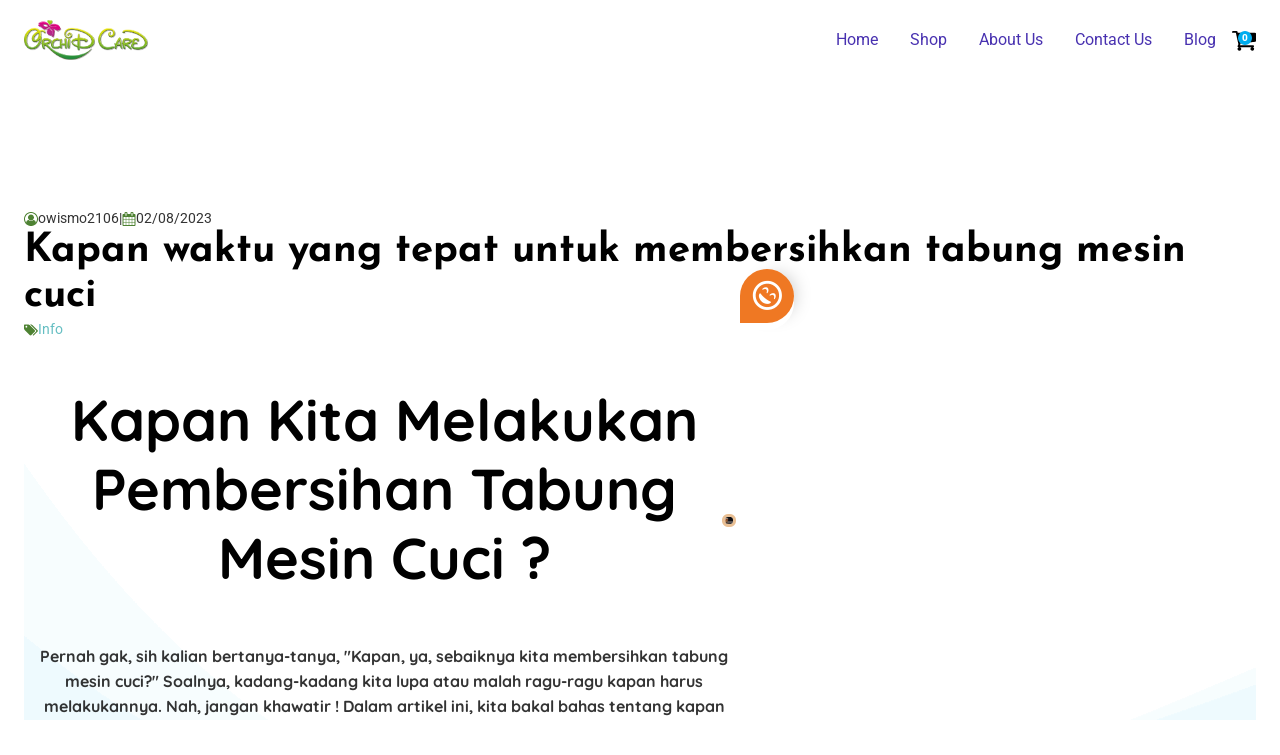

--- FILE ---
content_type: text/html; charset=UTF-8
request_url: http://orchidbrand.id/membersihkan-tabung-mesin-cuci/
body_size: 25153
content:
<!DOCTYPE html>
<html lang="en-US" >
<head>
<meta charset="UTF-8">
<meta name="viewport" content="width=device-width, initial-scale=1.0">
<!-- WP_HEAD() START -->
<meta name='robots' content='index, follow, max-image-preview:large, max-snippet:-1, max-video-preview:-1' />

	<!-- This site is optimized with the Yoast SEO plugin v26.8 - https://yoast.com/product/yoast-seo-wordpress/ -->
	<title>Kapan waktu yang tepat untuk membersihkan tabung mesin cuci</title>
	<meta name="description" content="Franchise Laundry Orchidbrand: Peluang Bisnis yang Menjanjikan dalam Industri Pencucian dan Perawatan Pakaian" />
	<link rel="canonical" href="http://orchidbrand.id/membersihkan-tabung-mesin-cuci/" />
	<meta property="og:locale" content="en_US" />
	<meta property="og:type" content="article" />
	<meta property="og:title" content="Kapan waktu yang tepat untuk membersihkan tabung mesin cuci" />
	<meta property="og:description" content="Franchise Laundry Orchidbrand: Peluang Bisnis yang Menjanjikan dalam Industri Pencucian dan Perawatan Pakaian" />
	<meta property="og:url" content="http://orchidbrand.id/membersihkan-tabung-mesin-cuci/" />
	<meta property="og:site_name" content="Orchid Care Green Cleaning and Perfumery" />
	<meta property="article:published_time" content="2023-08-02T03:39:37+00:00" />
	<meta property="article:modified_time" content="2023-08-02T04:06:08+00:00" />
	<meta property="og:image" content="http://orchidbrand.id/wp-content/uploads/elementor/thumbs/taiwan-milk-tea-with-bubble-q86l5t0z4nw14mszm4t66a32xu3y02s1subet82998.jpg" />
	<meta name="author" content="owismo2106" />
	<meta name="twitter:card" content="summary_large_image" />
	<meta name="twitter:label1" content="Written by" />
	<meta name="twitter:data1" content="owismo2106" />
	<meta name="twitter:label2" content="Est. reading time" />
	<meta name="twitter:data2" content="6 minutes" />
	<script type="application/ld+json" class="yoast-schema-graph">{"@context":"https://schema.org","@graph":[{"@type":"Article","@id":"http://orchidbrand.id/membersihkan-tabung-mesin-cuci/#article","isPartOf":{"@id":"http://orchidbrand.id/membersihkan-tabung-mesin-cuci/"},"author":{"name":"owismo2106","@id":"https://orchidbrand.id/#/schema/person/e55e3f1a08daa057a1c78782ca7e7b1d"},"headline":"Kapan waktu yang tepat untuk membersihkan tabung mesin cuci","datePublished":"2023-08-02T03:39:37+00:00","dateModified":"2023-08-02T04:06:08+00:00","mainEntityOfPage":{"@id":"http://orchidbrand.id/membersihkan-tabung-mesin-cuci/"},"wordCount":545,"image":{"@id":"http://orchidbrand.id/membersihkan-tabung-mesin-cuci/#primaryimage"},"thumbnailUrl":"http://orchidbrand.id/wp-content/uploads/elementor/thumbs/taiwan-milk-tea-with-bubble-q86l5t0z4nw14mszm4t66a32xu3y02s1subet82998.jpg","articleSection":["Info"],"inLanguage":"en-US"},{"@type":"WebPage","@id":"http://orchidbrand.id/membersihkan-tabung-mesin-cuci/","url":"http://orchidbrand.id/membersihkan-tabung-mesin-cuci/","name":"Kapan waktu yang tepat untuk membersihkan tabung mesin cuci","isPartOf":{"@id":"https://orchidbrand.id/#website"},"primaryImageOfPage":{"@id":"http://orchidbrand.id/membersihkan-tabung-mesin-cuci/#primaryimage"},"image":{"@id":"http://orchidbrand.id/membersihkan-tabung-mesin-cuci/#primaryimage"},"thumbnailUrl":"http://orchidbrand.id/wp-content/uploads/elementor/thumbs/taiwan-milk-tea-with-bubble-q86l5t0z4nw14mszm4t66a32xu3y02s1subet82998.jpg","datePublished":"2023-08-02T03:39:37+00:00","dateModified":"2023-08-02T04:06:08+00:00","author":{"@id":"https://orchidbrand.id/#/schema/person/e55e3f1a08daa057a1c78782ca7e7b1d"},"description":"Franchise Laundry Orchidbrand: Peluang Bisnis yang Menjanjikan dalam Industri Pencucian dan Perawatan Pakaian","breadcrumb":{"@id":"http://orchidbrand.id/membersihkan-tabung-mesin-cuci/#breadcrumb"},"inLanguage":"en-US","potentialAction":[{"@type":"ReadAction","target":["http://orchidbrand.id/membersihkan-tabung-mesin-cuci/"]}]},{"@type":"ImageObject","inLanguage":"en-US","@id":"http://orchidbrand.id/membersihkan-tabung-mesin-cuci/#primaryimage","url":"http://orchidbrand.id/wp-content/uploads/elementor/thumbs/taiwan-milk-tea-with-bubble-q86l5t0z4nw14mszm4t66a32xu3y02s1subet82998.jpg","contentUrl":"http://orchidbrand.id/wp-content/uploads/elementor/thumbs/taiwan-milk-tea-with-bubble-q86l5t0z4nw14mszm4t66a32xu3y02s1subet82998.jpg"},{"@type":"BreadcrumbList","@id":"http://orchidbrand.id/membersihkan-tabung-mesin-cuci/#breadcrumb","itemListElement":[{"@type":"ListItem","position":1,"name":"Home","item":"https://orchidbrand.id/"},{"@type":"ListItem","position":2,"name":"Blog","item":"https://orchidbrand.id/blog/"},{"@type":"ListItem","position":3,"name":"Kapan waktu yang tepat untuk membersihkan tabung mesin cuci"}]},{"@type":"WebSite","@id":"https://orchidbrand.id/#website","url":"https://orchidbrand.id/","name":"Orchid Care Green Cleaning and Perfumery","description":"Eco Green Cleaning and Perfumery","potentialAction":[{"@type":"SearchAction","target":{"@type":"EntryPoint","urlTemplate":"https://orchidbrand.id/?s={search_term_string}"},"query-input":{"@type":"PropertyValueSpecification","valueRequired":true,"valueName":"search_term_string"}}],"inLanguage":"en-US"},{"@type":"Person","@id":"https://orchidbrand.id/#/schema/person/e55e3f1a08daa057a1c78782ca7e7b1d","name":"owismo2106","image":{"@type":"ImageObject","inLanguage":"en-US","@id":"https://orchidbrand.id/#/schema/person/image/","url":"https://secure.gravatar.com/avatar/6d60478abfba7b5a7d2651cb98fb269b3e42516fe0ac8d3c572dee7c2f7243e0?s=96&d=blank&r=g","contentUrl":"https://secure.gravatar.com/avatar/6d60478abfba7b5a7d2651cb98fb269b3e42516fe0ac8d3c572dee7c2f7243e0?s=96&d=blank&r=g","caption":"owismo2106"},"url":"http://orchidbrand.id/author/owismo2106/"}]}</script>
	<!-- / Yoast SEO plugin. -->


<link rel="alternate" type="application/rss+xml" title="Orchid Care Green Cleaning and Perfumery &raquo; Feed" href="http://orchidbrand.id/feed/" />
<link rel="alternate" type="application/rss+xml" title="Orchid Care Green Cleaning and Perfumery &raquo; Comments Feed" href="http://orchidbrand.id/comments/feed/" />
<link rel="alternate" type="application/rss+xml" title="Orchid Care Green Cleaning and Perfumery &raquo; Kapan waktu yang tepat untuk membersihkan tabung mesin cuci Comments Feed" href="http://orchidbrand.id/membersihkan-tabung-mesin-cuci/feed/" />
<link rel="alternate" title="oEmbed (JSON)" type="application/json+oembed" href="http://orchidbrand.id/wp-json/oembed/1.0/embed?url=http%3A%2F%2Forchidbrand.id%2Fmembersihkan-tabung-mesin-cuci%2F" />
<link rel="alternate" title="oEmbed (XML)" type="text/xml+oembed" href="http://orchidbrand.id/wp-json/oembed/1.0/embed?url=http%3A%2F%2Forchidbrand.id%2Fmembersihkan-tabung-mesin-cuci%2F&#038;format=xml" />
<link id="ma-customfonts" href="//orchidbrand.id/wp-content/uploads/fonts/ma_customfonts.css?ver=76490eca" rel="stylesheet" type="text/css" /><style id='wp-img-auto-sizes-contain-inline-css'>
img:is([sizes=auto i],[sizes^="auto," i]){contain-intrinsic-size:3000px 1500px}
/*# sourceURL=wp-img-auto-sizes-contain-inline-css */
</style>
<style id='wp-block-library-inline-css'>
:root{--wp-block-synced-color:#7a00df;--wp-block-synced-color--rgb:122,0,223;--wp-bound-block-color:var(--wp-block-synced-color);--wp-editor-canvas-background:#ddd;--wp-admin-theme-color:#007cba;--wp-admin-theme-color--rgb:0,124,186;--wp-admin-theme-color-darker-10:#006ba1;--wp-admin-theme-color-darker-10--rgb:0,107,160.5;--wp-admin-theme-color-darker-20:#005a87;--wp-admin-theme-color-darker-20--rgb:0,90,135;--wp-admin-border-width-focus:2px}@media (min-resolution:192dpi){:root{--wp-admin-border-width-focus:1.5px}}.wp-element-button{cursor:pointer}:root .has-very-light-gray-background-color{background-color:#eee}:root .has-very-dark-gray-background-color{background-color:#313131}:root .has-very-light-gray-color{color:#eee}:root .has-very-dark-gray-color{color:#313131}:root .has-vivid-green-cyan-to-vivid-cyan-blue-gradient-background{background:linear-gradient(135deg,#00d084,#0693e3)}:root .has-purple-crush-gradient-background{background:linear-gradient(135deg,#34e2e4,#4721fb 50%,#ab1dfe)}:root .has-hazy-dawn-gradient-background{background:linear-gradient(135deg,#faaca8,#dad0ec)}:root .has-subdued-olive-gradient-background{background:linear-gradient(135deg,#fafae1,#67a671)}:root .has-atomic-cream-gradient-background{background:linear-gradient(135deg,#fdd79a,#004a59)}:root .has-nightshade-gradient-background{background:linear-gradient(135deg,#330968,#31cdcf)}:root .has-midnight-gradient-background{background:linear-gradient(135deg,#020381,#2874fc)}:root{--wp--preset--font-size--normal:16px;--wp--preset--font-size--huge:42px}.has-regular-font-size{font-size:1em}.has-larger-font-size{font-size:2.625em}.has-normal-font-size{font-size:var(--wp--preset--font-size--normal)}.has-huge-font-size{font-size:var(--wp--preset--font-size--huge)}.has-text-align-center{text-align:center}.has-text-align-left{text-align:left}.has-text-align-right{text-align:right}.has-fit-text{white-space:nowrap!important}#end-resizable-editor-section{display:none}.aligncenter{clear:both}.items-justified-left{justify-content:flex-start}.items-justified-center{justify-content:center}.items-justified-right{justify-content:flex-end}.items-justified-space-between{justify-content:space-between}.screen-reader-text{border:0;clip-path:inset(50%);height:1px;margin:-1px;overflow:hidden;padding:0;position:absolute;width:1px;word-wrap:normal!important}.screen-reader-text:focus{background-color:#ddd;clip-path:none;color:#444;display:block;font-size:1em;height:auto;left:5px;line-height:normal;padding:15px 23px 14px;text-decoration:none;top:5px;width:auto;z-index:100000}html :where(.has-border-color){border-style:solid}html :where([style*=border-top-color]){border-top-style:solid}html :where([style*=border-right-color]){border-right-style:solid}html :where([style*=border-bottom-color]){border-bottom-style:solid}html :where([style*=border-left-color]){border-left-style:solid}html :where([style*=border-width]){border-style:solid}html :where([style*=border-top-width]){border-top-style:solid}html :where([style*=border-right-width]){border-right-style:solid}html :where([style*=border-bottom-width]){border-bottom-style:solid}html :where([style*=border-left-width]){border-left-style:solid}html :where(img[class*=wp-image-]){height:auto;max-width:100%}:where(figure){margin:0 0 1em}html :where(.is-position-sticky){--wp-admin--admin-bar--position-offset:var(--wp-admin--admin-bar--height,0px)}@media screen and (max-width:600px){html :where(.is-position-sticky){--wp-admin--admin-bar--position-offset:0px}}
/*# sourceURL=/wp-includes/css/dist/block-library/common.min.css */
</style>
<style id='classic-theme-styles-inline-css'>
/*! This file is auto-generated */
.wp-block-button__link{color:#fff;background-color:#32373c;border-radius:9999px;box-shadow:none;text-decoration:none;padding:calc(.667em + 2px) calc(1.333em + 2px);font-size:1.125em}.wp-block-file__button{background:#32373c;color:#fff;text-decoration:none}
/*# sourceURL=/wp-includes/css/classic-themes.min.css */
</style>
<style id='global-styles-inline-css'>
:root{--wp--preset--aspect-ratio--square: 1;--wp--preset--aspect-ratio--4-3: 4/3;--wp--preset--aspect-ratio--3-4: 3/4;--wp--preset--aspect-ratio--3-2: 3/2;--wp--preset--aspect-ratio--2-3: 2/3;--wp--preset--aspect-ratio--16-9: 16/9;--wp--preset--aspect-ratio--9-16: 9/16;--wp--preset--color--black: #000000;--wp--preset--color--cyan-bluish-gray: #abb8c3;--wp--preset--color--white: #ffffff;--wp--preset--color--pale-pink: #f78da7;--wp--preset--color--vivid-red: #cf2e2e;--wp--preset--color--luminous-vivid-orange: #ff6900;--wp--preset--color--luminous-vivid-amber: #fcb900;--wp--preset--color--light-green-cyan: #7bdcb5;--wp--preset--color--vivid-green-cyan: #00d084;--wp--preset--color--pale-cyan-blue: #8ed1fc;--wp--preset--color--vivid-cyan-blue: #0693e3;--wp--preset--color--vivid-purple: #9b51e0;--wp--preset--color--base: #f9f9f9;--wp--preset--color--base-2: #ffffff;--wp--preset--color--contrast: #111111;--wp--preset--color--contrast-2: #636363;--wp--preset--color--contrast-3: #A4A4A4;--wp--preset--color--accent: #cfcabe;--wp--preset--color--accent-2: #c2a990;--wp--preset--color--accent-3: #d8613c;--wp--preset--color--accent-4: #b1c5a4;--wp--preset--color--accent-5: #b5bdbc;--wp--preset--gradient--vivid-cyan-blue-to-vivid-purple: linear-gradient(135deg,rgb(6,147,227) 0%,rgb(155,81,224) 100%);--wp--preset--gradient--light-green-cyan-to-vivid-green-cyan: linear-gradient(135deg,rgb(122,220,180) 0%,rgb(0,208,130) 100%);--wp--preset--gradient--luminous-vivid-amber-to-luminous-vivid-orange: linear-gradient(135deg,rgb(252,185,0) 0%,rgb(255,105,0) 100%);--wp--preset--gradient--luminous-vivid-orange-to-vivid-red: linear-gradient(135deg,rgb(255,105,0) 0%,rgb(207,46,46) 100%);--wp--preset--gradient--very-light-gray-to-cyan-bluish-gray: linear-gradient(135deg,rgb(238,238,238) 0%,rgb(169,184,195) 100%);--wp--preset--gradient--cool-to-warm-spectrum: linear-gradient(135deg,rgb(74,234,220) 0%,rgb(151,120,209) 20%,rgb(207,42,186) 40%,rgb(238,44,130) 60%,rgb(251,105,98) 80%,rgb(254,248,76) 100%);--wp--preset--gradient--blush-light-purple: linear-gradient(135deg,rgb(255,206,236) 0%,rgb(152,150,240) 100%);--wp--preset--gradient--blush-bordeaux: linear-gradient(135deg,rgb(254,205,165) 0%,rgb(254,45,45) 50%,rgb(107,0,62) 100%);--wp--preset--gradient--luminous-dusk: linear-gradient(135deg,rgb(255,203,112) 0%,rgb(199,81,192) 50%,rgb(65,88,208) 100%);--wp--preset--gradient--pale-ocean: linear-gradient(135deg,rgb(255,245,203) 0%,rgb(182,227,212) 50%,rgb(51,167,181) 100%);--wp--preset--gradient--electric-grass: linear-gradient(135deg,rgb(202,248,128) 0%,rgb(113,206,126) 100%);--wp--preset--gradient--midnight: linear-gradient(135deg,rgb(2,3,129) 0%,rgb(40,116,252) 100%);--wp--preset--gradient--gradient-1: linear-gradient(to bottom, #cfcabe 0%, #F9F9F9 100%);--wp--preset--gradient--gradient-2: linear-gradient(to bottom, #C2A990 0%, #F9F9F9 100%);--wp--preset--gradient--gradient-3: linear-gradient(to bottom, #D8613C 0%, #F9F9F9 100%);--wp--preset--gradient--gradient-4: linear-gradient(to bottom, #B1C5A4 0%, #F9F9F9 100%);--wp--preset--gradient--gradient-5: linear-gradient(to bottom, #B5BDBC 0%, #F9F9F9 100%);--wp--preset--gradient--gradient-6: linear-gradient(to bottom, #A4A4A4 0%, #F9F9F9 100%);--wp--preset--gradient--gradient-7: linear-gradient(to bottom, #cfcabe 50%, #F9F9F9 50%);--wp--preset--gradient--gradient-8: linear-gradient(to bottom, #C2A990 50%, #F9F9F9 50%);--wp--preset--gradient--gradient-9: linear-gradient(to bottom, #D8613C 50%, #F9F9F9 50%);--wp--preset--gradient--gradient-10: linear-gradient(to bottom, #B1C5A4 50%, #F9F9F9 50%);--wp--preset--gradient--gradient-11: linear-gradient(to bottom, #B5BDBC 50%, #F9F9F9 50%);--wp--preset--gradient--gradient-12: linear-gradient(to bottom, #A4A4A4 50%, #F9F9F9 50%);--wp--preset--font-size--small: 0.9rem;--wp--preset--font-size--medium: 1.05rem;--wp--preset--font-size--large: clamp(1.39rem, 1.39rem + ((1vw - 0.2rem) * 0.767), 1.85rem);--wp--preset--font-size--x-large: clamp(1.85rem, 1.85rem + ((1vw - 0.2rem) * 1.083), 2.5rem);--wp--preset--font-size--xx-large: clamp(2.5rem, 2.5rem + ((1vw - 0.2rem) * 1.283), 3.27rem);--wp--preset--font-family--body: "Inter", sans-serif;--wp--preset--font-family--heading: Cardo;--wp--preset--font-family--system-sans-serif: -apple-system, BlinkMacSystemFont, avenir next, avenir, segoe ui, helvetica neue, helvetica, Cantarell, Ubuntu, roboto, noto, arial, sans-serif;--wp--preset--font-family--system-serif: Iowan Old Style, Apple Garamond, Baskerville, Times New Roman, Droid Serif, Times, Source Serif Pro, serif, Apple Color Emoji, Segoe UI Emoji, Segoe UI Symbol;--wp--preset--spacing--20: min(1.5rem, 2vw);--wp--preset--spacing--30: min(2.5rem, 3vw);--wp--preset--spacing--40: min(4rem, 5vw);--wp--preset--spacing--50: min(6.5rem, 8vw);--wp--preset--spacing--60: min(10.5rem, 13vw);--wp--preset--spacing--70: 3.38rem;--wp--preset--spacing--80: 5.06rem;--wp--preset--spacing--10: 1rem;--wp--preset--shadow--natural: 6px 6px 9px rgba(0, 0, 0, 0.2);--wp--preset--shadow--deep: 12px 12px 50px rgba(0, 0, 0, 0.4);--wp--preset--shadow--sharp: 6px 6px 0px rgba(0, 0, 0, 0.2);--wp--preset--shadow--outlined: 6px 6px 0px -3px rgb(255, 255, 255), 6px 6px rgb(0, 0, 0);--wp--preset--shadow--crisp: 6px 6px 0px rgb(0, 0, 0);}:root :where(.is-layout-flow) > :first-child{margin-block-start: 0;}:root :where(.is-layout-flow) > :last-child{margin-block-end: 0;}:root :where(.is-layout-flow) > *{margin-block-start: 1.2rem;margin-block-end: 0;}:root :where(.is-layout-constrained) > :first-child{margin-block-start: 0;}:root :where(.is-layout-constrained) > :last-child{margin-block-end: 0;}:root :where(.is-layout-constrained) > *{margin-block-start: 1.2rem;margin-block-end: 0;}:root :where(.is-layout-flex){gap: 1.2rem;}:root :where(.is-layout-grid){gap: 1.2rem;}body .is-layout-flex{display: flex;}.is-layout-flex{flex-wrap: wrap;align-items: center;}.is-layout-flex > :is(*, div){margin: 0;}body .is-layout-grid{display: grid;}.is-layout-grid > :is(*, div){margin: 0;}.has-black-color{color: var(--wp--preset--color--black) !important;}.has-cyan-bluish-gray-color{color: var(--wp--preset--color--cyan-bluish-gray) !important;}.has-white-color{color: var(--wp--preset--color--white) !important;}.has-pale-pink-color{color: var(--wp--preset--color--pale-pink) !important;}.has-vivid-red-color{color: var(--wp--preset--color--vivid-red) !important;}.has-luminous-vivid-orange-color{color: var(--wp--preset--color--luminous-vivid-orange) !important;}.has-luminous-vivid-amber-color{color: var(--wp--preset--color--luminous-vivid-amber) !important;}.has-light-green-cyan-color{color: var(--wp--preset--color--light-green-cyan) !important;}.has-vivid-green-cyan-color{color: var(--wp--preset--color--vivid-green-cyan) !important;}.has-pale-cyan-blue-color{color: var(--wp--preset--color--pale-cyan-blue) !important;}.has-vivid-cyan-blue-color{color: var(--wp--preset--color--vivid-cyan-blue) !important;}.has-vivid-purple-color{color: var(--wp--preset--color--vivid-purple) !important;}.has-black-background-color{background-color: var(--wp--preset--color--black) !important;}.has-cyan-bluish-gray-background-color{background-color: var(--wp--preset--color--cyan-bluish-gray) !important;}.has-white-background-color{background-color: var(--wp--preset--color--white) !important;}.has-pale-pink-background-color{background-color: var(--wp--preset--color--pale-pink) !important;}.has-vivid-red-background-color{background-color: var(--wp--preset--color--vivid-red) !important;}.has-luminous-vivid-orange-background-color{background-color: var(--wp--preset--color--luminous-vivid-orange) !important;}.has-luminous-vivid-amber-background-color{background-color: var(--wp--preset--color--luminous-vivid-amber) !important;}.has-light-green-cyan-background-color{background-color: var(--wp--preset--color--light-green-cyan) !important;}.has-vivid-green-cyan-background-color{background-color: var(--wp--preset--color--vivid-green-cyan) !important;}.has-pale-cyan-blue-background-color{background-color: var(--wp--preset--color--pale-cyan-blue) !important;}.has-vivid-cyan-blue-background-color{background-color: var(--wp--preset--color--vivid-cyan-blue) !important;}.has-vivid-purple-background-color{background-color: var(--wp--preset--color--vivid-purple) !important;}.has-black-border-color{border-color: var(--wp--preset--color--black) !important;}.has-cyan-bluish-gray-border-color{border-color: var(--wp--preset--color--cyan-bluish-gray) !important;}.has-white-border-color{border-color: var(--wp--preset--color--white) !important;}.has-pale-pink-border-color{border-color: var(--wp--preset--color--pale-pink) !important;}.has-vivid-red-border-color{border-color: var(--wp--preset--color--vivid-red) !important;}.has-luminous-vivid-orange-border-color{border-color: var(--wp--preset--color--luminous-vivid-orange) !important;}.has-luminous-vivid-amber-border-color{border-color: var(--wp--preset--color--luminous-vivid-amber) !important;}.has-light-green-cyan-border-color{border-color: var(--wp--preset--color--light-green-cyan) !important;}.has-vivid-green-cyan-border-color{border-color: var(--wp--preset--color--vivid-green-cyan) !important;}.has-pale-cyan-blue-border-color{border-color: var(--wp--preset--color--pale-cyan-blue) !important;}.has-vivid-cyan-blue-border-color{border-color: var(--wp--preset--color--vivid-cyan-blue) !important;}.has-vivid-purple-border-color{border-color: var(--wp--preset--color--vivid-purple) !important;}.has-vivid-cyan-blue-to-vivid-purple-gradient-background{background: var(--wp--preset--gradient--vivid-cyan-blue-to-vivid-purple) !important;}.has-light-green-cyan-to-vivid-green-cyan-gradient-background{background: var(--wp--preset--gradient--light-green-cyan-to-vivid-green-cyan) !important;}.has-luminous-vivid-amber-to-luminous-vivid-orange-gradient-background{background: var(--wp--preset--gradient--luminous-vivid-amber-to-luminous-vivid-orange) !important;}.has-luminous-vivid-orange-to-vivid-red-gradient-background{background: var(--wp--preset--gradient--luminous-vivid-orange-to-vivid-red) !important;}.has-very-light-gray-to-cyan-bluish-gray-gradient-background{background: var(--wp--preset--gradient--very-light-gray-to-cyan-bluish-gray) !important;}.has-cool-to-warm-spectrum-gradient-background{background: var(--wp--preset--gradient--cool-to-warm-spectrum) !important;}.has-blush-light-purple-gradient-background{background: var(--wp--preset--gradient--blush-light-purple) !important;}.has-blush-bordeaux-gradient-background{background: var(--wp--preset--gradient--blush-bordeaux) !important;}.has-luminous-dusk-gradient-background{background: var(--wp--preset--gradient--luminous-dusk) !important;}.has-pale-ocean-gradient-background{background: var(--wp--preset--gradient--pale-ocean) !important;}.has-electric-grass-gradient-background{background: var(--wp--preset--gradient--electric-grass) !important;}.has-midnight-gradient-background{background: var(--wp--preset--gradient--midnight) !important;}.has-small-font-size{font-size: var(--wp--preset--font-size--small) !important;}.has-medium-font-size{font-size: var(--wp--preset--font-size--medium) !important;}.has-large-font-size{font-size: var(--wp--preset--font-size--large) !important;}.has-x-large-font-size{font-size: var(--wp--preset--font-size--x-large) !important;}:where(.wp-site-blocks *:focus){outline-width:2px;outline-style:solid}
/*# sourceURL=global-styles-inline-css */
</style>
<link rel='stylesheet' id='oxygen-css' href='http://orchidbrand.id/wp-content/plugins/oxygen/component-framework/oxygen.css?ver=4.9.5' media='all' />
<link rel='stylesheet' id='woocommerce-layout-css' href='http://orchidbrand.id/wp-content/plugins/woocommerce/assets/css/woocommerce-layout.css?ver=10.4.3' media='all' />
<link rel='stylesheet' id='woocommerce-smallscreen-css' href='http://orchidbrand.id/wp-content/plugins/woocommerce/assets/css/woocommerce-smallscreen.css?ver=10.4.3' media='only screen and (max-width: 768px)' />
<link rel='stylesheet' id='woocommerce-general-css' href='http://orchidbrand.id/wp-content/plugins/woocommerce/assets/css/woocommerce.css?ver=10.4.3' media='all' />
<link rel='stylesheet' id='woocommerce-blocktheme-css' href='http://orchidbrand.id/wp-content/plugins/woocommerce/assets/css/woocommerce-blocktheme.css?ver=10.4.3' media='all' />
<style id='woocommerce-inline-inline-css'>
.woocommerce form .form-row .required { visibility: visible; }
/*# sourceURL=woocommerce-inline-inline-css */
</style>
<link rel='stylesheet' id='photoswipe-css' href='http://orchidbrand.id/wp-content/plugins/woocommerce/assets/css/photoswipe/photoswipe.min.css?ver=10.4.3' media='all' />
<link rel='stylesheet' id='photoswipe-default-skin-css' href='http://orchidbrand.id/wp-content/plugins/woocommerce/assets/css/photoswipe/default-skin/default-skin.min.css?ver=10.4.3' media='all' />
<link rel='stylesheet' id='elementor-icons-css' href='http://orchidbrand.id/wp-content/plugins/elementor/assets/lib/eicons/css/elementor-icons.min.css?ver=5.46.0' media='all' />
<link rel='stylesheet' id='elementor-frontend-css' href='http://orchidbrand.id/wp-content/plugins/elementor/assets/css/frontend.min.css?ver=3.34.2' media='all' />
<link rel='stylesheet' id='elementor-post-1399-css' href='http://orchidbrand.id/wp-content/uploads/elementor/css/post-1399.css?ver=1768919922' media='all' />
<link rel='stylesheet' id='font-awesome-5-all-css' href='http://orchidbrand.id/wp-content/plugins/elementor/assets/lib/font-awesome/css/all.min.css?ver=3.34.2' media='all' />
<link rel='stylesheet' id='font-awesome-4-shim-css' href='http://orchidbrand.id/wp-content/plugins/elementor/assets/lib/font-awesome/css/v4-shims.min.css?ver=3.34.2' media='all' />
<link rel='stylesheet' id='widget-heading-css' href='http://orchidbrand.id/wp-content/plugins/elementor/assets/css/widget-heading.min.css?ver=3.34.2' media='all' />
<link rel='stylesheet' id='e-animation-rotateIn-css' href='http://orchidbrand.id/wp-content/plugins/elementor/assets/lib/animations/styles/rotateIn.min.css?ver=3.34.2' media='all' />
<link rel='stylesheet' id='e-animation-bounceIn-css' href='http://orchidbrand.id/wp-content/plugins/elementor/assets/lib/animations/styles/bounceIn.min.css?ver=3.34.2' media='all' />
<link rel='stylesheet' id='widget-image-css' href='http://orchidbrand.id/wp-content/plugins/elementor/assets/css/widget-image.min.css?ver=3.34.2' media='all' />
<link rel='stylesheet' id='e-animation-fadeIn-css' href='http://orchidbrand.id/wp-content/plugins/elementor/assets/lib/animations/styles/fadeIn.min.css?ver=3.34.2' media='all' />
<link rel='stylesheet' id='e-animation-rubberBand-css' href='http://orchidbrand.id/wp-content/plugins/elementor/assets/lib/animations/styles/rubberBand.min.css?ver=3.34.2' media='all' />
<link rel='stylesheet' id='elementor-post-12138-css' href='http://orchidbrand.id/wp-content/uploads/elementor/css/post-12138.css?ver=1769010320' media='all' />
<link rel='stylesheet' id='elementor-gf-local-roboto-css' href='http://orchidbrand.id/wp-content/uploads/elementor/google-fonts/css/roboto.css?ver=1742222963' media='all' />
<link rel='stylesheet' id='elementor-gf-local-robotoslab-css' href='http://orchidbrand.id/wp-content/uploads/elementor/google-fonts/css/robotoslab.css?ver=1742222968' media='all' />
<link rel='stylesheet' id='elementor-gf-local-quicksand-css' href='http://orchidbrand.id/wp-content/uploads/elementor/google-fonts/css/quicksand.css?ver=1742222970' media='all' />
<link rel='stylesheet' id='elementor-gf-local-poppins-css' href='http://orchidbrand.id/wp-content/uploads/elementor/google-fonts/css/poppins.css?ver=1742222977' media='all' />
<link rel='stylesheet' id='elementor-icons-shared-0-css' href='http://orchidbrand.id/wp-content/plugins/elementor/assets/lib/font-awesome/css/fontawesome.min.css?ver=5.15.3' media='all' />
<link rel='stylesheet' id='elementor-icons-fa-regular-css' href='http://orchidbrand.id/wp-content/plugins/elementor/assets/lib/font-awesome/css/regular.min.css?ver=5.15.3' media='all' />
<link rel='stylesheet' id='elementor-icons-fa-solid-css' href='http://orchidbrand.id/wp-content/plugins/elementor/assets/lib/font-awesome/css/solid.min.css?ver=5.15.3' media='all' />
<script src="http://orchidbrand.id/wp-includes/js/jquery/jquery.min.js?ver=3.7.1" id="jquery-core-js"></script>
<script src="http://orchidbrand.id/wp-content/plugins/woocommerce/assets/js/jquery-blockui/jquery.blockUI.min.js?ver=2.7.0-wc.10.4.3" id="wc-jquery-blockui-js" defer data-wp-strategy="defer"></script>
<script id="wc-add-to-cart-js-extra">
var wc_add_to_cart_params = {"ajax_url":"/wp-admin/admin-ajax.php","wc_ajax_url":"/?wc-ajax=%%endpoint%%","i18n_view_cart":"View cart","cart_url":"http://orchidbrand.id/cart/","is_cart":"","cart_redirect_after_add":"yes"};
//# sourceURL=wc-add-to-cart-js-extra
</script>
<script src="http://orchidbrand.id/wp-content/plugins/woocommerce/assets/js/frontend/add-to-cart.min.js?ver=10.4.3" id="wc-add-to-cart-js" defer data-wp-strategy="defer"></script>
<script src="http://orchidbrand.id/wp-content/plugins/woocommerce/assets/js/js-cookie/js.cookie.min.js?ver=2.1.4-wc.10.4.3" id="wc-js-cookie-js" defer data-wp-strategy="defer"></script>
<script id="woocommerce-js-extra">
var woocommerce_params = {"ajax_url":"/wp-admin/admin-ajax.php","wc_ajax_url":"/?wc-ajax=%%endpoint%%","i18n_password_show":"Show password","i18n_password_hide":"Hide password"};
//# sourceURL=woocommerce-js-extra
</script>
<script src="http://orchidbrand.id/wp-content/plugins/woocommerce/assets/js/frontend/woocommerce.min.js?ver=10.4.3" id="woocommerce-js" defer data-wp-strategy="defer"></script>
<script src="http://orchidbrand.id/wp-content/plugins/woocommerce/assets/js/zoom/jquery.zoom.min.js?ver=1.7.21-wc.10.4.3" id="wc-zoom-js" defer data-wp-strategy="defer"></script>
<script src="http://orchidbrand.id/wp-content/plugins/woocommerce/assets/js/flexslider/jquery.flexslider.min.js?ver=2.7.2-wc.10.4.3" id="wc-flexslider-js" defer data-wp-strategy="defer"></script>
<script src="http://orchidbrand.id/wp-content/plugins/woocommerce/assets/js/photoswipe/photoswipe.min.js?ver=4.1.1-wc.10.4.3" id="wc-photoswipe-js" defer data-wp-strategy="defer"></script>
<script src="http://orchidbrand.id/wp-content/plugins/woocommerce/assets/js/photoswipe/photoswipe-ui-default.min.js?ver=4.1.1-wc.10.4.3" id="wc-photoswipe-ui-default-js" defer data-wp-strategy="defer"></script>
<script id="wc-single-product-js-extra">
var wc_single_product_params = {"i18n_required_rating_text":"Please select a rating","i18n_rating_options":["1 of 5 stars","2 of 5 stars","3 of 5 stars","4 of 5 stars","5 of 5 stars"],"i18n_product_gallery_trigger_text":"View full-screen image gallery","review_rating_required":"no","flexslider":{"rtl":false,"animation":"slide","smoothHeight":true,"directionNav":false,"controlNav":"thumbnails","slideshow":false,"animationSpeed":500,"animationLoop":false,"allowOneSlide":false,"touch":false},"zoom_enabled":"1","zoom_options":[],"photoswipe_enabled":"1","photoswipe_options":{"shareEl":false,"closeOnScroll":false,"history":false,"hideAnimationDuration":0,"showAnimationDuration":0},"flexslider_enabled":"1"};
//# sourceURL=wc-single-product-js-extra
</script>
<script src="http://orchidbrand.id/wp-content/plugins/woocommerce/assets/js/frontend/single-product.min.js?ver=10.4.3" id="wc-single-product-js" defer data-wp-strategy="defer"></script>
<script src="http://orchidbrand.id/wp-content/plugins/elementor/assets/lib/font-awesome/js/v4-shims.min.js?ver=3.34.2" id="font-awesome-4-shim-js"></script>
<link rel="https://api.w.org/" href="http://orchidbrand.id/wp-json/" /><link rel="alternate" title="JSON" type="application/json" href="http://orchidbrand.id/wp-json/wp/v2/posts/12138" /><link rel="EditURI" type="application/rsd+xml" title="RSD" href="http://orchidbrand.id/xmlrpc.php?rsd" />
<meta name="generator" content="WordPress 6.9" />
<meta name="generator" content="WooCommerce 10.4.3" />
<link rel='shortlink' href='http://orchidbrand.id/?p=12138' />
<meta name="google-site-verification" content="e4lZq__7vbQKGlSXqRJaRbja6p9hCngqRG7aRQ8F58g" />

<!-- Google tag (gtag.js) -->
<script async src="https://www.googletagmanager.com/gtag/js?id=G-VNLDDTF82D"></script>
<script>
  window.dataLayer = window.dataLayer || [];
  function gtag(){dataLayer.push(arguments);}
  gtag('js', new Date());

  gtag('config', 'G-VNLDDTF82D');
</script>



<!-- Google Tag Manager -->
<script>(function(w,d,s,l,i){w[l]=w[l]||[];w[l].push({'gtm.start':
new Date().getTime(),event:'gtm.js'});var f=d.getElementsByTagName(s)[0],
j=d.createElement(s),dl=l!='dataLayer'?'&l='+l:'';j.async=true;j.src=
'https://www.googletagmanager.com/gtm.js?id='+i+dl;f.parentNode.insertBefore(j,f);
})(window,document,'script','dataLayer','GTM-PBH38B5M');</script>
<!-- End Google Tag Manager -->
	<noscript><style>.woocommerce-product-gallery{ opacity: 1 !important; }</style></noscript>
	<meta name="generator" content="Elementor 3.34.2; features: additional_custom_breakpoints; settings: css_print_method-external, google_font-enabled, font_display-auto">
			<style>
				.e-con.e-parent:nth-of-type(n+4):not(.e-lazyloaded):not(.e-no-lazyload),
				.e-con.e-parent:nth-of-type(n+4):not(.e-lazyloaded):not(.e-no-lazyload) * {
					background-image: none !important;
				}
				@media screen and (max-height: 1024px) {
					.e-con.e-parent:nth-of-type(n+3):not(.e-lazyloaded):not(.e-no-lazyload),
					.e-con.e-parent:nth-of-type(n+3):not(.e-lazyloaded):not(.e-no-lazyload) * {
						background-image: none !important;
					}
				}
				@media screen and (max-height: 640px) {
					.e-con.e-parent:nth-of-type(n+2):not(.e-lazyloaded):not(.e-no-lazyload),
					.e-con.e-parent:nth-of-type(n+2):not(.e-lazyloaded):not(.e-no-lazyload) * {
						background-image: none !important;
					}
				}
			</style>
			<style class='wp-fonts-local'>
@font-face{font-family:Inter;font-style:normal;font-weight:300 900;font-display:fallback;src:url('http://orchidbrand.id/wp-content/themes/oxygen-is-not-a-theme/assets/fonts/inter/Inter-VariableFont_slnt,wght.woff2') format('woff2');font-stretch:normal;}
@font-face{font-family:Cardo;font-style:normal;font-weight:400;font-display:fallback;src:url('http://orchidbrand.id/wp-content/themes/oxygen-is-not-a-theme/assets/fonts/cardo/cardo_normal_400.woff2') format('woff2');}
@font-face{font-family:Cardo;font-style:italic;font-weight:400;font-display:fallback;src:url('http://orchidbrand.id/wp-content/themes/oxygen-is-not-a-theme/assets/fonts/cardo/cardo_italic_400.woff2') format('woff2');}
@font-face{font-family:Cardo;font-style:normal;font-weight:700;font-display:fallback;src:url('http://orchidbrand.id/wp-content/themes/oxygen-is-not-a-theme/assets/fonts/cardo/cardo_normal_700.woff2') format('woff2');}
</style>
<link rel="icon" href="http://orchidbrand.id/wp-content/uploads/cropped-android-chrome-512x512-1-1-32x32.png" sizes="32x32" />
<link rel="icon" href="http://orchidbrand.id/wp-content/uploads/cropped-android-chrome-512x512-1-1-192x192.png" sizes="192x192" />
<link rel="apple-touch-icon" href="http://orchidbrand.id/wp-content/uploads/cropped-android-chrome-512x512-1-1-180x180.png" />
<meta name="msapplication-TileImage" content="http://orchidbrand.id/wp-content/uploads/cropped-android-chrome-512x512-1-1-270x270.png" />
<link rel='stylesheet' id='oxygen-cache-18365-css' href='//orchidbrand.id/wp-content/uploads/oxygen/css/18365.css?cache=1762316930&#038;ver=6.9' media='all' />
<link rel='stylesheet' id='oxygen-cache-18363-css' href='//orchidbrand.id/wp-content/uploads/oxygen/css/18363.css?cache=1721803865&#038;ver=6.9' media='all' />
<link rel='stylesheet' id='oxygen-universal-styles-css' href='//orchidbrand.id/wp-content/uploads/oxygen/css/universal.css?cache=1767145702&#038;ver=6.9' media='all' />
<!-- END OF WP_HEAD() -->
</head>
<body class="wp-singular post-template post-template-elementor_canvas single single-post postid-12138 single-format-standard wp-embed-responsive wp-theme-oxygen-is-not-a-theme  theme-oxygen-is-not-a-theme oxygen-body woocommerce-uses-block-theme woocommerce-block-theme-has-button-styles woocommerce-no-js elementor-default elementor-kit-1399 elementor-page elementor-page-12138" >

<!-- Google Tag Manager (noscript) -->
<noscript><iframe src="https://www.googletagmanager.com/ns.html?id=GTM-PBH38B5M"
height="0" width="0" style="display:none;visibility:hidden"></iframe></noscript>
<!-- End Google Tag Manager (noscript) -->




						<header id="_header-26-18365" class="oxy-header-wrapper oxy-sticky-header oxy-overlay-header oxy-header" ><div id="_header_row-27-18365" class="oxy-header-row" ><div class="oxy-header-container"><div id="_header_left-28-18365" class="oxy-header-left" ><a id="link-33-18365" class="ct-link" href="/" target="_self"  ><img  id="image-34-18365" alt="" src="http://orchidbrand.id/wp-content/uploads/Orchid-Care-Logo.png" class="ct-image" srcset="http://orchidbrand.id/wp-content/uploads/Orchid-Care-Logo.png 2404w, http://orchidbrand.id/wp-content/uploads/Orchid-Care-Logo-300x96.png 300w, http://orchidbrand.id/wp-content/uploads/Orchid-Care-Logo-1024x329.png 1024w, http://orchidbrand.id/wp-content/uploads/Orchid-Care-Logo-768x247.png 768w, http://orchidbrand.id/wp-content/uploads/Orchid-Care-Logo-1536x494.png 1536w, http://orchidbrand.id/wp-content/uploads/Orchid-Care-Logo-2048x659.png 2048w" sizes="(max-width: 2404px) 100vw, 2404px" /></a></div><div id="_header_center-29-18365" class="oxy-header-center" ></div><div id="_header_right-30-18365" class="oxy-header-right" >
		<nav id="-site-navigation-31-18365" class="oxy-site-navigation "  x-data="oxyA11yMenuData" aria-label="Main">
        <!-- Default styles -->
        <style>
            
                        @media (max-width: 991px) {
                    #-site-navigation-31-18365.oxy-site-navigation .oxy-site-navigation__mobile-open-button {
                display: initial;
            }

            #-site-navigation-31-18365.oxy-site-navigation .oxy-site-navigation__mobile-close-wrapper {
                display: initial;
            }
            /* End Mobile Styles - Buttons */

            /* Mobile Styles -- Off-Canvas */
            #-site-navigation-31-18365 .oxy-site-navigation__skip-link {
                display: none;
            }

            #-site-navigation-31-18365.oxy-site-navigation > ul:not(.open) {
            display: none;
            }

            #-site-navigation-31-18365.oxy-site-navigation > ul {
                position: fixed;
                top: 0;
                flex-direction: column;
                height: 100vh;
                width: 300px;
                /* SETTING */
                padding: 64px 0px;
                /* SETTING */
                overflow: auto;
                background-color: var(--oxynav-neutral-color);
                box-shadow:
                    0px 12.5px 10px rgba(0, 0, 0, 0.035),
                    0px 100px 80px rgba(0, 0, 0, 0.07);
                margin-block-end: 0px;
                margin-block-start: 0px;
                z-index: 9999;
            }

            #-site-navigation-31-18365.oxy-site-navigation ul > li {
                width: 100%;
                flex-wrap: wrap;
            }

            #-site-navigation-31-18365.oxy-site-navigation ul > li > ul > li,
            #-site-navigation-31-18365.oxy-site-navigation ul > li > ul > li > ul > li {
                width: 100%;
                flex-wrap: nowrap;
            }

            #-site-navigation-31-18365.oxy-site-navigation ul > li > ul > li > a,
            #-site-navigation-31-18365.oxy-site-navigation ul > li > ul > li > ul > li > a {
                white-space: normal;
            }

            /* Sub & sub-submenu layout fixes */
            #-site-navigation-31-18365.oxy-site-navigation > ul > li > ul > li {
                flex-wrap: wrap;
            }

            #-site-navigation-31-18365.oxy-site-navigation > ul > li > ul > li > a {
                max-width: 89%;
            }

            #-site-navigation-31-18365.oxy-site-navigation > ul > li > ul > li > img + a {
                width: 60%;
            }
            
            /* Don't use border radius for mobile menu */
            #-site-navigation-31-18365.oxy-site-navigation > ul > li,
            #-site-navigation-31-18365.oxy-site-navigation > ul > li > ul > li:first-of-type,
            #-site-navigation-31-18365.oxy-site-navigation > ul > li > ul > li:last-of-type,
            #-site-navigation-31-18365.oxy-site-navigation > ul > li > ul > li > ul > li:first-of-type,
            #-site-navigation-31-18365.oxy-site-navigation > ul > li > ul > li > ul > li:last-of-type {
                border-radius: 0px;
            }

            #-site-navigation-31-18365.oxy-site-navigation li > ul {
                position: static;
            }
                }
                        /* End Mobile Styles -- Off-Canvas */
        </style>

        <noscript>
            <div class="oxy-site-navigation__noscript">
            JavaScript is disabled in your browser. Please enable JavaScript for a better experience.
            </div>
            <div class="menu-top-nav-container"><ul id="menu-top-nav" class="menu"><li id="menu-item-19359" class="menu-item menu-item-type-custom menu-item-object-custom menu-item-19359"><a href="/">Home</a></li>
<li id="menu-item-19363" class="menu-item menu-item-type-custom menu-item-object-custom menu-item-19363"><a href="/shop">Shop</a></li>
<li id="menu-item-19361" class="menu-item menu-item-type-custom menu-item-object-custom menu-item-19361"><a href="/about-us">About Us</a></li>
<li id="menu-item-19362" class="menu-item menu-item-type-custom menu-item-object-custom menu-item-19362"><a href="/contact-us">Contact Us</a></li>
<li id="menu-item-19360" class="menu-item menu-item-type-custom menu-item-object-custom menu-item-19360"><a href="/blog">Blog</a></li>
</ul></div>        </noscript>

                        <button 
                class="oxy-site-navigation__mobile-open-button" 
                @click.prevent="rootOpen = !rootOpen; $nextTick( () => $event.target.closest('button').nextElementSibling.querySelector('.oxy-site-navigation__mobile-close-wrapper > button').focus() )" 
                aria-label="Open navigation menu" 
                :aria-expanded="rootOpen" 
                x-ref="openButton">
                    <svg class='icon' viewBox="0 0 25 28">
                        <use xlink:href="#FontAwesomeicon-bars"></use>
                    </svg>
                </button>
            
        
        <ul 
        :class="rootOpen ? 'open' : null" 
        @click.outside="!$event.target?.closest('.oxy-site-navigation') ? rootOpen = false : null"
        @focusout="( ( $event.relatedTarget != null ) && !$event.relatedTarget?.closest('.oxy-site-navigation') ) ? rootOpen = false : null"
        @closemobile="rootOpen = false; $nextTick( () => $refs.openButton.focus() )"
        x-init="menu = [{'ID':19359,'post_author':'15','post_date':'2024-05-11 09:53:23','post_date_gmt':'2024-04-22 07:07:48','post_content':'','post_title':'Home','post_excerpt':'','post_status':'publish','comment_status':'closed','ping_status':'closed','post_password':'','post_name':'home-2','to_ping':'','pinged':'','post_modified':'2024-05-11 09:53:23','post_modified_gmt':'2024-05-11 02:53:23','post_content_filtered':'','post_parent':0,'guid':'https:\/\/orchidbrand.id\/?p=19359','menu_order':1,'post_type':'nav_menu_item','post_mime_type':'','comment_count':'0','filter':'raw','db_id':19359,'menu_item_parent':'0','object_id':'19359','object':'custom','type':'custom','type_label':'Custom Link','title':'Home','url':'\/','target':'','attr_title':'','description':'','classes':['','menu-item','menu-item-type-custom','menu-item-object-custom'],'xfn':'','current':false,'current_item_ancestor':false,'current_item_parent':false,'menu_image':''},{'ID':19363,'post_author':'15','post_date':'2024-05-11 09:53:23','post_date_gmt':'2024-04-22 07:07:48','post_content':'','post_title':'Shop','post_excerpt':'','post_status':'publish','comment_status':'closed','ping_status':'closed','post_password':'','post_name':'product','to_ping':'','pinged':'','post_modified':'2024-05-11 09:53:23','post_modified_gmt':'2024-05-11 02:53:23','post_content_filtered':'','post_parent':0,'guid':'https:\/\/orchidbrand.id\/?p=19363','menu_order':2,'post_type':'nav_menu_item','post_mime_type':'','comment_count':'0','filter':'raw','db_id':19363,'menu_item_parent':'0','object_id':'19363','object':'custom','type':'custom','type_label':'Custom Link','title':'Shop','url':'\/shop','target':'','attr_title':'','description':'','classes':['','menu-item','menu-item-type-custom','menu-item-object-custom'],'xfn':'','current':false,'current_item_ancestor':false,'current_item_parent':false,'menu_image':''},{'ID':19361,'post_author':'15','post_date':'2024-05-11 09:53:23','post_date_gmt':'2024-04-22 07:07:48','post_content':'','post_title':'About Us','post_excerpt':'','post_status':'publish','comment_status':'closed','ping_status':'closed','post_password':'','post_name':'about-us','to_ping':'','pinged':'','post_modified':'2024-05-11 09:53:23','post_modified_gmt':'2024-05-11 02:53:23','post_content_filtered':'','post_parent':0,'guid':'https:\/\/orchidbrand.id\/?p=19361','menu_order':3,'post_type':'nav_menu_item','post_mime_type':'','comment_count':'0','filter':'raw','db_id':19361,'menu_item_parent':'0','object_id':'19361','object':'custom','type':'custom','type_label':'Custom Link','title':'About Us','url':'\/about-us','target':'','attr_title':'','description':'','classes':['','menu-item','menu-item-type-custom','menu-item-object-custom'],'xfn':'','current':false,'current_item_ancestor':false,'current_item_parent':false,'menu_image':''},{'ID':19362,'post_author':'15','post_date':'2024-05-11 09:53:23','post_date_gmt':'2024-04-22 07:07:48','post_content':'','post_title':'Contact Us','post_excerpt':'','post_status':'publish','comment_status':'closed','ping_status':'closed','post_password':'','post_name':'contact-us','to_ping':'','pinged':'','post_modified':'2024-05-11 09:53:23','post_modified_gmt':'2024-05-11 02:53:23','post_content_filtered':'','post_parent':0,'guid':'https:\/\/orchidbrand.id\/?p=19362','menu_order':4,'post_type':'nav_menu_item','post_mime_type':'','comment_count':'0','filter':'raw','db_id':19362,'menu_item_parent':'0','object_id':'19362','object':'custom','type':'custom','type_label':'Custom Link','title':'Contact Us','url':'\/contact-us','target':'','attr_title':'','description':'','classes':['','menu-item','menu-item-type-custom','menu-item-object-custom'],'xfn':'','current':false,'current_item_ancestor':false,'current_item_parent':false,'menu_image':''},{'ID':19360,'post_author':'15','post_date':'2024-05-11 09:53:23','post_date_gmt':'2024-04-22 07:07:48','post_content':'','post_title':'Blog','post_excerpt':'','post_status':'publish','comment_status':'closed','ping_status':'closed','post_password':'','post_name':'blog-2','to_ping':'','pinged':'','post_modified':'2024-05-11 09:53:23','post_modified_gmt':'2024-05-11 02:53:23','post_content_filtered':'','post_parent':0,'guid':'https:\/\/orchidbrand.id\/?p=19360','menu_order':5,'post_type':'nav_menu_item','post_mime_type':'','comment_count':'0','filter':'raw','db_id':19360,'menu_item_parent':'0','object_id':'19360','object':'custom','type':'custom','type_label':'Custom Link','title':'Blog','url':'\/blog','target':'','attr_title':'','description':'','classes':['','menu-item','menu-item-type-custom','menu-item-object-custom'],'xfn':'','current':false,'current_item_ancestor':false,'current_item_parent':false,'menu_image':''}];"
        x-data="{
            useCtaStyles: 'false',
            howManyCtas: '1'
        }">
            <li class="oxy-site-navigation__mobile-close-wrapper">
                <button 
                aria-label="Close navigation menu" 
                class="oxy-site-navigation__mobile-close-button" 
                @click.prevent="rootOpen = false; $refs.openButton.focus()" 
                @keydown.escape="$dispatch('closemobile')"
                x-ref="closeButton">
                                            <svg class='icon' viewBox="0 0 25 28">
                            <use xlink:href="#FontAwesomeicon-close"></use>
                        </svg>
                                                        </button>
            </li>
            <template x-for="(item, index) in getRootMenuItems">
                <li x-init="if (typeof(item)=='undefined') item={}"
                    x-data="{ 
                    open: false,
                    cta: ( index + 1 ) > ( getRootMenuItems().length - howManyCtas ) && useCtaStyles, 
                    close( focusAfter ) {
                        this.open = false;

                        focusAfter && focusAfter.focus();
                    }
                }" 
                @keydown.escape.prevent.stop="if( !open ) { $dispatch( 'closemobile' ) }; close($refs.parent);" 
                @focusin.window="!$refs.submenu?.contains($event.target) && close()" 
                @mouseover="!rootOpen ? open = true : null" 
                @mouseleave="!rootOpen ? open = false : null" 
                :data-cta="cta"
                :class="typeof(item)!='undefined' && item.classes ? Object.values(item.classes) : ''">
                    <template x-if="item.menu_image">
                        <img :src="item.menu_image" alt="" />
                    </template>
                    <a 
                    x-html="isLanguageSwitcher( item.type_label ) ? item.title : sanitizeItemTitle( item.title )"
                    :data-description="item.description ? item.description : null" 
                    :data-image="item.menu_image ? item.menu_image : null"
                    :target="item.target ? item.target : '_self'"
                    :href="item.url" :aria-current='isCurrentPage(item.url)' 
                    :data-parent-of-current='item.current_item_parent' 
                    @click="rootOpen ? rootOpen = false : null"></a>
                    <template x-if="getChildren(item.ID).length != 0">
                        <button 
                        @touchstart.prevent="open = !open" 
                        @mousedown.prevent="open = !open" 
                        @keydown.enter="open = !open" 
                        @keydown.space="open = !open" 
                        :aria-label='item.title + " sub-menu"' 
                        :aria-expanded="open"
                        x-ref="parent">
                            <svg class='icon' viewBox="0 0 25 28">
                                <use xlink:href="#FontAwesomeicon-chevron-down"></use>
                            </svg>
                        </button>
                    </template>
                    <template x-if="getChildren(item.ID).length != 0">
                        <ul 
                        :class="open ? 'open' : null" 
                        x-ref="submenu" 
                        x-intersect="calculatePosition($el)">
                            <template x-for="item in getChildren(item.ID)">
                                <li x-data="{ 
                                    open: false, 
                                    close( focusAfter ) {
                                        this.open = false;

                                        focusAfter && focusAfter.focus();
                                    }
                                }" 
                                @focusin.window="!$refs.submenu?.contains($event.target) && close()" 
                                @mouseover="!rootOpen ? open = true : null" 
                                @mouseleave="!rootOpen ? open = false : null" 
                                :class="item.classes ? Object.values(item.classes) : ''">
                                <template x-if="item.menu_image">
                                    <img :src="item.menu_image" alt="" />
                                </template>    
                                <a 
                                x-html="item.title" 
                                :data-description="item.description ? item.description : null" 
                                :data-image="item.menu_image ? item.menu_image : null"
                                :target="item.target ? item.target : '_self'"
                                :href="item.url" :aria-current='isCurrentPage(item.url)' 
                                @click="rootOpen ? rootOpen = false : null" 
                                @mouseover="!rootOpen ? open = true : null"></a>
                                    <template x-if="getChildren(item.ID).length != 0">
                                        <button @touchstart.prevent="open = !open" @mousedown.prevent="open = !open" @keydown.enter="open = !open" @keydown.space="open = !open" :aria-label='item.title + " sub-menu"' :aria-expanded="open">
                                            <svg class='icon' viewBox="0 0 25 28">
                                                <use xlink:href="#FontAwesomeicon-chevron-down"></use>
                                            </svg>
                                        </button>
                                    </template>
                                    <template x-if="getChildren(item.ID).length != 0">
                                        <ul :class="open ? 'open' : null" x-ref="submenu" x-intersect="calculatePosition($el)">
                                            <template x-for="item in getChildren(item.ID)">
                                                <li :class="item.classes ? Object.values(item.classes) : ''">
                                                    <template x-if="item.menu_image">
                                                        <img :src="item.menu_image" alt="" />
                                                    </template>  
                                                    <a 
                                                    x-html="item.title" 
                                                    :data-description="item.description ? item.description : null" 
                                                    :data-image="item.menu_image ? item.menu_image : null" 
                                                    :target="item.target ? item.target : '_self'"
                                                    :href="item.url" :aria-current='isCurrentPage(item.url)' 
                                                    @click="rootOpen ? rootOpen = false : null"></a>
                                                </li>
                                            </template>
                                        </ul>
                                    </template>
                                </li>
                            </template>
                        </ul>
                    </template>
                </li>
            </template>
        </ul>

        <script>
            var alpineIntersect = document.createElement('script');
            var alpine = document.createElement('script');

            // Intersect
            alpineIntersect.setAttribute('defer', 'true');
            alpineIntersect.setAttribute('id', 'alpineintersect');
            alpineIntersect.setAttribute('src', 'http://orchidbrand.id/wp-content/plugins/oxygen/component-framework/vendor/alpinejs/alpinejs.intersect.3.10.5.js')

            // Alpine
            alpine.setAttribute('defer', 'true');
            alpine.setAttribute('id', 'alpine');
            alpine.setAttribute('src', 'http://orchidbrand.id/wp-content/plugins/oxygen/component-framework/vendor/alpinejs/alpinejs.3.10.5.js')

            if (!document.getElementById('alpineintersect')) {
                document.head.appendChild(alpineIntersect);
            }

            if (!document.getElementById('alpine')) {
                document.head.appendChild(alpine);
            }

            document.addEventListener('alpine:init', () => {
                Alpine.data('oxyA11yMenuData', () => ({
                    menu: [{'ID':19359,'post_author':'15','post_date':'2024-05-11 09:53:23','post_date_gmt':'2024-04-22 07:07:48','post_content':'','post_title':'Home','post_excerpt':'','post_status':'publish','comment_status':'closed','ping_status':'closed','post_password':'','post_name':'home-2','to_ping':'','pinged':'','post_modified':'2024-05-11 09:53:23','post_modified_gmt':'2024-05-11 02:53:23','post_content_filtered':'','post_parent':0,'guid':'https:\/\/orchidbrand.id\/?p=19359','menu_order':1,'post_type':'nav_menu_item','post_mime_type':'','comment_count':'0','filter':'raw','db_id':19359,'menu_item_parent':'0','object_id':'19359','object':'custom','type':'custom','type_label':'Custom Link','title':'Home','url':'\/','target':'','attr_title':'','description':'','classes':['','menu-item','menu-item-type-custom','menu-item-object-custom'],'xfn':'','current':false,'current_item_ancestor':false,'current_item_parent':false,'menu_image':''},{'ID':19363,'post_author':'15','post_date':'2024-05-11 09:53:23','post_date_gmt':'2024-04-22 07:07:48','post_content':'','post_title':'Shop','post_excerpt':'','post_status':'publish','comment_status':'closed','ping_status':'closed','post_password':'','post_name':'product','to_ping':'','pinged':'','post_modified':'2024-05-11 09:53:23','post_modified_gmt':'2024-05-11 02:53:23','post_content_filtered':'','post_parent':0,'guid':'https:\/\/orchidbrand.id\/?p=19363','menu_order':2,'post_type':'nav_menu_item','post_mime_type':'','comment_count':'0','filter':'raw','db_id':19363,'menu_item_parent':'0','object_id':'19363','object':'custom','type':'custom','type_label':'Custom Link','title':'Shop','url':'\/shop','target':'','attr_title':'','description':'','classes':['','menu-item','menu-item-type-custom','menu-item-object-custom'],'xfn':'','current':false,'current_item_ancestor':false,'current_item_parent':false,'menu_image':''},{'ID':19361,'post_author':'15','post_date':'2024-05-11 09:53:23','post_date_gmt':'2024-04-22 07:07:48','post_content':'','post_title':'About Us','post_excerpt':'','post_status':'publish','comment_status':'closed','ping_status':'closed','post_password':'','post_name':'about-us','to_ping':'','pinged':'','post_modified':'2024-05-11 09:53:23','post_modified_gmt':'2024-05-11 02:53:23','post_content_filtered':'','post_parent':0,'guid':'https:\/\/orchidbrand.id\/?p=19361','menu_order':3,'post_type':'nav_menu_item','post_mime_type':'','comment_count':'0','filter':'raw','db_id':19361,'menu_item_parent':'0','object_id':'19361','object':'custom','type':'custom','type_label':'Custom Link','title':'About Us','url':'\/about-us','target':'','attr_title':'','description':'','classes':['','menu-item','menu-item-type-custom','menu-item-object-custom'],'xfn':'','current':false,'current_item_ancestor':false,'current_item_parent':false,'menu_image':''},{'ID':19362,'post_author':'15','post_date':'2024-05-11 09:53:23','post_date_gmt':'2024-04-22 07:07:48','post_content':'','post_title':'Contact Us','post_excerpt':'','post_status':'publish','comment_status':'closed','ping_status':'closed','post_password':'','post_name':'contact-us','to_ping':'','pinged':'','post_modified':'2024-05-11 09:53:23','post_modified_gmt':'2024-05-11 02:53:23','post_content_filtered':'','post_parent':0,'guid':'https:\/\/orchidbrand.id\/?p=19362','menu_order':4,'post_type':'nav_menu_item','post_mime_type':'','comment_count':'0','filter':'raw','db_id':19362,'menu_item_parent':'0','object_id':'19362','object':'custom','type':'custom','type_label':'Custom Link','title':'Contact Us','url':'\/contact-us','target':'','attr_title':'','description':'','classes':['','menu-item','menu-item-type-custom','menu-item-object-custom'],'xfn':'','current':false,'current_item_ancestor':false,'current_item_parent':false,'menu_image':''},{'ID':19360,'post_author':'15','post_date':'2024-05-11 09:53:23','post_date_gmt':'2024-04-22 07:07:48','post_content':'','post_title':'Blog','post_excerpt':'','post_status':'publish','comment_status':'closed','ping_status':'closed','post_password':'','post_name':'blog-2','to_ping':'','pinged':'','post_modified':'2024-05-11 09:53:23','post_modified_gmt':'2024-05-11 02:53:23','post_content_filtered':'','post_parent':0,'guid':'https:\/\/orchidbrand.id\/?p=19360','menu_order':5,'post_type':'nav_menu_item','post_mime_type':'','comment_count':'0','filter':'raw','db_id':19360,'menu_item_parent':'0','object_id':'19360','object':'custom','type':'custom','type_label':'Custom Link','title':'Blog','url':'\/blog','target':'','attr_title':'','description':'','classes':['','menu-item','menu-item-type-custom','menu-item-object-custom'],'xfn':'','current':false,'current_item_ancestor':false,'current_item_parent':false,'menu_image':''}],
                    rootOpen: false, // Used for mobile menus only
                    desktopDropdowns: 'classic',
                    mobileStyle: 'full-screen',
                    isKeyDown: false,
                    getChildren(id) {
                        return this.menu.filter((item) => {
                            return (parseInt(item.menu_item_parent) == id)
                        })
                    },
                    getRootMenuItems() {
                        return this.menu.filter((item) => {
                            return (item.menu_item_parent == 0);
                        })
                    },
                    isCurrentPage(url) {
                        if (!url) return false
                        var currentUrl = window.location.pathname;

                        url = url.replace('//', '');
                        url = "/" + url.substring(url.indexOf('/') + 1)

                        if (url == currentUrl) {
                            return 'page';
                        }

                        return false;
                    },
                    calculatePosition(element) {
                        var rect = element.getBoundingClientRect();

                        if (rect.right > innerWidth) {
                            element.classList.add('oxy-site-navigation-submenu--off-r');
                        }
                    },
                    isLanguageSwitcher( type ) {
                        let languageSwitcherTypes = [
                            'Language switcher',
                            'Language Switcher'
                        ];

                        if( languageSwitcherTypes.includes(type) ) return true;

                        return false;
                    },
                    sanitizeItemTitle( title ) {
                        let parser = new DOMParser();
                        let html = parser.parseFromString(title, 'text/html');

                        // Check for script tags
                        let foundScripts = html.querySelectorAll('script');
                        
                        // Check for "on" attributes
                        let nodes = html.body.children;
                        let foundOnAttributes = this.containOnAttributes(nodes);

                        // If any red flags are present, don't output the user generated title
                        if( foundScripts.length !== 0 || foundOnAttributes ) {
                            return "Invalid Title";
                        }

                        return html.body.innerHTML;
                    },
                    containOnAttributes( nodes ) {
                        for( let node of nodes ) {
                            let atts = node.attributes;
                            for( let {name, value} of atts ) {
                                if( !this.isBadAttribute( {name, value} ) ) continue;
                                return true
                            }
                            if (node.children) {
                                return this.containOnAttributes(node.children)
                            }
                        }
                        return false
                    },
                    isBadAttribute( attribute ) {
                        // Normalize value string, removing whitespace and converting to lower case
                        let val = attribute.value.replace(/\s+/g, '').toLowerCase();

                        // Check for src, href, and xlink:href attributes with "javascript" or "data:text/html" values
                        if( ["src", "href", "xlink:href"].includes(attribute.name) ) {
                            if( val.includes("javascript") || val.includes("data:text/html") ) return true;
                        }

                        // Check for any attribute starting with "on"
                        if( attribute.name.startsWith("on") ) return true;

                        return false;
                    }
                }))
            })
        </script>
    </nav>

		
		<div id="-mini-cart-201-18365" class="oxy-mini-cart oxy-woo-element" >                <div class='oxy-woo-mini-cart__summary'>            
                    <div class='oxy-woo-mini-cart__quantity-badge'>
                        0                    </div>        
                    <div class='oxy-woo-mini-cart__summary-fragments'>
                        <span class='oxy-woo-mini-cart__total'><span class="woocommerce-Price-amount amount"><bdi><span class="woocommerce-Price-currencySymbol">Rp</span>0</bdi></span></span>
                        <span class='oxy-woo-mini-cart__items-count'>
                            0 items                        </span>
                    </div>
                    <svg class='oxy-woo-mini-cart__icon' viewBox="0 0 25 28">
                        <use xlink:href="#FontAwesomeicon-shopping-cart"></use>
                    </svg>
                </div>
                <div class="oxy-woo-mini-cart__flyout">
                <div class="oxy-woo-mini-cart__flyout-fragments">
                

	<p class="woocommerce-mini-cart__empty-message">No products in the cart.</p>


                </div>
                </div>
            </div>

		</div></div></div></header>
				<script type="text/javascript">
			jQuery(document).ready(function() {
				var selector = "#_header-26-18365",
					scrollval = parseInt("300");
				if (!scrollval || scrollval < 1) {
											jQuery("body").css("margin-top", jQuery(selector).outerHeight());
						jQuery(selector).addClass("oxy-sticky-header-active");
									}
				else {
					var scrollTopOld = 0;
					jQuery(window).scroll(function() {
						if (!jQuery('body').hasClass('oxy-nav-menu-prevent-overflow')) {
							if (jQuery(this).scrollTop() > scrollval 
																) {
								if (
																		!jQuery(selector).hasClass("oxy-sticky-header-active")) {
									if (jQuery(selector).css('position')!='absolute') {
										jQuery("body").css("margin-top", jQuery(selector).outerHeight());
									}
									jQuery(selector)
										.addClass("oxy-sticky-header-active")
																			.addClass("oxy-sticky-header-fade-in");
																	}
							}
							else {
								jQuery(selector)
									.removeClass("oxy-sticky-header-fade-in")
									.removeClass("oxy-sticky-header-active");
								if (jQuery(selector).css('position')!='absolute') {
									jQuery("body").css("margin-top", "");
								}
							}
							scrollTopOld = jQuery(this).scrollTop();
						}
					})
				}
			});
		</script><section id="section-230-18363" class=" ct-section" ><div class="ct-section-inner-wrap"><article id="div_block-232-18363" class="ct-div-block" ><div id="div_block-234-18363" class="ct-div-block opacity-80" ><div id="div_block-273-18363" class="ct-div-block" ><div id="fancy_icon-274-18363" class="ct-fancy-icon" ><svg id="svg-fancy_icon-274-18363"><use xlink:href="#FontAwesomeicon-user-circle-o"></use></svg></div><span id="text_block-275-18363" class="ct-text-block opacity-80" ><span id="span-276-18363" class="ct-span" >owismo2106</span></span></div><span id="text_block-236-18363" class="ct-text-block" >|</span><div id="div_block-277-18363" class="ct-div-block" ><div id="fancy_icon-278-18363" class="ct-fancy-icon" ><svg id="svg-fancy_icon-278-18363"><use xlink:href="#FontAwesomeicon-calendar"></use></svg></div><span id="text_block-279-18363" class="ct-text-block opacity-80" ><span id="span-280-18363" class="ct-span" >02/08/2023</span></span></div></div><h1 id="headline-245-18363" class="ct-headline"><span id="span-246-18363" class="ct-span" >Kapan waktu yang tepat untuk membersihkan tabung mesin cuci</span></h1><div id="div_block-263-18363" class="ct-div-block" ><div id="fancy_icon-265-18363" class="ct-fancy-icon" ><svg id="svg-fancy_icon-265-18363"><use xlink:href="#FontAwesomeicon-tags"></use></svg></div><span id="text_block-260-18363" class="ct-text-block opacity-80" ><span id="span-261-18363" class="ct-span" ><a href="http://orchidbrand.id/category/info/" rel="tag">Info</a></span></span></div><div id="div_block-248-18363" class="ct-div-block" ></div><div id="text_block-250-18363" class="ct-text-block " ><span id="span-251-18363" class="ct-span oxy-stock-content-styles" >		<div data-elementor-type="wp-post" data-elementor-id="12138" class="elementor elementor-12138">
						<section class="elementor-section elementor-top-section elementor-element elementor-element-57b6d48b elementor-section-height-min-height elementor-section-boxed elementor-section-height-default elementor-section-items-middle" data-id="57b6d48b" data-element_type="section" data-settings="{&quot;background_background&quot;:&quot;classic&quot;}">
							<div class="elementor-background-overlay"></div>
							<div class="elementor-container elementor-column-gap-default">
					<div class="elementor-column elementor-col-100 elementor-top-column elementor-element elementor-element-660050ec elementor-invisible" data-id="660050ec" data-element_type="column" data-settings="{&quot;animation&quot;:&quot;fadeIn&quot;}">
			<div class="elementor-widget-wrap elementor-element-populated">
						<div class="elementor-element elementor-element-48cee0ab elementor-widget elementor-widget-heading" data-id="48cee0ab" data-element_type="widget" data-widget_type="heading.default">
				<div class="elementor-widget-container">
					<h1 class="elementor-heading-title elementor-size-xl">Kapan Kita Melakukan Pembersihan Tabung Mesin Cuci ? </h1>				</div>
				</div>
				<div class="elementor-element elementor-element-78497f8f elementor-view-stacked elementor-shape-square elementor-widget__width-auto elementor-absolute elementor-invisible elementor-widget elementor-widget-icon" data-id="78497f8f" data-element_type="widget" data-settings="{&quot;_animation&quot;:&quot;rotateIn&quot;,&quot;_position&quot;:&quot;absolute&quot;}" data-widget_type="icon.default">
				<div class="elementor-widget-container">
							<div class="elementor-icon-wrapper">
			<div class="elementor-icon">
			<i aria-hidden="true" class="far fa-grin-beam"></i>			</div>
		</div>
						</div>
				</div>
				<div class="elementor-element elementor-element-77e4b459 elementor-widget elementor-widget-text-editor" data-id="77e4b459" data-element_type="widget" data-widget_type="text-editor.default">
				<div class="elementor-widget-container">
									<p>Pernah gak, sih kalian bertanya-tanya, "Kapan, ya, sebaiknya kita membersihkan tabung mesin cuci?" Soalnya, kadang-kadang kita lupa atau malah ragu-ragu kapan harus melakukannya. Nah, jangan khawatir ! Dalam artikel ini, kita bakal bahas tentang kapan sih waktu yang tepat untuk membersihkan nya.</p>								</div>
				</div>
				<div class="elementor-element elementor-element-18a4c785 elementor-widget__width-auto elementor-absolute elementor-invisible elementor-widget elementor-widget-image" data-id="18a4c785" data-element_type="widget" data-settings="{&quot;_animation&quot;:&quot;bounceIn&quot;,&quot;_animation_delay&quot;:600,&quot;_position&quot;:&quot;absolute&quot;}" data-widget_type="image.default">
				<div class="elementor-widget-container">
															<img decoding="async" src="http://orchidbrand.id/wp-content/uploads/elementor/thumbs/taiwan-milk-tea-with-bubble-qr9u9fgv775bjeyh6su4nvo0ahm64q577o6ftmi8v0.jpg" title="Taiwan milk tea with bubble" alt="usaha modal dikit" loading="lazy" />															</div>
				</div>
				<div class="elementor-element elementor-element-3a5dcdc0 elementor-widget__width-initial elementor-absolute elementor-hidden-mobile elementor-invisible elementor-widget elementor-widget-image" data-id="3a5dcdc0" data-element_type="widget" data-settings="{&quot;_animation&quot;:&quot;bounceIn&quot;,&quot;_animation_delay&quot;:600,&quot;_position&quot;:&quot;absolute&quot;}" data-widget_type="image.default">
				<div class="elementor-widget-container">
															<img decoding="async" src="http://orchidbrand.id/wp-content/uploads/elementor/thumbs/PARFUM-LAUNDRY-premium-1-1-qrdbcf2nsreet644w8qomkdl0iyf0kp5nebvs9vom4.jpg" title="PARFUM LAUNDRY premium 1" alt="pelatihan pembuatan sabun" loading="lazy" />															</div>
				</div>
				<div class="elementor-element elementor-element-d9bb03f elementor-widget__width-auto elementor-absolute elementor-hidden-mobile elementor-invisible elementor-widget elementor-widget-image" data-id="d9bb03f" data-element_type="widget" data-settings="{&quot;_animation&quot;:&quot;bounceIn&quot;,&quot;_animation_delay&quot;:600,&quot;_position&quot;:&quot;absolute&quot;}" data-widget_type="image.default">
				<div class="elementor-widget-container">
															<img decoding="async" src="http://orchidbrand.id/wp-content/uploads/elementor/thumbs/produk_jadi_all_in_one-removebg-preview-qr9u281esxa6j1fb9op3jp4sc54v49ja804fd96wkc.png" title="produk_jadi_all_in_one-removebg-preview" alt="Produsen Sabun Terbaik" loading="lazy" />															</div>
				</div>
				<div class="elementor-element elementor-element-1a21bb21 elementor-widget__width-auto elementor-absolute elementor-invisible elementor-widget elementor-widget-image" data-id="1a21bb21" data-element_type="widget" data-settings="{&quot;_animation&quot;:&quot;bounceIn&quot;,&quot;_animation_delay&quot;:600,&quot;_position&quot;:&quot;absolute&quot;}" data-widget_type="image.default">
				<div class="elementor-widget-container">
															<img decoding="async" src="http://orchidbrand.id/wp-content/uploads/elementor/thumbs/PARFUM-LAUNDRY-premium-4-qrdbc7jx6m7bs32p54pm65bdbu70iez5nqzcesrbyw.jpg" title="PARFUM LAUNDRY premium 4" alt="membersihkan tabung mesin cuci" loading="lazy" />															</div>
				</div>
				<div class="elementor-element elementor-element-51852e6 elementor-widget__width-auto elementor-widget elementor-widget-heading" data-id="51852e6" data-element_type="widget" data-widget_type="heading.default">
				<div class="elementor-widget-container">
					<h3 class="elementor-heading-title elementor-size-medium"><a href="https://wa.me/6282215840088">Wow banget kan??</a></h3>				</div>
				</div>
				<div class="elementor-element elementor-element-5822532a elementor-widget elementor-widget-form" data-id="5822532a" data-element_type="widget" data-widget_type="form.default">
				<div class="elementor-widget-container">
					 				</div>
				</div>
					</div>
		</div>
					</div>
		</section>
				<section class="elementor-section elementor-top-section elementor-element elementor-element-7483d0cb elementor-section-boxed elementor-section-height-default elementor-section-height-default" data-id="7483d0cb" data-element_type="section">
							<div class="elementor-background-overlay"></div>
							<div class="elementor-container elementor-column-gap-no">
					<div class="elementor-column elementor-col-100 elementor-top-column elementor-element elementor-element-18ef1d0b" data-id="18ef1d0b" data-element_type="column">
			<div class="elementor-widget-wrap elementor-element-populated">
						<section class="elementor-section elementor-inner-section elementor-element elementor-element-766705f0 elementor-section-full_width elementor-section-content-middle elementor-section-height-default elementor-section-height-default" data-id="766705f0" data-element_type="section">
						<div class="elementor-container elementor-column-gap-no">
					<div class="elementor-column elementor-col-50 elementor-inner-column elementor-element elementor-element-32fc3e9c" data-id="32fc3e9c" data-element_type="column">
			<div class="elementor-widget-wrap elementor-element-populated">
					<div class="elementor-background-overlay"></div>
						<div class="elementor-element elementor-element-3445c0be elementor-widget elementor-widget-image" data-id="3445c0be" data-element_type="widget" data-widget_type="image.default">
				<div class="elementor-widget-container">
															<img fetchpriority="high" decoding="async" width="1024" height="1024" src="http://orchidbrand.id/wp-content/uploads/2023/08/bersihkan-secara-teratur-tabung-mesin-cuci-1024x1024.jpg" class="attachment-large size-large wp-image-12141" alt="membersihkan tabung mesin cuci" srcset="http://orchidbrand.id/wp-content/uploads/2023/08/bersihkan-secara-teratur-tabung-mesin-cuci-1024x1024.jpg 1024w, http://orchidbrand.id/wp-content/uploads/2023/08/bersihkan-secara-teratur-tabung-mesin-cuci-300x300.jpg 300w, http://orchidbrand.id/wp-content/uploads/2023/08/bersihkan-secara-teratur-tabung-mesin-cuci-150x150.jpg 150w, http://orchidbrand.id/wp-content/uploads/2023/08/bersihkan-secara-teratur-tabung-mesin-cuci-768x768.jpg 768w, http://orchidbrand.id/wp-content/uploads/2023/08/bersihkan-secara-teratur-tabung-mesin-cuci-1536x1536.jpg 1536w, http://orchidbrand.id/wp-content/uploads/2023/08/bersihkan-secara-teratur-tabung-mesin-cuci.jpg 1688w" sizes="(max-width: 1024px) 100vw, 1024px" />															</div>
				</div>
				<div class="elementor-element elementor-element-575d5b3f elementor-widget__width-auto elementor-absolute elementor-view-default elementor-invisible elementor-widget elementor-widget-icon" data-id="575d5b3f" data-element_type="widget" data-settings="{&quot;_animation&quot;:&quot;rubberBand&quot;,&quot;_position&quot;:&quot;absolute&quot;}" data-widget_type="icon.default">
				<div class="elementor-widget-container">
							<div class="elementor-icon-wrapper">
			<div class="elementor-icon">
			<i aria-hidden="true" class="fas fa-bacon"></i>			</div>
		</div>
						</div>
				</div>
				<div class="elementor-element elementor-element-5e1c2a52 elementor-widget__width-auto elementor-absolute elementor-view-default elementor-invisible elementor-widget elementor-widget-icon" data-id="5e1c2a52" data-element_type="widget" data-settings="{&quot;_animation&quot;:&quot;rubberBand&quot;,&quot;_position&quot;:&quot;absolute&quot;}" data-widget_type="icon.default">
				<div class="elementor-widget-container">
							<div class="elementor-icon-wrapper">
			<div class="elementor-icon">
			<i aria-hidden="true" class="fas fa-baseball-ball"></i>			</div>
		</div>
						</div>
				</div>
				<div class="elementor-element elementor-element-962f593 elementor-widget__width-auto elementor-absolute elementor-invisible elementor-widget elementor-widget-image" data-id="962f593" data-element_type="widget" data-settings="{&quot;_animation&quot;:&quot;bounceIn&quot;,&quot;_animation_delay&quot;:600,&quot;_position&quot;:&quot;absolute&quot;}" data-widget_type="image.default">
				<div class="elementor-widget-container">
															<img decoding="async" src="http://orchidbrand.id/wp-content/uploads/elementor/thumbs/ANEKA-produk-jadi-qhhflq84lab33vt0gp3xj06yo0w0vvl7r17auzcz18.png" title="ANEKA produk jadi" alt="membersihkan tabung mesin cuci" loading="lazy" />															</div>
				</div>
					</div>
		</div>
				<div class="elementor-column elementor-col-50 elementor-inner-column elementor-element elementor-element-7ab0111" data-id="7ab0111" data-element_type="column">
			<div class="elementor-widget-wrap elementor-element-populated">
						<div class="elementor-element elementor-element-7b70464b elementor-widget__width-auto elementor-widget elementor-widget-heading" data-id="7b70464b" data-element_type="widget" data-widget_type="heading.default">
				<div class="elementor-widget-container">
					<h3 class="elementor-heading-title elementor-size-medium"><a href="https://orchidbrand.id/usaha-modal-dikit-tapi-untung-banyak-kamu-harus-coba-ini/">Yuk kita bahas</a></h3>				</div>
				</div>
				<div class="elementor-element elementor-element-48ae8e27 elementor-widget elementor-widget-heading" data-id="48ae8e27" data-element_type="widget" data-widget_type="heading.default">
				<div class="elementor-widget-container">
					<h2 class="elementor-heading-title elementor-size-large">1. Waktu yang tepat</h2>				</div>
				</div>
				<div class="elementor-element elementor-element-2aba0602 elementor-widget elementor-widget-text-editor" data-id="2aba0602" data-element_type="widget" data-widget_type="text-editor.default">
				<div class="elementor-widget-container">
									<p>Kalo kamu punya mesin cuci, pasti udah sering dong ngalamin kalo tiba-tiba cucian jadi berbau tidak sedap atau kotorannya gak terangkat? Nah, mungkin ini saatnya untuk membersihkan tabung mesin cuci. Coba deh lakukan pembersihan setidaknya dua sampai tiga bulan sekali, agar hasil cucian selalu bersih dan wangi!</p>								</div>
				</div>
					</div>
		</div>
					</div>
		</section>
				<section class="elementor-section elementor-inner-section elementor-element elementor-element-93b1b68 elementor-section-full_width elementor-section-content-middle elementor-section-height-default elementor-section-height-default" data-id="93b1b68" data-element_type="section">
						<div class="elementor-container elementor-column-gap-no">
					<div class="elementor-column elementor-col-50 elementor-inner-column elementor-element elementor-element-c9cfc50" data-id="c9cfc50" data-element_type="column">
			<div class="elementor-widget-wrap elementor-element-populated">
						<div class="elementor-element elementor-element-e01994d elementor-widget elementor-widget-text-editor" data-id="e01994d" data-element_type="widget" data-widget_type="text-editor.default">
				<div class="elementor-widget-container">
									<p>Nah, lalu gimana caranya? Simpel kok! Kamu bisa mulai dengan melepas selang air dan membersihkannya dari kotoran sisa-sisa cucian. Jangan lupa, cek filter juga ya! Filter yang kotor bisa jadi yang bikin pakaian nggak bersih-bersih saat dicuci menggunakan mesin.</p>								</div>
				</div>
				<div class="elementor-element elementor-element-97cf366 elementor-button-danger elementor-align-left elementor-mobile-align-justify elementor-widget elementor-widget-button" data-id="97cf366" data-element_type="widget" data-widget_type="button.default">
				<div class="elementor-widget-container">
									<div class="elementor-button-wrapper">
					<a class="elementor-button elementor-button-link elementor-size-md" href="https://wa.me/6282215840088">
						<span class="elementor-button-content-wrapper">
									<span class="elementor-button-text">view services</span>
					</span>
					</a>
				</div>
								</div>
				</div>
					</div>
		</div>
				<div class="elementor-column elementor-col-50 elementor-inner-column elementor-element elementor-element-3b23dc9" data-id="3b23dc9" data-element_type="column">
			<div class="elementor-widget-wrap elementor-element-populated">
					<div class="elementor-background-overlay"></div>
						<div class="elementor-element elementor-element-0a7db14 elementor-widget elementor-widget-image" data-id="0a7db14" data-element_type="widget" data-widget_type="image.default">
				<div class="elementor-widget-container">
															<img decoding="async" width="1024" height="1024" src="http://orchidbrand.id/wp-content/uploads/2023/08/spesifikasi-crystal-cleaner-pembersih-tabung-1024x1024.png" class="attachment-large size-large wp-image-12146" alt="" srcset="http://orchidbrand.id/wp-content/uploads/2023/08/spesifikasi-crystal-cleaner-pembersih-tabung-1024x1024.png 1024w, http://orchidbrand.id/wp-content/uploads/2023/08/spesifikasi-crystal-cleaner-pembersih-tabung-300x300.png 300w, http://orchidbrand.id/wp-content/uploads/2023/08/spesifikasi-crystal-cleaner-pembersih-tabung-150x150.png 150w, http://orchidbrand.id/wp-content/uploads/2023/08/spesifikasi-crystal-cleaner-pembersih-tabung-768x768.png 768w, http://orchidbrand.id/wp-content/uploads/2023/08/spesifikasi-crystal-cleaner-pembersih-tabung-1536x1536.png 1536w, http://orchidbrand.id/wp-content/uploads/2023/08/spesifikasi-crystal-cleaner-pembersih-tabung-2048x2048.png 2048w, http://orchidbrand.id/wp-content/uploads/2023/08/spesifikasi-crystal-cleaner-pembersih-tabung.png 2560w" sizes="(max-width: 1024px) 100vw, 1024px" />															</div>
				</div>
				<div class="elementor-element elementor-element-a237952 elementor-widget__width-auto elementor-absolute elementor-view-default elementor-invisible elementor-widget elementor-widget-icon" data-id="a237952" data-element_type="widget" data-settings="{&quot;_animation&quot;:&quot;rubberBand&quot;,&quot;_position&quot;:&quot;absolute&quot;}" data-widget_type="icon.default">
				<div class="elementor-widget-container">
							<div class="elementor-icon-wrapper">
			<div class="elementor-icon">
			<i aria-hidden="true" class="fas fa-bacon"></i>			</div>
		</div>
						</div>
				</div>
				<div class="elementor-element elementor-element-ced0b6c elementor-widget__width-auto elementor-absolute elementor-view-default elementor-invisible elementor-widget elementor-widget-icon" data-id="ced0b6c" data-element_type="widget" data-settings="{&quot;_animation&quot;:&quot;rubberBand&quot;,&quot;_position&quot;:&quot;absolute&quot;}" data-widget_type="icon.default">
				<div class="elementor-widget-container">
							<div class="elementor-icon-wrapper">
			<div class="elementor-icon">
			<i aria-hidden="true" class="fas fa-baseball-ball"></i>			</div>
		</div>
						</div>
				</div>
				<div class="elementor-element elementor-element-d4a90f7 elementor-widget__width-auto elementor-absolute elementor-invisible elementor-widget elementor-widget-image" data-id="d4a90f7" data-element_type="widget" data-settings="{&quot;_animation&quot;:&quot;bounceIn&quot;,&quot;_animation_delay&quot;:600,&quot;_position&quot;:&quot;absolute&quot;}" data-widget_type="image.default">
				<div class="elementor-widget-container">
															<img decoding="async" src="http://orchidbrand.id/wp-content/uploads/elementor/thumbs/akibat-jarang-membersihkan-mesin-cuci-qhhfhe6x2sdhkm3nrtnv13kg2293e4drtkwp71sbq4.png" title="akibat jarang membersihkan mesin cuci" alt="membersihkan tabung mesin cuci" loading="lazy" />															</div>
				</div>
					</div>
		</div>
					</div>
		</section>
					</div>
		</div>
					</div>
		</section>
				<section class="elementor-section elementor-top-section elementor-element elementor-element-15a8b7b elementor-section-boxed elementor-section-height-default elementor-section-height-default" data-id="15a8b7b" data-element_type="section">
						<div class="elementor-container elementor-column-gap-default">
					<div class="elementor-column elementor-col-100 elementor-top-column elementor-element elementor-element-670299e" data-id="670299e" data-element_type="column">
			<div class="elementor-widget-wrap elementor-element-populated">
						<section class="elementor-section elementor-inner-section elementor-element elementor-element-5622f91 elementor-section-full_width elementor-section-content-middle elementor-section-height-default elementor-section-height-default" data-id="5622f91" data-element_type="section">
						<div class="elementor-container elementor-column-gap-no">
					<div class="elementor-column elementor-col-50 elementor-inner-column elementor-element elementor-element-8761e89" data-id="8761e89" data-element_type="column">
			<div class="elementor-widget-wrap elementor-element-populated">
					<div class="elementor-background-overlay"></div>
						<div class="elementor-element elementor-element-2c2084f elementor-widget__width-auto elementor-absolute elementor-view-default elementor-invisible elementor-widget elementor-widget-icon" data-id="2c2084f" data-element_type="widget" data-settings="{&quot;_animation&quot;:&quot;rubberBand&quot;,&quot;_position&quot;:&quot;absolute&quot;}" data-widget_type="icon.default">
				<div class="elementor-widget-container">
							<div class="elementor-icon-wrapper">
			<div class="elementor-icon">
			<i aria-hidden="true" class="fas fa-bacon"></i>			</div>
		</div>
						</div>
				</div>
				<div class="elementor-element elementor-element-5679775 elementor-widget__width-auto elementor-absolute elementor-view-default elementor-invisible elementor-widget elementor-widget-icon" data-id="5679775" data-element_type="widget" data-settings="{&quot;_animation&quot;:&quot;rubberBand&quot;,&quot;_position&quot;:&quot;absolute&quot;}" data-widget_type="icon.default">
				<div class="elementor-widget-container">
							<div class="elementor-icon-wrapper">
			<div class="elementor-icon">
			<i aria-hidden="true" class="fas fa-baseball-ball"></i>			</div>
		</div>
						</div>
				</div>
				<div class="elementor-element elementor-element-005e4cf elementor-widget__width-auto elementor-absolute elementor-invisible elementor-widget elementor-widget-image" data-id="005e4cf" data-element_type="widget" data-settings="{&quot;_animation&quot;:&quot;bounceIn&quot;,&quot;_animation_delay&quot;:600,&quot;_position&quot;:&quot;absolute&quot;}" data-widget_type="image.default">
				<div class="elementor-widget-container">
															<img decoding="async" src="http://orchidbrand.id/wp-content/uploads/elementor/thumbs/cara-penggunaan-crystal-cleaner-qhhfdsh6vnfx2fc2t9lch0au2w0fvw2tbqvoyv4nks.png" title="cara penggunaan crystal cleaner" alt="membersihkan tabung mesin cuci" loading="lazy" />															</div>
				</div>
				<div class="elementor-element elementor-element-d500b80 elementor-widget elementor-widget-image" data-id="d500b80" data-element_type="widget" data-widget_type="image.default">
				<div class="elementor-widget-container">
															<img decoding="async" width="1024" height="1024" src="http://orchidbrand.id/wp-content/uploads/2023/08/pembersih-tabung-front-and-top-loading-1024x1024.png" class="attachment-large size-large wp-image-12145" alt="membersihkan tabung mesin cuci" srcset="http://orchidbrand.id/wp-content/uploads/2023/08/pembersih-tabung-front-and-top-loading-1024x1024.png 1024w, http://orchidbrand.id/wp-content/uploads/2023/08/pembersih-tabung-front-and-top-loading-300x300.png 300w, http://orchidbrand.id/wp-content/uploads/2023/08/elementor/thumbs/pembersih-tabung-front-and-top-loading-qaavr4n87phnlfz6hwev0fk3ouddd5w9u5fxhjo57g.png 150w, http://orchidbrand.id/wp-content/uploads/2023/08/pembersih-tabung-front-and-top-loading-768x768.png 768w, http://orchidbrand.id/wp-content/uploads/2023/08/pembersih-tabung-front-and-top-loading-1536x1536.png 1536w, http://orchidbrand.id/wp-content/uploads/2023/08/pembersih-tabung-front-and-top-loading.png 1687w" sizes="(max-width: 1024px) 100vw, 1024px" />															</div>
				</div>
					</div>
		</div>
				<div class="elementor-column elementor-col-50 elementor-inner-column elementor-element elementor-element-4ecec23" data-id="4ecec23" data-element_type="column">
			<div class="elementor-widget-wrap elementor-element-populated">
						<div class="elementor-element elementor-element-e7aac65 elementor-widget elementor-widget-text-editor" data-id="e7aac65" data-element_type="widget" data-widget_type="text-editor.default">
				<div class="elementor-widget-container">
									<p>Kalau kamu ngerasa tabung mesin cuci terlihat kotor dan ingin bersihin lebih dalam, bisa juga lho menggunakan campuran cuka dan air. Tuangkan ke dalam tabung dan jalankan mesin dengan program pembersihan tanpa mencuci baju. Tabung mesin cuci kamu bakal berseri lagi! Tapi, kalau mau lebih joss dan efektif lagi, praktis dan tanpa ribet, bisa nih pakai crystal cleaner by orchidbrand.id.</p>								</div>
				</div>
				<div class="elementor-element elementor-element-9065db5 elementor-button-danger elementor-align-left elementor-mobile-align-justify elementor-widget elementor-widget-button" data-id="9065db5" data-element_type="widget" data-widget_type="button.default">
				<div class="elementor-widget-container">
									<div class="elementor-button-wrapper">
					<a class="elementor-button elementor-button-link elementor-size-md" href="https://wa.me/6282215840088">
						<span class="elementor-button-content-wrapper">
									<span class="elementor-button-text">PESAN SEKARANG</span>
					</span>
					</a>
				</div>
								</div>
				</div>
					</div>
		</div>
					</div>
		</section>
				<section class="elementor-section elementor-inner-section elementor-element elementor-element-1a54e9b elementor-section-full_width elementor-section-content-middle elementor-section-height-default elementor-section-height-default" data-id="1a54e9b" data-element_type="section">
						<div class="elementor-container elementor-column-gap-no">
					<div class="elementor-column elementor-col-50 elementor-inner-column elementor-element elementor-element-35c0a57" data-id="35c0a57" data-element_type="column">
			<div class="elementor-widget-wrap elementor-element-populated">
					<div class="elementor-background-overlay"></div>
						<div class="elementor-element elementor-element-4738653 elementor-widget elementor-widget-image" data-id="4738653" data-element_type="widget" data-widget_type="image.default">
				<div class="elementor-widget-container">
															<img decoding="async" src="http://orchidbrand.id/wp-content/uploads/2023/08/cara-penggunaan-crystal-cleaner.png" title="cara penggunaan crystal cleaner" alt="membersihkan tabung mesin cuci" loading="lazy" />															</div>
				</div>
				<div class="elementor-element elementor-element-ff2e084 elementor-widget__width-auto elementor-absolute elementor-view-default elementor-invisible elementor-widget elementor-widget-icon" data-id="ff2e084" data-element_type="widget" data-settings="{&quot;_animation&quot;:&quot;rubberBand&quot;,&quot;_position&quot;:&quot;absolute&quot;}" data-widget_type="icon.default">
				<div class="elementor-widget-container">
							<div class="elementor-icon-wrapper">
			<div class="elementor-icon">
			<i aria-hidden="true" class="fas fa-bacon"></i>			</div>
		</div>
						</div>
				</div>
				<div class="elementor-element elementor-element-a8055a2 elementor-widget__width-auto elementor-absolute elementor-view-default elementor-invisible elementor-widget elementor-widget-icon" data-id="a8055a2" data-element_type="widget" data-settings="{&quot;_animation&quot;:&quot;rubberBand&quot;,&quot;_position&quot;:&quot;absolute&quot;}" data-widget_type="icon.default">
				<div class="elementor-widget-container">
							<div class="elementor-icon-wrapper">
			<div class="elementor-icon">
			<i aria-hidden="true" class="fas fa-baseball-ball"></i>			</div>
		</div>
						</div>
				</div>
				<div class="elementor-element elementor-element-a26da3e elementor-widget__width-auto elementor-absolute elementor-invisible elementor-widget elementor-widget-image" data-id="a26da3e" data-element_type="widget" data-settings="{&quot;_animation&quot;:&quot;bounceIn&quot;,&quot;_animation_delay&quot;:600,&quot;_position&quot;:&quot;absolute&quot;}" data-widget_type="image.default">
				<div class="elementor-widget-container">
															<img decoding="async" src="http://orchidbrand.id/wp-content/uploads/elementor/thumbs/akibat-jarang-membersihkan-mesin-cuci-qhhfhe6x2sdhkm3nrtnv13kg2293e4drtkwp71sbq4.png" title="akibat jarang membersihkan mesin cuci" alt="membersihkan tabung mesin cuci" loading="lazy" />															</div>
				</div>
					</div>
		</div>
				<div class="elementor-column elementor-col-50 elementor-inner-column elementor-element elementor-element-3f97cc6" data-id="3f97cc6" data-element_type="column">
			<div class="elementor-widget-wrap elementor-element-populated">
						<div class="elementor-element elementor-element-fcb0bc2 elementor-widget elementor-widget-heading" data-id="fcb0bc2" data-element_type="widget" data-widget_type="heading.default">
				<div class="elementor-widget-container">
					<h2 class="elementor-heading-title elementor-size-xl">Cara Pakai Crystal Cleaner</h2>				</div>
				</div>
				<div class="elementor-element elementor-element-89ddf34 elementor-widget elementor-widget-text-editor" data-id="89ddf34" data-element_type="widget" data-widget_type="text-editor.default">
				<div class="elementor-widget-container">
									<p style="text-align: left;">Produk satu ini diciptakan khusus untuk membersihkan tabung mesin cuci, jadi soal kualitas tak perlu diragukan lagi lah yes. Buat cara memakainya cukup sederhana, yaitu :</p><ol><li style="text-align: left;">Masukan 1 bungkus Crystal Cleaner kedalam tabung mesin cuci</li><li style="text-align: left;">Nyalakan mesin cuci</li><li style="text-align: left;">Pilih menu Clean Tube dan Putar Mesin</li><li style="text-align: left;">Bila mesin cucinya tidak ada menu Clean Tube, maka jalankan mesin cuci seperti kalau mencuci pakaian biasanya dengan air maksimal .</li></ol>								</div>
				</div>
				<div class="elementor-element elementor-element-e988eb3 elementor-button-danger elementor-align-center elementor-mobile-align-justify elementor-widget elementor-widget-button" data-id="e988eb3" data-element_type="widget" data-widget_type="button.default">
				<div class="elementor-widget-container">
									<div class="elementor-button-wrapper">
					<a class="elementor-button elementor-button-link elementor-size-md" href="https://shopee.co.id/search?keyword=orchidbrand%20officialstore">
						<span class="elementor-button-content-wrapper">
									<span class="elementor-button-text">platfome nasional</span>
					</span>
					</a>
				</div>
								</div>
				</div>
					</div>
		</div>
					</div>
		</section>
					</div>
		</div>
					</div>
		</section>
				<section class="elementor-section elementor-top-section elementor-element elementor-element-05361b5 elementor-section-boxed elementor-section-height-default elementor-section-height-default" data-id="05361b5" data-element_type="section">
						<div class="elementor-container elementor-column-gap-default">
					<div class="elementor-column elementor-col-100 elementor-top-column elementor-element elementor-element-feedad2" data-id="feedad2" data-element_type="column">
			<div class="elementor-widget-wrap elementor-element-populated">
						<section class="elementor-section elementor-inner-section elementor-element elementor-element-083eefe elementor-section-full_width elementor-section-content-middle elementor-section-height-default elementor-section-height-default" data-id="083eefe" data-element_type="section">
						<div class="elementor-container elementor-column-gap-no">
					<div class="elementor-column elementor-col-50 elementor-inner-column elementor-element elementor-element-4da3937" data-id="4da3937" data-element_type="column">
			<div class="elementor-widget-wrap elementor-element-populated">
						<div class="elementor-element elementor-element-7624157 elementor-widget elementor-widget-text-editor" data-id="7624157" data-element_type="widget" data-widget_type="text-editor.default">
				<div class="elementor-widget-container">
									<p>Pemakaian mesin cuci, tanpa pembersihan sama sekali akan menyisakan kotoran yang tertinggal pada tabung mesin cuci, yang menyebabkan air masuk kedalam mesin cuci sudah tidak steril lagi. Maka dari itu, perlu banget melakukan pembersihan secara berkala dengan produk yang tepat. Nah, Crystal cleaner ini adalah solusi yang tepat dan bebas ribet. Produk ini berbentuk bubuk , fungsinya adalah untuk membersihkan tabung mesin cuci.</p>								</div>
				</div>
					</div>
		</div>
				<div class="elementor-column elementor-col-50 elementor-inner-column elementor-element elementor-element-9388a83" data-id="9388a83" data-element_type="column">
			<div class="elementor-widget-wrap elementor-element-populated">
					<div class="elementor-background-overlay"></div>
						<div class="elementor-element elementor-element-ccc09d4 elementor-widget elementor-widget-image" data-id="ccc09d4" data-element_type="widget" data-widget_type="image.default">
				<div class="elementor-widget-container">
															<img loading="lazy" decoding="async" width="1024" height="1024" src="http://orchidbrand.id/wp-content/uploads/2023/08/crystal-cleaner-pembersih-tabung-1024x1024.jpg" class="attachment-large size-large wp-image-12143" alt="membersihkan tabung mesin cuci" srcset="http://orchidbrand.id/wp-content/uploads/2023/08/crystal-cleaner-pembersih-tabung-1024x1024.jpg 1024w, http://orchidbrand.id/wp-content/uploads/2023/08/crystal-cleaner-pembersih-tabung-300x300.jpg 300w, http://orchidbrand.id/wp-content/uploads/2023/08/crystal-cleaner-pembersih-tabung-150x150.jpg 150w, http://orchidbrand.id/wp-content/uploads/2023/08/crystal-cleaner-pembersih-tabung-768x768.jpg 768w, http://orchidbrand.id/wp-content/uploads/2023/08/crystal-cleaner-pembersih-tabung-1536x1536.jpg 1536w, http://orchidbrand.id/wp-content/uploads/2023/08/crystal-cleaner-pembersih-tabung-2048x2048.jpg 2048w, http://orchidbrand.id/wp-content/uploads/2023/08/crystal-cleaner-pembersih-tabung.jpg 2560w" sizes="(max-width: 1024px) 100vw, 1024px" />															</div>
				</div>
				<div class="elementor-element elementor-element-da354b0 elementor-widget__width-auto elementor-absolute elementor-view-default elementor-invisible elementor-widget elementor-widget-icon" data-id="da354b0" data-element_type="widget" data-settings="{&quot;_animation&quot;:&quot;rubberBand&quot;,&quot;_position&quot;:&quot;absolute&quot;}" data-widget_type="icon.default">
				<div class="elementor-widget-container">
							<div class="elementor-icon-wrapper">
			<div class="elementor-icon">
			<i aria-hidden="true" class="fas fa-bacon"></i>			</div>
		</div>
						</div>
				</div>
				<div class="elementor-element elementor-element-97a9710 elementor-widget__width-auto elementor-absolute elementor-view-default elementor-invisible elementor-widget elementor-widget-icon" data-id="97a9710" data-element_type="widget" data-settings="{&quot;_animation&quot;:&quot;rubberBand&quot;,&quot;_position&quot;:&quot;absolute&quot;}" data-widget_type="icon.default">
				<div class="elementor-widget-container">
							<div class="elementor-icon-wrapper">
			<div class="elementor-icon">
			<i aria-hidden="true" class="fas fa-baseball-ball"></i>			</div>
		</div>
						</div>
				</div>
					</div>
		</div>
					</div>
		</section>
				<section class="elementor-section elementor-inner-section elementor-element elementor-element-a7e4beb elementor-section-full_width elementor-section-content-middle elementor-section-height-default elementor-section-height-default" data-id="a7e4beb" data-element_type="section">
						<div class="elementor-container elementor-column-gap-no">
					<div class="elementor-column elementor-col-50 elementor-inner-column elementor-element elementor-element-bb72a7f" data-id="bb72a7f" data-element_type="column">
			<div class="elementor-widget-wrap elementor-element-populated">
					<div class="elementor-background-overlay"></div>
						<div class="elementor-element elementor-element-e097902 elementor-widget elementor-widget-image" data-id="e097902" data-element_type="widget" data-widget_type="image.default">
				<div class="elementor-widget-container">
															<img fetchpriority="high" decoding="async" width="1024" height="1024" src="http://orchidbrand.id/wp-content/uploads/2023/08/bersihkan-secara-teratur-tabung-mesin-cuci-1024x1024.jpg" class="attachment-large size-large wp-image-12141" alt="membersihkan tabung mesin cuci" srcset="http://orchidbrand.id/wp-content/uploads/2023/08/bersihkan-secara-teratur-tabung-mesin-cuci-1024x1024.jpg 1024w, http://orchidbrand.id/wp-content/uploads/2023/08/bersihkan-secara-teratur-tabung-mesin-cuci-300x300.jpg 300w, http://orchidbrand.id/wp-content/uploads/2023/08/bersihkan-secara-teratur-tabung-mesin-cuci-150x150.jpg 150w, http://orchidbrand.id/wp-content/uploads/2023/08/bersihkan-secara-teratur-tabung-mesin-cuci-768x768.jpg 768w, http://orchidbrand.id/wp-content/uploads/2023/08/bersihkan-secara-teratur-tabung-mesin-cuci-1536x1536.jpg 1536w, http://orchidbrand.id/wp-content/uploads/2023/08/bersihkan-secara-teratur-tabung-mesin-cuci.jpg 1688w" sizes="(max-width: 1024px) 100vw, 1024px" />															</div>
				</div>
				<div class="elementor-element elementor-element-fcba754 elementor-widget__width-auto elementor-absolute elementor-view-default elementor-invisible elementor-widget elementor-widget-icon" data-id="fcba754" data-element_type="widget" data-settings="{&quot;_animation&quot;:&quot;rubberBand&quot;,&quot;_position&quot;:&quot;absolute&quot;}" data-widget_type="icon.default">
				<div class="elementor-widget-container">
							<div class="elementor-icon-wrapper">
			<div class="elementor-icon">
			<i aria-hidden="true" class="fas fa-bacon"></i>			</div>
		</div>
						</div>
				</div>
				<div class="elementor-element elementor-element-f38d4bd elementor-widget__width-auto elementor-absolute elementor-view-default elementor-invisible elementor-widget elementor-widget-icon" data-id="f38d4bd" data-element_type="widget" data-settings="{&quot;_animation&quot;:&quot;rubberBand&quot;,&quot;_position&quot;:&quot;absolute&quot;}" data-widget_type="icon.default">
				<div class="elementor-widget-container">
							<div class="elementor-icon-wrapper">
			<div class="elementor-icon">
			<i aria-hidden="true" class="fas fa-baseball-ball"></i>			</div>
		</div>
						</div>
				</div>
					</div>
		</div>
				<div class="elementor-column elementor-col-50 elementor-inner-column elementor-element elementor-element-c7161b3" data-id="c7161b3" data-element_type="column">
			<div class="elementor-widget-wrap elementor-element-populated">
						<div class="elementor-element elementor-element-0886521 elementor-widget elementor-widget-text-editor" data-id="0886521" data-element_type="widget" data-widget_type="text-editor.default">
				<div class="elementor-widget-container">
									<p>Crystal cleaner ini secara efektif mengangkat kotoran yang menempel pada tabung mesin cuci, sehingga air yang masuk kedalam mesin cuci tetap Fresh sehingga mampu membilas pakaian dengan maksimal. Nggak ada lagi deh drama pakaian masih kotor setelah dicuci. Dengan membersihkan tabung mesin cuci secara berkala, ternyata nggak cuma bikin lebih bersih aja loh, tetapi juga bikin mesin lebih awet loh.</p>								</div>
				</div>
				<div class="elementor-element elementor-element-498a5f0 elementor-button-danger elementor-align-left elementor-mobile-align-justify elementor-widget elementor-widget-button" data-id="498a5f0" data-element_type="widget" data-widget_type="button.default">
				<div class="elementor-widget-container">
									<div class="elementor-button-wrapper">
					<a class="elementor-button elementor-button-link elementor-size-md" href="https://www.google.com/maps/place/Distributor+Pewangi+Laundry+%7C+OrchiD+BranD+Green+Cleaning+and+Perfumery+%7C+Indotech+Berkah+Abadi/@-7.7320175,110.3654626,17z/data=!3m1!4b1!4m5!3m4!1s0x2e7a59288dec852b:0x1ddaf217c08b0804!8m2!3d-7.7320149!4d110.368039?hl=id">
						<span class="elementor-button-content-wrapper">
									<span class="elementor-button-text">lokasi map</span>
					</span>
					</a>
				</div>
								</div>
				</div>
					</div>
		</div>
					</div>
		</section>
				<section class="elementor-section elementor-inner-section elementor-element elementor-element-9328a9e elementor-section-full_width elementor-section-content-middle elementor-section-height-default elementor-section-height-default" data-id="9328a9e" data-element_type="section">
						<div class="elementor-container elementor-column-gap-no">
					<div class="elementor-column elementor-col-50 elementor-inner-column elementor-element elementor-element-42268ed" data-id="42268ed" data-element_type="column">
			<div class="elementor-widget-wrap elementor-element-populated">
						<div class="elementor-element elementor-element-33f111e elementor-widget elementor-widget-text-editor" data-id="33f111e" data-element_type="widget" data-widget_type="text-editor.default">
				<div class="elementor-widget-container">
									<p>Jika mesin cuci awet dan bersih, tentu aja hasil cucian pun jadi lebih maksimal nih. Kan males, kalau udah dicuci pakai mesin, ternyata masih kotor dan harus nyuci lagi pakai tangan. Hmm jadi pemborosan tenaga dan listrik tuh nanti. Makanya, buat yang punya mesin cuci, jangan lupa di rawat dan dibersihkan secara berkala dengan crystal cleaner dari orchibrand.id, yang harganya terjangkau dan berkualitas.</p>								</div>
				</div>
				<div class="elementor-element elementor-element-7f55779 elementor-button-danger elementor-align-left elementor-mobile-align-justify elementor-widget elementor-widget-button" data-id="7f55779" data-element_type="widget" data-widget_type="button.default">
				<div class="elementor-widget-container">
									<div class="elementor-button-wrapper">
					<a class="elementor-button elementor-button-link elementor-size-md" href="https://www.google.com/maps/place/Distributor+Pewangi+Laundry+%7C+OrchiD+BranD+Green+Cleaning+and+Perfumery+%7C+Indotech+Berkah+Abadi/@-7.7320175,110.3654626,17z/data=!3m1!4b1!4m5!3m4!1s0x2e7a59288dec852b:0x1ddaf217c08b0804!8m2!3d-7.7320149!4d110.368039?hl=id">
						<span class="elementor-button-content-wrapper">
									<span class="elementor-button-text">lokasi map</span>
					</span>
					</a>
				</div>
								</div>
				</div>
					</div>
		</div>
				<div class="elementor-column elementor-col-50 elementor-inner-column elementor-element elementor-element-b64a4b6" data-id="b64a4b6" data-element_type="column">
			<div class="elementor-widget-wrap elementor-element-populated">
					<div class="elementor-background-overlay"></div>
						<div class="elementor-element elementor-element-3c32423 elementor-widget elementor-widget-image" data-id="3c32423" data-element_type="widget" data-widget_type="image.default">
				<div class="elementor-widget-container">
															<img loading="lazy" decoding="async" width="1024" height="1024" src="http://orchidbrand.id/wp-content/uploads/2023/08/akibat-jarang-membersihkan-mesin-cuci-1024x1024.png" class="attachment-large size-large wp-image-12140" alt="membersihkan tabung mesin cuci" srcset="http://orchidbrand.id/wp-content/uploads/2023/08/akibat-jarang-membersihkan-mesin-cuci-1024x1024.png 1024w, http://orchidbrand.id/wp-content/uploads/2023/08/akibat-jarang-membersihkan-mesin-cuci-300x300.png 300w, http://orchidbrand.id/wp-content/uploads/2023/08/elementor/thumbs/akibat-jarang-membersihkan-mesin-cuci-qaavqbi8budrlj5i81tfd4wt9wczqjole57vlyvckc.png 150w, http://orchidbrand.id/wp-content/uploads/2023/08/akibat-jarang-membersihkan-mesin-cuci-768x768.png 768w, http://orchidbrand.id/wp-content/uploads/2023/08/akibat-jarang-membersihkan-mesin-cuci-1536x1536.png 1536w, http://orchidbrand.id/wp-content/uploads/2023/08/akibat-jarang-membersihkan-mesin-cuci-2048x2048.png 2048w, http://orchidbrand.id/wp-content/uploads/2023/08/akibat-jarang-membersihkan-mesin-cuci.png 2560w" sizes="(max-width: 1024px) 100vw, 1024px" />															</div>
				</div>
				<div class="elementor-element elementor-element-19a99f2 elementor-widget__width-auto elementor-absolute elementor-view-default elementor-invisible elementor-widget elementor-widget-icon" data-id="19a99f2" data-element_type="widget" data-settings="{&quot;_animation&quot;:&quot;rubberBand&quot;,&quot;_position&quot;:&quot;absolute&quot;}" data-widget_type="icon.default">
				<div class="elementor-widget-container">
							<div class="elementor-icon-wrapper">
			<div class="elementor-icon">
			<i aria-hidden="true" class="fas fa-bacon"></i>			</div>
		</div>
						</div>
				</div>
				<div class="elementor-element elementor-element-596e2af elementor-widget__width-auto elementor-absolute elementor-view-default elementor-invisible elementor-widget elementor-widget-icon" data-id="596e2af" data-element_type="widget" data-settings="{&quot;_animation&quot;:&quot;rubberBand&quot;,&quot;_position&quot;:&quot;absolute&quot;}" data-widget_type="icon.default">
				<div class="elementor-widget-container">
							<div class="elementor-icon-wrapper">
			<div class="elementor-icon">
			<i aria-hidden="true" class="fas fa-baseball-ball"></i>			</div>
		</div>
						</div>
				</div>
					</div>
		</div>
					</div>
		</section>
				<section class="elementor-section elementor-inner-section elementor-element elementor-element-8478048 elementor-section-full_width elementor-section-content-middle elementor-section-height-default elementor-section-height-default" data-id="8478048" data-element_type="section">
						<div class="elementor-container elementor-column-gap-no">
					<div class="elementor-column elementor-col-100 elementor-inner-column elementor-element elementor-element-31d909a" data-id="31d909a" data-element_type="column">
			<div class="elementor-widget-wrap elementor-element-populated">
						<div class="elementor-element elementor-element-eeab2c2 elementor-widget elementor-widget-text-editor" data-id="eeab2c2" data-element_type="widget" data-widget_type="text-editor.default">
				<div class="elementor-widget-container">
									<p>Buat ngedapetin pembersih tabung mesin cuci atau crystal cleaner ini, kalian bisa mendapatkannya di orchidbrand.id, yang beralamatkan di Jongke Tengah no. 30 RT.01/RW.23, Jongke Tengah, Sendangadi, Mlati, Sleman Regency, Special Region of Yogyakarta 55285. Atau juga bisa loh order secara online di shopee, tokopedia, lazada atau pesan via whatsapp. Tak hanya pembersih tabung mesin cuci, sekalian beli deterjen cair yang aman dan berkualitas, disini juga ada loh. Buruannn belii !!</p><p> </p>								</div>
				</div>
					</div>
		</div>
					</div>
		</section>
					</div>
		</div>
					</div>
		</section>
				</div>
		</span></div><div id="div_block-267-18363" class="ct-div-block" ><div id="fancy_icon-268-18363" class="ct-fancy-icon" ><svg id="svg-fancy_icon-268-18363"><use xlink:href="#FontAwesomeicon-hashtag"></use></svg></div><span id="text_block-269-18363" class="ct-text-block opacity-80" ><span id="span-270-18363" class="ct-span" ></span></span></div></article></div></section><section id="section-179-18365" class=" ct-section" ><div class="ct-section-inner-wrap"><div id="div_block-180-18365" class="ct-div-block" ><h2 id="headline-181-18365" class="ct-headline">Ciptakan Sinergi Dinamis Supplier &amp; Partner<br></h2><p id="text_block-182-18365" class="ct-text-block reset-p" >Visi yang selaras antara <b>Supplier &amp; Partner</b> memberdayakan mereka untuk mencapai tujuan bersama dan membuka peluang baru.<br></p><div id="div_block-185-18365" class="ct-div-block" ><a id="link-186-18365" class="ct-link" href="https://api.whatsapp.com/send?phone=6287885590088&#038;text=Hallo%2C%20dengan%20Orchid%20Care..." target="_blank"  ><div id="fancy_icon-192-18365" class="ct-fancy-icon" ><svg id="svg-fancy_icon-192-18365"><use xlink:href="#FontAwesomeicon-whatsapp"></use></svg></div><span id="text_block-187-18365" class="ct-text-block" >Hubungi Kami</span></a><a id="link-188-18365" class="ct-link" href="https://api.whatsapp.com/send?phone=6287885590088&#038;text=Hallo%2C%20dengan%20Orchid%20Care..." target="_blank"  ><span id="text_block-189-18365" class="ct-text-block" >Kerjasama</span><div id="fancy_icon-190-18365" class="ct-fancy-icon" ><svg id="svg-fancy_icon-190-18365"><use xlink:href="#Lineariconsicon-arrow-right"></use></svg></div></a></div></div></div></section><section id="section-125-18365" class=" ct-section" ><div class="ct-section-inner-wrap"><div id="div_block-126-18365" class="ct-div-block" ><div id="div_block-127-18365" class="ct-div-block" ><a id="link-136-18365" class="ct-link" href="/" target="_self"  ><img  id="image-137-18365" alt="" src="http://orchidbrand.id/wp-content/uploads/Orchid-Care-Logo.png" class="ct-image" srcset="http://orchidbrand.id/wp-content/uploads/Orchid-Care-Logo.png 2404w, http://orchidbrand.id/wp-content/uploads/Orchid-Care-Logo-300x96.png 300w, http://orchidbrand.id/wp-content/uploads/Orchid-Care-Logo-1024x329.png 1024w, http://orchidbrand.id/wp-content/uploads/Orchid-Care-Logo-768x247.png 768w, http://orchidbrand.id/wp-content/uploads/Orchid-Care-Logo-1536x494.png 1536w, http://orchidbrand.id/wp-content/uploads/Orchid-Care-Logo-2048x659.png 2048w" sizes="(max-width: 2404px) 100vw, 2404px" /></a><p id="text_block-138-18365" class="ct-text-block reset-p" >Produsen bahan kimia untuk laundry &amp; kebutuhan rumah tangga.</p><div id="div_block-172-18365" class="ct-div-block" ><a id="link-173-18365" class="ct-link" href="https://www.facebook.com/people/Orchidbrand-Id/100087317074658/" target="_blank"  ><div id="fancy_icon-174-18365" class="ct-fancy-icon" ><svg id="svg-fancy_icon-174-18365"><use xlink:href="#FontAwesomeicon-facebook"></use></svg></div></a><a id="link-177-18365" class="ct-link" href="https://www.youtube.com/channel/UCrmo5q_w6rBSypc2l1ElY9w" target="_blank"  ><div id="fancy_icon-178-18365" class="ct-fancy-icon" ><svg id="svg-fancy_icon-178-18365"><use xlink:href="#FontAwesomeicon-youtube-play"></use></svg></div></a></div></div><div id="div_block-147-18365" class="ct-div-block" ><span id="text_block-148-18365" class="ct-text-block" >Produk</span><a id="link_text-149-18365" class="ct-link-text" href="#" target="_self"  >Kimia Laundry</a><a id="link_text-150-18365" class="ct-link-text" href="#" target="_self"  >Kimia Rumah Tangga</a><a id="link_text-151-18365" class="ct-link-text" href="#" target="_self"  >Parfum Ruangan</a></div><div id="div_block-159-18365" class="ct-div-block" ><span id="text_block-160-18365" class="ct-text-block" >Program</span><a id="link_text-161-18365" class="ct-link-text" href="/program/reseller/" target="_blank"  >Reseller</a><a id="link_text-195-18365" class="ct-link-text" href="/program/agen/" target="_blank"  >Agen</a><a id="link_text-196-18365" class="ct-link-text" href="/program/distributor/" target="_blank"  >Distributor</a><a id="link_text-197-18365" class="ct-link-text" href="/program/pelatihan-chemical/" target="_blank"  >Pelatihan</a></div><div id="div_block-128-18365" class="ct-div-block" ><span id="text_block-139-18365" class="ct-text-block" >Menu</span><a id="link_text-143-18365" class="ct-link-text" href="/" target="_self"  >Home</a><a id="link_text-144-18365" class="ct-link-text" href="/about-us" target="_self"  >About Us</a><a id="link_text-145-18365" class="ct-link-text" href="/contact" target="_self"  >Contact Us</a><a id="link_text-146-18365" class="ct-link-text" href="/blog" target="_self"  >Blog</a></div><div id="div_block-153-18365" class="ct-div-block" ><span id="text_block-154-18365" class="ct-text-block" >Lainnya</span><a id="link_text-155-18365" class="ct-link-text" href="/faq" target="_self"  >FAQs</a><a id="link_text-156-18365" class="ct-link-text" href="/blog" target="_self"  >Blog</a><a id="link_text-157-18365" class="ct-link-text" href="/privacy-policy" target="_self"  >Privacy Policy</a></div></div><div id="div_block-141-18365" class="ct-div-block" ><div id="text_block-142-18365" class="ct-text-block" >© 2024 Orchid Care. All rights reserved.</div></div></div></section>	<!-- WP_FOOTER -->
<script type="speculationrules">
{"prefetch":[{"source":"document","where":{"and":[{"href_matches":"/*"},{"not":{"href_matches":["/wp-*.php","/wp-admin/*","/wp-content/uploads/*","/wp-content/*","/wp-content/plugins/*","/wp-content/themes/twentytwentyfour/*","/wp-content/themes/oxygen-is-not-a-theme/*","/*\\?(.+)"]}},{"not":{"selector_matches":"a[rel~=\"nofollow\"]"}},{"not":{"selector_matches":".no-prefetch, .no-prefetch a"}}]},"eagerness":"conservative"}]}
</script>
<style>.ct-FontAwesomeicon-close{width:0.78571428571429em}</style>
<style>.ct-FontAwesomeicon-tags{width:1.0714285714286em}</style>
<style>.ct-FontAwesomeicon-calendar{width:0.92857142857143em}</style>
<style>.ct-FontAwesomeicon-shopping-cart{width:0.92857142857143em}</style>
<style>.ct-FontAwesomeicon-facebook{width:0.57142857142857em}</style>
<style>.ct-FontAwesomeicon-bars{width:0.85714285714286em}</style>
<style>.ct-FontAwesomeicon-whatsapp{width:0.85714285714286em}</style>
<?xml version="1.0"?><svg xmlns="http://www.w3.org/2000/svg" xmlns:xlink="http://www.w3.org/1999/xlink" aria-hidden="true" style="position: absolute; width: 0; height: 0; overflow: hidden;" version="1.1"><defs><symbol id="FontAwesomeicon-close" viewBox="0 0 22 28"><title>close</title><path d="M20.281 20.656c0 0.391-0.156 0.781-0.438 1.062l-2.125 2.125c-0.281 0.281-0.672 0.438-1.062 0.438s-0.781-0.156-1.062-0.438l-4.594-4.594-4.594 4.594c-0.281 0.281-0.672 0.438-1.062 0.438s-0.781-0.156-1.062-0.438l-2.125-2.125c-0.281-0.281-0.438-0.672-0.438-1.062s0.156-0.781 0.438-1.062l4.594-4.594-4.594-4.594c-0.281-0.281-0.438-0.672-0.438-1.062s0.156-0.781 0.438-1.062l2.125-2.125c0.281-0.281 0.672-0.438 1.062-0.438s0.781 0.156 1.062 0.438l4.594 4.594 4.594-4.594c0.281-0.281 0.672-0.438 1.062-0.438s0.781 0.156 1.062 0.438l2.125 2.125c0.281 0.281 0.438 0.672 0.438 1.062s-0.156 0.781-0.438 1.062l-4.594 4.594 4.594 4.594c0.281 0.281 0.438 0.672 0.438 1.062z"/></symbol><symbol id="FontAwesomeicon-tags" viewBox="0 0 30 28"><title>tags</title><path d="M7 7c0-1.109-0.891-2-2-2s-2 0.891-2 2 0.891 2 2 2 2-0.891 2-2zM23.672 16c0 0.531-0.219 1.047-0.578 1.406l-7.672 7.688c-0.375 0.359-0.891 0.578-1.422 0.578s-1.047-0.219-1.406-0.578l-11.172-11.188c-0.797-0.781-1.422-2.297-1.422-3.406v-6.5c0-1.094 0.906-2 2-2h6.5c1.109 0 2.625 0.625 3.422 1.422l11.172 11.156c0.359 0.375 0.578 0.891 0.578 1.422zM29.672 16c0 0.531-0.219 1.047-0.578 1.406l-7.672 7.688c-0.375 0.359-0.891 0.578-1.422 0.578-0.812 0-1.219-0.375-1.75-0.922l7.344-7.344c0.359-0.359 0.578-0.875 0.578-1.406s-0.219-1.047-0.578-1.422l-11.172-11.156c-0.797-0.797-2.312-1.422-3.422-1.422h3.5c1.109 0 2.625 0.625 3.422 1.422l11.172 11.156c0.359 0.375 0.578 0.891 0.578 1.422z"/></symbol><symbol id="FontAwesomeicon-calendar" viewBox="0 0 26 28"><title>calendar</title><path d="M2 26h4.5v-4.5h-4.5v4.5zM7.5 26h5v-4.5h-5v4.5zM2 20.5h4.5v-5h-4.5v5zM7.5 20.5h5v-5h-5v5zM2 14.5h4.5v-4.5h-4.5v4.5zM13.5 26h5v-4.5h-5v4.5zM7.5 14.5h5v-4.5h-5v4.5zM19.5 26h4.5v-4.5h-4.5v4.5zM13.5 20.5h5v-5h-5v5zM8 7v-4.5c0-0.266-0.234-0.5-0.5-0.5h-1c-0.266 0-0.5 0.234-0.5 0.5v4.5c0 0.266 0.234 0.5 0.5 0.5h1c0.266 0 0.5-0.234 0.5-0.5zM19.5 20.5h4.5v-5h-4.5v5zM13.5 14.5h5v-4.5h-5v4.5zM19.5 14.5h4.5v-4.5h-4.5v4.5zM20 7v-4.5c0-0.266-0.234-0.5-0.5-0.5h-1c-0.266 0-0.5 0.234-0.5 0.5v4.5c0 0.266 0.234 0.5 0.5 0.5h1c0.266 0 0.5-0.234 0.5-0.5zM26 6v20c0 1.094-0.906 2-2 2h-22c-1.094 0-2-0.906-2-2v-20c0-1.094 0.906-2 2-2h2v-1.5c0-1.375 1.125-2.5 2.5-2.5h1c1.375 0 2.5 1.125 2.5 2.5v1.5h6v-1.5c0-1.375 1.125-2.5 2.5-2.5h1c1.375 0 2.5 1.125 2.5 2.5v1.5h2c1.094 0 2 0.906 2 2z"/></symbol><symbol id="FontAwesomeicon-chevron-down" viewBox="0 0 28 28"><title>chevron-down</title><path d="M26.297 12.625l-11.594 11.578c-0.391 0.391-1.016 0.391-1.406 0l-11.594-11.578c-0.391-0.391-0.391-1.031 0-1.422l2.594-2.578c0.391-0.391 1.016-0.391 1.406 0l8.297 8.297 8.297-8.297c0.391-0.391 1.016-0.391 1.406 0l2.594 2.578c0.391 0.391 0.391 1.031 0 1.422z"/></symbol><symbol id="FontAwesomeicon-shopping-cart" viewBox="0 0 26 28"><title>shopping-cart</title><path d="M10 24c0 1.094-0.906 2-2 2s-2-0.906-2-2 0.906-2 2-2 2 0.906 2 2zM24 24c0 1.094-0.906 2-2 2s-2-0.906-2-2 0.906-2 2-2 2 0.906 2 2zM26 7v8c0 0.5-0.391 0.938-0.891 1l-16.312 1.906c0.078 0.359 0.203 0.719 0.203 1.094 0 0.359-0.219 0.688-0.375 1h14.375c0.547 0 1 0.453 1 1s-0.453 1-1 1h-16c-0.547 0-1-0.453-1-1 0-0.484 0.703-1.656 0.953-2.141l-2.766-12.859h-3.187c-0.547 0-1-0.453-1-1s0.453-1 1-1h4c1.047 0 1.078 1.25 1.234 2h18.766c0.547 0 1 0.453 1 1z"/></symbol><symbol id="FontAwesomeicon-facebook" viewBox="0 0 16 28"><title>facebook</title><path d="M14.984 0.187v4.125h-2.453c-1.922 0-2.281 0.922-2.281 2.25v2.953h4.578l-0.609 4.625h-3.969v11.859h-4.781v-11.859h-3.984v-4.625h3.984v-3.406c0-3.953 2.422-6.109 5.953-6.109 1.687 0 3.141 0.125 3.563 0.187z"/></symbol><symbol id="FontAwesomeicon-bars" viewBox="0 0 24 28"><title>bars</title><path d="M24 21v2c0 0.547-0.453 1-1 1h-22c-0.547 0-1-0.453-1-1v-2c0-0.547 0.453-1 1-1h22c0.547 0 1 0.453 1 1zM24 13v2c0 0.547-0.453 1-1 1h-22c-0.547 0-1-0.453-1-1v-2c0-0.547 0.453-1 1-1h22c0.547 0 1 0.453 1 1zM24 5v2c0 0.547-0.453 1-1 1h-22c-0.547 0-1-0.453-1-1v-2c0-0.547 0.453-1 1-1h22c0.547 0 1 0.453 1 1z"/></symbol><symbol id="FontAwesomeicon-youtube-play" viewBox="0 0 28 28"><title>youtube-play</title><path d="M11.109 17.625l7.562-3.906-7.562-3.953v7.859zM14 4.156c5.891 0 9.797 0.281 9.797 0.281 0.547 0.063 1.75 0.063 2.812 1.188 0 0 0.859 0.844 1.109 2.781 0.297 2.266 0.281 4.531 0.281 4.531v2.125s0.016 2.266-0.281 4.531c-0.25 1.922-1.109 2.781-1.109 2.781-1.062 1.109-2.266 1.109-2.812 1.172 0 0-3.906 0.297-9.797 0.297v0c-7.281-0.063-9.516-0.281-9.516-0.281-0.625-0.109-2.031-0.078-3.094-1.188 0 0-0.859-0.859-1.109-2.781-0.297-2.266-0.281-4.531-0.281-4.531v-2.125s-0.016-2.266 0.281-4.531c0.25-1.937 1.109-2.781 1.109-2.781 1.062-1.125 2.266-1.125 2.812-1.188 0 0 3.906-0.281 9.797-0.281v0z"/></symbol><symbol id="FontAwesomeicon-whatsapp" viewBox="0 0 24 28"><title>whatsapp</title><path d="M15.391 15.219c0.266 0 2.812 1.328 2.922 1.516 0.031 0.078 0.031 0.172 0.031 0.234 0 0.391-0.125 0.828-0.266 1.188-0.359 0.875-1.813 1.437-2.703 1.437-0.75 0-2.297-0.656-2.969-0.969-2.234-1.016-3.625-2.75-4.969-4.734-0.594-0.875-1.125-1.953-1.109-3.031v-0.125c0.031-1.031 0.406-1.766 1.156-2.469 0.234-0.219 0.484-0.344 0.812-0.344 0.187 0 0.375 0.047 0.578 0.047 0.422 0 0.5 0.125 0.656 0.531 0.109 0.266 0.906 2.391 0.906 2.547 0 0.594-1.078 1.266-1.078 1.625 0 0.078 0.031 0.156 0.078 0.234 0.344 0.734 1 1.578 1.594 2.141 0.719 0.688 1.484 1.141 2.359 1.578 0.109 0.063 0.219 0.109 0.344 0.109 0.469 0 1.25-1.516 1.656-1.516zM12.219 23.5c5.406 0 9.812-4.406 9.812-9.812s-4.406-9.812-9.812-9.812-9.812 4.406-9.812 9.812c0 2.063 0.656 4.078 1.875 5.75l-1.234 3.641 3.781-1.203c1.594 1.047 3.484 1.625 5.391 1.625zM12.219 1.906c6.5 0 11.781 5.281 11.781 11.781s-5.281 11.781-11.781 11.781c-1.984 0-3.953-0.5-5.703-1.469l-6.516 2.094 2.125-6.328c-1.109-1.828-1.687-3.938-1.687-6.078 0-6.5 5.281-11.781 11.781-11.781z"/></symbol><symbol id="FontAwesomeicon-hashtag" viewBox="0 0 28 28"><title>hashtag</title><path d="M15.484 16l1-4h-3.969l-1 4h3.969zM27.484 8.125l-0.875 3.5c-0.063 0.219-0.25 0.375-0.484 0.375h-5.109l-1 4h4.859c0.156 0 0.297 0.078 0.391 0.187 0.094 0.125 0.141 0.281 0.094 0.438l-0.875 3.5c-0.047 0.219-0.25 0.375-0.484 0.375h-5.109l-1.266 5.125c-0.063 0.219-0.266 0.375-0.484 0.375h-3.5c-0.156 0-0.313-0.078-0.406-0.187-0.094-0.125-0.125-0.281-0.094-0.438l1.219-4.875h-3.969l-1.266 5.125c-0.063 0.219-0.266 0.375-0.484 0.375h-3.516c-0.141 0-0.297-0.078-0.391-0.187-0.094-0.125-0.125-0.281-0.094-0.438l1.219-4.875h-4.859c-0.156 0-0.297-0.078-0.391-0.187-0.094-0.125-0.125-0.281-0.094-0.438l0.875-3.5c0.063-0.219 0.25-0.375 0.484-0.375h5.109l1-4h-4.859c-0.156 0-0.297-0.078-0.391-0.187-0.094-0.125-0.141-0.281-0.094-0.438l0.875-3.5c0.047-0.219 0.25-0.375 0.484-0.375h5.109l1.266-5.125c0.063-0.219 0.266-0.375 0.5-0.375h3.5c0.141 0 0.297 0.078 0.391 0.187 0.094 0.125 0.125 0.281 0.094 0.438l-1.219 4.875h3.969l1.266-5.125c0.063-0.219 0.266-0.375 0.5-0.375h3.5c0.141 0 0.297 0.078 0.391 0.187 0.094 0.125 0.125 0.281 0.094 0.438l-1.219 4.875h4.859c0.156 0 0.297 0.078 0.391 0.187 0.094 0.125 0.125 0.281 0.094 0.438z"/></symbol><symbol id="FontAwesomeicon-user-circle-o" viewBox="0 0 28 28"><title>user-circle-o</title><path d="M14 0c7.734 0 14 6.266 14 14 0 7.688-6.234 14-14 14-7.75 0-14-6.297-14-14 0-7.734 6.266-14 14-14zM23.672 21.109c1.453-2 2.328-4.453 2.328-7.109 0-6.609-5.391-12-12-12s-12 5.391-12 12c0 2.656 0.875 5.109 2.328 7.109 0.562-2.797 1.922-5.109 4.781-5.109 1.266 1.234 2.984 2 4.891 2s3.625-0.766 4.891-2c2.859 0 4.219 2.312 4.781 5.109zM20 11c0-3.313-2.688-6-6-6s-6 2.688-6 6 2.688 6 6 6 6-2.688 6-6z"/></symbol></defs></svg><?xml version="1.0"?><svg xmlns="http://www.w3.org/2000/svg" xmlns:xlink="http://www.w3.org/1999/xlink" style="position: absolute; width: 0; height: 0; overflow: hidden;" version="1.1"><defs><symbol id="Lineariconsicon-arrow-right" viewBox="0 0 20 20"><title>arrow-right</title><path class="path1" d="M19.354 10.146l-6-6c-0.195-0.195-0.512-0.195-0.707 0s-0.195 0.512 0 0.707l5.146 5.146h-16.293c-0.276 0-0.5 0.224-0.5 0.5s0.224 0.5 0.5 0.5h16.293l-5.146 5.146c-0.195 0.195-0.195 0.512 0 0.707 0.098 0.098 0.226 0.146 0.354 0.146s0.256-0.049 0.354-0.146l6-6c0.195-0.195 0.195-0.512 0-0.707z"/></symbol></defs></svg>			<script>
				const lazyloadRunObserver = () => {
					const lazyloadBackgrounds = document.querySelectorAll( `.e-con.e-parent:not(.e-lazyloaded)` );
					const lazyloadBackgroundObserver = new IntersectionObserver( ( entries ) => {
						entries.forEach( ( entry ) => {
							if ( entry.isIntersecting ) {
								let lazyloadBackground = entry.target;
								if( lazyloadBackground ) {
									lazyloadBackground.classList.add( 'e-lazyloaded' );
								}
								lazyloadBackgroundObserver.unobserve( entry.target );
							}
						});
					}, { rootMargin: '200px 0px 200px 0px' } );
					lazyloadBackgrounds.forEach( ( lazyloadBackground ) => {
						lazyloadBackgroundObserver.observe( lazyloadBackground );
					} );
				};
				const events = [
					'DOMContentLoaded',
					'elementor/lazyload/observe',
				];
				events.forEach( ( event ) => {
					document.addEventListener( event, lazyloadRunObserver );
				} );
			</script>
			
<div id="photoswipe-fullscreen-dialog" class="pswp" tabindex="-1" role="dialog" aria-modal="true" aria-hidden="true" aria-label="Full screen image">
	<div class="pswp__bg"></div>
	<div class="pswp__scroll-wrap">
		<div class="pswp__container">
			<div class="pswp__item"></div>
			<div class="pswp__item"></div>
			<div class="pswp__item"></div>
		</div>
		<div class="pswp__ui pswp__ui--hidden">
			<div class="pswp__top-bar">
				<div class="pswp__counter"></div>
				<button class="pswp__button pswp__button--zoom" aria-label="Zoom in/out"></button>
				<button class="pswp__button pswp__button--fs" aria-label="Toggle fullscreen"></button>
				<button class="pswp__button pswp__button--share" aria-label="Share"></button>
				<button class="pswp__button pswp__button--close" aria-label="Close (Esc)"></button>
				<div class="pswp__preloader">
					<div class="pswp__preloader__icn">
						<div class="pswp__preloader__cut">
							<div class="pswp__preloader__donut"></div>
						</div>
					</div>
				</div>
			</div>
			<div class="pswp__share-modal pswp__share-modal--hidden pswp__single-tap">
				<div class="pswp__share-tooltip"></div>
			</div>
			<button class="pswp__button pswp__button--arrow--left" aria-label="Previous (arrow left)"></button>
			<button class="pswp__button pswp__button--arrow--right" aria-label="Next (arrow right)"></button>
			<div class="pswp__caption">
				<div class="pswp__caption__center"></div>
			</div>
		</div>
	</div>
</div>
<script type="text/javascript">
			
            var miniCartDocReady = (callback) => {
                if (document.readyState != 'loading') callback();
                else document.addEventListener('DOMContentLoaded', callback);
              }
              
              miniCartDocReady(() => { 
                calculateMinicartFlyoutPosition();
            });

            document.querySelectorAll('.oxy-woo-mini-cart__summary').forEach( (minicart) => {
                minicart.addEventListener('mouseover', () => { calculateMinicartFlyoutPosition() });
                minicart.addEventListener('click', () => { calculateMinicartFlyoutPosition() });
            });

            function calculateMinicartFlyoutPosition() {
                document.querySelectorAll('.oxy-woo-mini-cart__flyout').forEach( (flyout) => {

                    var rect = flyout.getBoundingClientRect();
                    var vWidth = window.innerWidth;

                    if( rect.left < 0 ) {
                        flyout.style.transform = 'translateX(' + Math.abs(rect.left) + 'px)';
                    }
                });
            }
            			</script>	<script>
		(function () {
			var c = document.body.className;
			c = c.replace(/woocommerce-no-js/, 'woocommerce-js');
			document.body.className = c;
		})();
	</script>
	<link rel='stylesheet' id='wc-blocks-style-css' href='http://orchidbrand.id/wp-content/plugins/woocommerce/assets/client/blocks/wc-blocks.css?ver=wc-10.4.3' media='all' />
<script src="http://orchidbrand.id/wp-content/plugins/woocommerce/assets/js/sourcebuster/sourcebuster.min.js?ver=10.4.3" id="sourcebuster-js-js"></script>
<script id="wc-order-attribution-js-extra">
var wc_order_attribution = {"params":{"lifetime":1.0e-5,"session":30,"base64":false,"ajaxurl":"http://orchidbrand.id/wp-admin/admin-ajax.php","prefix":"wc_order_attribution_","allowTracking":true},"fields":{"source_type":"current.typ","referrer":"current_add.rf","utm_campaign":"current.cmp","utm_source":"current.src","utm_medium":"current.mdm","utm_content":"current.cnt","utm_id":"current.id","utm_term":"current.trm","utm_source_platform":"current.plt","utm_creative_format":"current.fmt","utm_marketing_tactic":"current.tct","session_entry":"current_add.ep","session_start_time":"current_add.fd","session_pages":"session.pgs","session_count":"udata.vst","user_agent":"udata.uag"}};
//# sourceURL=wc-order-attribution-js-extra
</script>
<script src="http://orchidbrand.id/wp-content/plugins/woocommerce/assets/js/frontend/order-attribution.min.js?ver=10.4.3" id="wc-order-attribution-js"></script>
<script src="http://orchidbrand.id/wp-content/plugins/elementor/assets/js/webpack.runtime.min.js?ver=3.34.2" id="elementor-webpack-runtime-js"></script>
<script src="http://orchidbrand.id/wp-content/plugins/elementor/assets/js/frontend-modules.min.js?ver=3.34.2" id="elementor-frontend-modules-js"></script>
<script src="http://orchidbrand.id/wp-includes/js/jquery/ui/core.min.js?ver=1.13.3" id="jquery-ui-core-js"></script>
<script id="elementor-frontend-js-before">
var elementorFrontendConfig = {"environmentMode":{"edit":false,"wpPreview":false,"isScriptDebug":false},"i18n":{"shareOnFacebook":"Share on Facebook","shareOnTwitter":"Share on Twitter","pinIt":"Pin it","download":"Download","downloadImage":"Download image","fullscreen":"Fullscreen","zoom":"Zoom","share":"Share","playVideo":"Play Video","previous":"Previous","next":"Next","close":"Close","a11yCarouselPrevSlideMessage":"Previous slide","a11yCarouselNextSlideMessage":"Next slide","a11yCarouselFirstSlideMessage":"This is the first slide","a11yCarouselLastSlideMessage":"This is the last slide","a11yCarouselPaginationBulletMessage":"Go to slide"},"is_rtl":false,"breakpoints":{"xs":0,"sm":480,"md":768,"lg":1025,"xl":1440,"xxl":1600},"responsive":{"breakpoints":{"mobile":{"label":"Mobile Portrait","value":767,"default_value":767,"direction":"max","is_enabled":true},"mobile_extra":{"label":"Mobile Landscape","value":880,"default_value":880,"direction":"max","is_enabled":false},"tablet":{"label":"Tablet Portrait","value":1024,"default_value":1024,"direction":"max","is_enabled":true},"tablet_extra":{"label":"Tablet Landscape","value":1200,"default_value":1200,"direction":"max","is_enabled":false},"laptop":{"label":"Laptop","value":1366,"default_value":1366,"direction":"max","is_enabled":false},"widescreen":{"label":"Widescreen","value":2400,"default_value":2400,"direction":"min","is_enabled":false}},"hasCustomBreakpoints":false},"version":"3.34.2","is_static":false,"experimentalFeatures":{"additional_custom_breakpoints":true,"home_screen":true,"global_classes_should_enforce_capabilities":true,"e_variables":true,"cloud-library":true,"e_opt_in_v4_page":true,"e_interactions":true,"e_editor_one":true,"import-export-customization":true},"urls":{"assets":"http:\/\/orchidbrand.id\/wp-content\/plugins\/elementor\/assets\/","ajaxurl":"http:\/\/orchidbrand.id\/wp-admin\/admin-ajax.php","uploadUrl":"http:\/\/orchidbrand.id\/wp-content\/uploads"},"nonces":{"floatingButtonsClickTracking":"837c2c518e"},"swiperClass":"swiper","settings":{"page":[],"editorPreferences":[]},"kit":{"active_breakpoints":["viewport_mobile","viewport_tablet"],"global_image_lightbox":"yes","lightbox_enable_counter":"yes","lightbox_enable_fullscreen":"yes","lightbox_enable_zoom":"yes","lightbox_enable_share":"yes","lightbox_title_src":"title","lightbox_description_src":"description"},"post":{"id":12138,"title":"Kapan%20waktu%20yang%20tepat%20untuk%20membersihkan%20tabung%20mesin%20cuci","excerpt":"","featuredImage":false}};
//# sourceURL=elementor-frontend-js-before
</script>
<script src="http://orchidbrand.id/wp-content/plugins/elementor/assets/js/frontend.min.js?ver=3.34.2" id="elementor-frontend-js"></script>
<script type="text/javascript" id="ct-footer-js"></script><!-- /WP_FOOTER --> 
</body>
</html>


--- FILE ---
content_type: text/css
request_url: http://orchidbrand.id/wp-content/uploads/fonts/ma_customfonts.css?ver=76490eca
body_size: 730
content:
/* Version: Code Snippet, 3.3.1 */
@font-face{font-family:"AbrilFatface";font-weight:400;font-style:normal;src:url("//orchidbrand.id/wp-content/uploads/fonts/AbrilFatface-400.woff2") format("woff2");font-display: block;}@font-face{font-family:"Acme";font-weight:400;font-style:normal;src:url("//orchidbrand.id/wp-content/uploads/fonts/Acme-400.woff2") format("woff2");font-display: block;}@font-face{font-family:"Amaranth";font-weight:400;font-style:normal;src:url("//orchidbrand.id/wp-content/uploads/fonts/Amaranth-400.woff2") format("woff2");font-display: block;}@font-face{font-family:"Amaranth";font-weight:700;font-style:normal;src:url("//orchidbrand.id/wp-content/uploads/fonts/Amaranth-700.woff2") format("woff2");font-display: block;}@font-face{font-family:"Anton";font-weight:400;font-style:normal;src:url("//orchidbrand.id/wp-content/uploads/fonts/Anton-400.woff2") format("woff2");font-display: block;}@font-face{font-family:"Antonio";font-weight:1 1000;font-style:normal;src:url("//orchidbrand.id/wp-content/uploads/fonts/Antonio-VariableFont_wght.woff2") format("woff2");font-display: block;}@font-face{font-family:"BebasNeue";font-weight:400;font-style:normal;src:url("//orchidbrand.id/wp-content/uploads/fonts/BebasNeue-400.woff2") format("woff2");font-display: block;}@font-face{font-family:"BerkshireSwash";font-weight:400;font-style:normal;src:url("//orchidbrand.id/wp-content/uploads/fonts/BerkshireSwash-400.woff2") format("woff2");font-display: block;}@font-face{font-family:"Boogaloo";font-weight:400;font-style:normal;src:url("//orchidbrand.id/wp-content/uploads/fonts/Boogaloo-400.woff2") format("woff2");font-display: block;}@font-face{font-family:"BubblegumSans";font-weight:400;font-style:normal;src:url("//orchidbrand.id/wp-content/uploads/fonts/BubblegumSans-400.woff2") format("woff2");font-display: block;}@font-face{font-family:"Chewy";font-weight:400;font-style:normal;src:url("//orchidbrand.id/wp-content/uploads/fonts/Chewy-400.woff2") format("woff2");font-display: block;}@font-face{font-family:"ConcertOne";font-weight:400;font-style:normal;src:url("//orchidbrand.id/wp-content/uploads/fonts/ConcertOne-400.woff2") format("woff2");font-display: block;}@font-face{font-family:"DMSerifDisplay";font-weight:400;font-style:normal;src:url("//orchidbrand.id/wp-content/uploads/fonts/DMSerifDisplay-400.woff2") format("woff2");font-display: block;}@font-face{font-family:"FjallaOne";font-weight:400;font-style:normal;src:url("//orchidbrand.id/wp-content/uploads/fonts/FjallaOne-400.woff2") format("woff2");font-display: block;}@font-face{font-family:"Inter";font-weight:1 1000;font-style:normal;src:url("//orchidbrand.id/wp-content/uploads/fonts/Inter-VariableFont_wght.woff2") format("woff2");font-display: block;}@font-face{font-family:"JosefinSans";font-weight:1 1000;font-style:normal;src:url("//orchidbrand.id/wp-content/uploads/fonts/JosefinSans-VariableFont_wght.woff2") format("woff2");font-display: block;}@font-face{font-family:"Jost";font-weight:1 1000;font-style:normal;src:url("//orchidbrand.id/wp-content/uploads/fonts/Jost-VariableFont_wght.woff2") format("woff2");font-display: block;}@font-face{font-family:"Lobster";font-weight:400;font-style:normal;src:url("//orchidbrand.id/wp-content/uploads/fonts/Lobster-400.woff2") format("woff2");font-display: block;}@font-face{font-family:"Mohave";font-weight:1 1000;font-style:normal;src:url("//orchidbrand.id/wp-content/uploads/fonts/Mohave-VariableFont_wght.woff2") format("woff2");font-display: block;}@font-face{font-family:"Montserrat";font-weight:1 1000;font-style:normal;src:url("//orchidbrand.id/wp-content/uploads/fonts/Montserrat-VariableFont_wght.woff2") format("woff2");font-display: block;}@font-face{font-family:"MouseMemoirs";font-weight:400;font-style:normal;src:url("//orchidbrand.id/wp-content/uploads/fonts/MouseMemoirs-400.woff2") format("woff2");font-display: block;}@font-face{font-family:"Nunito";font-weight:1 1000;font-style:normal;src:url("//orchidbrand.id/wp-content/uploads/fonts/Nunito-VariableFont_wght.woff2") format("woff2");font-display: block;}@font-face{font-family:"Oswald";font-weight:1 1000;font-style:normal;src:url("//orchidbrand.id/wp-content/uploads/fonts/Oswald-VariableFont_wght.woff2") format("woff2");font-display: block;}@font-face{font-family:"PlayfairDisplay";font-weight:1 1000;font-style:normal;src:url("//orchidbrand.id/wp-content/uploads/fonts/PlayfairDisplay-VariableFont_wght.woff2") format("woff2");font-display: block;}@font-face{font-family:"Poppins";font-weight:100;font-style:normal;src:url("//orchidbrand.id/wp-content/uploads/fonts/Poppins-100.woff2") format("woff2");font-display: block;}@font-face{font-family:"Poppins";font-weight:200;font-style:normal;src:url("//orchidbrand.id/wp-content/uploads/fonts/Poppins-200.woff2") format("woff2");font-display: block;}@font-face{font-family:"Poppins";font-weight:300;font-style:normal;src:url("//orchidbrand.id/wp-content/uploads/fonts/Poppins-300.woff2") format("woff2");font-display: block;}@font-face{font-family:"Poppins";font-weight:400;font-style:normal;src:url("//orchidbrand.id/wp-content/uploads/fonts/Poppins-400.woff2") format("woff2");font-display: block;}@font-face{font-family:"Poppins";font-weight:500;font-style:normal;src:url("//orchidbrand.id/wp-content/uploads/fonts/Poppins-500.woff2") format("woff2");font-display: block;}@font-face{font-family:"Poppins";font-weight:600;font-style:normal;src:url("//orchidbrand.id/wp-content/uploads/fonts/Poppins-600.woff2") format("woff2");font-display: block;}@font-face{font-family:"Poppins";font-weight:700;font-style:normal;src:url("//orchidbrand.id/wp-content/uploads/fonts/Poppins-700.woff2") format("woff2");font-display: block;}@font-face{font-family:"Poppins";font-weight:800;font-style:normal;src:url("//orchidbrand.id/wp-content/uploads/fonts/Poppins-800.woff2") format("woff2");font-display: block;}@font-face{font-family:"Poppins";font-weight:900;font-style:normal;src:url("//orchidbrand.id/wp-content/uploads/fonts/Poppins-900.woff2") format("woff2");font-display: block;}@font-face{font-family:"poppoxy";font-weight:400;font-style:normal;src:url("//orchidbrand.id/wp-content/uploads/fonts/poppoxy-regular-webfont.woff2") format("woff2");font-display: block;}@font-face{font-family:"ProtestRiot";font-weight:400;font-style:normal;src:url("//orchidbrand.id/wp-content/uploads/fonts/ProtestRiot-400.woff2") format("woff2");font-display: block;}@font-face{font-family:"Questrial";font-weight:400;font-style:normal;src:url("//orchidbrand.id/wp-content/uploads/fonts/Questrial-400.woff2") format("woff2");font-display: block;}@font-face{font-family:"Roboto";font-weight:100;font-style:normal;src:url("//orchidbrand.id/wp-content/uploads/fonts/Roboto-100.woff2") format("woff2");font-display: block;}@font-face{font-family:"Roboto";font-weight:300;font-style:normal;src:url("//orchidbrand.id/wp-content/uploads/fonts/Roboto-300.woff2") format("woff2");font-display: block;}@font-face{font-family:"Roboto";font-weight:400;font-style:normal;src:url("//orchidbrand.id/wp-content/uploads/fonts/Roboto-400.woff2") format("woff2");font-display: block;}@font-face{font-family:"Roboto";font-weight:500;font-style:normal;src:url("//orchidbrand.id/wp-content/uploads/fonts/Roboto-500.woff2") format("woff2");font-display: block;}@font-face{font-family:"Roboto";font-weight:700;font-style:normal;src:url("//orchidbrand.id/wp-content/uploads/fonts/Roboto-700.woff2") format("woff2");font-display: block;}@font-face{font-family:"Roboto";font-weight:900;font-style:normal;src:url("//orchidbrand.id/wp-content/uploads/fonts/Roboto-900.woff2") format("woff2");font-display: block;}@font-face{font-family:"robotoxy";font-weight:400;font-style:normal;src:url("//orchidbrand.id/wp-content/uploads/fonts/robotoxy-regular-webfont.woff2") format("woff2");font-display: block;}@font-face{font-family:"RozhaOne";font-weight:400;font-style:normal;src:url("//orchidbrand.id/wp-content/uploads/fonts/RozhaOne-400.woff2") format("woff2");font-display: block;}@font-face{font-family:"Teko";font-weight:1 1000;font-style:normal;src:url("//orchidbrand.id/wp-content/uploads/fonts/Teko-VariableFont_wght.woff2") format("woff2");font-display: block;}@font-face{font-family:"Urbanist";font-weight:1 1000;font-style:normal;src:url("//orchidbrand.id/wp-content/uploads/fonts/Urbanist-VariableFont_wght.woff2") format("woff2");font-display: block;}@font-face{font-family:"Voltaire";font-weight:400;font-style:normal;src:url("//orchidbrand.id/wp-content/uploads/fonts/Voltaire-400.woff2") format("woff2");font-display: block;}@font-face{font-family:"YesevaOne";font-weight:400;font-style:normal;src:url("//orchidbrand.id/wp-content/uploads/fonts/YesevaOne-400.woff2") format("woff2");font-display: block;}

--- FILE ---
content_type: text/css
request_url: http://orchidbrand.id/wp-content/uploads/elementor/css/post-12138.css?ver=1769010320
body_size: 4544
content:
.elementor-12138 .elementor-element.elementor-element-57b6d48b:not(.elementor-motion-effects-element-type-background), .elementor-12138 .elementor-element.elementor-element-57b6d48b > .elementor-motion-effects-container > .elementor-motion-effects-layer{background-image:url("http://orchidbrand.id/wp-content/uploads/2023/01/base.png");}.elementor-12138 .elementor-element.elementor-element-57b6d48b > .elementor-background-overlay{background-image:url("http://orchidbrand.id/wp-content/uploads/2022/08/crystal-cleaner-e.jpg");background-position:-273px -248px;opacity:0.5;transition:background 0.3s, border-radius 0.3s, opacity 0.3s;}.elementor-12138 .elementor-element.elementor-element-57b6d48b > .elementor-container{max-width:720px;min-height:69vh;}.elementor-12138 .elementor-element.elementor-element-57b6d48b{transition:background 0.3s, border 0.3s, border-radius 0.3s, box-shadow 0.3s;padding:0em 0em 3em 0em;}.elementor-12138 .elementor-element.elementor-element-48cee0ab > .elementor-widget-container{margin:0em 0em 1em 0em;}.elementor-12138 .elementor-element.elementor-element-48cee0ab{text-align:center;}.elementor-12138 .elementor-element.elementor-element-48cee0ab .elementor-heading-title{font-family:"Quicksand", Sans-serif;font-size:3.6rem;font-weight:900;line-height:1.2em;color:#000000;}.elementor-12138 .elementor-element.elementor-element-78497f8f{width:auto;max-width:auto;top:-23%;}.elementor-12138 .elementor-element.elementor-element-78497f8f > .elementor-widget-container{margin:0px 0px 30px 0px;border-radius:80px 80px 80px 0px;box-shadow:10px -5px 18px -11px rgba(0, 0, 0, 0.25);}body:not(.rtl) .elementor-12138 .elementor-element.elementor-element-78497f8f{right:-7%;}body.rtl .elementor-12138 .elementor-element.elementor-element-78497f8f{left:-7%;}.elementor-12138 .elementor-element.elementor-element-78497f8f .elementor-icon-wrapper{text-align:center;}.elementor-12138 .elementor-element.elementor-element-78497f8f.elementor-view-stacked .elementor-icon{background-color:#EF7823;color:#FFFFFF;}.elementor-12138 .elementor-element.elementor-element-78497f8f.elementor-view-framed .elementor-icon, .elementor-12138 .elementor-element.elementor-element-78497f8f.elementor-view-default .elementor-icon{color:#EF7823;border-color:#EF7823;}.elementor-12138 .elementor-element.elementor-element-78497f8f.elementor-view-framed .elementor-icon, .elementor-12138 .elementor-element.elementor-element-78497f8f.elementor-view-default .elementor-icon svg{fill:#EF7823;}.elementor-12138 .elementor-element.elementor-element-78497f8f.elementor-view-framed .elementor-icon{background-color:#FFFFFF;}.elementor-12138 .elementor-element.elementor-element-78497f8f.elementor-view-stacked .elementor-icon svg{fill:#FFFFFF;}.elementor-12138 .elementor-element.elementor-element-78497f8f .elementor-icon{font-size:30px;padding:12px;border-radius:60px 60px 60px 0px;}.elementor-12138 .elementor-element.elementor-element-78497f8f .elementor-icon svg{height:30px;}.elementor-12138 .elementor-element.elementor-element-78497f8f .elementor-icon i, .elementor-12138 .elementor-element.elementor-element-78497f8f .elementor-icon svg{transform:rotate(39deg);}.elementor-12138 .elementor-element.elementor-element-77e4b459 > .elementor-widget-container{margin:0em 0em 0em 0em;}.elementor-12138 .elementor-element.elementor-element-77e4b459{text-align:center;font-family:"Quicksand", Sans-serif;font-size:1rem;font-weight:800;line-height:1.6em;}.elementor-12138 .elementor-element.elementor-element-18a4c785{width:auto;max-width:auto;top:28.958%;}body:not(.rtl) .elementor-12138 .elementor-element.elementor-element-18a4c785{left:95.824%;}body.rtl .elementor-12138 .elementor-element.elementor-element-18a4c785{right:95.824%;}.elementor-12138 .elementor-element.elementor-element-18a4c785 img{width:44%;border-style:solid;border-width:3px 3px 3px 3px;border-color:#E9BF93;border-radius:100% 100% 100% 100%;}.elementor-12138 .elementor-element.elementor-element-3a5dcdc0{width:var( --container-widget-width, 13.429% );max-width:13.429%;--container-widget-width:13.429%;--container-widget-flex-grow:0;bottom:-10.5%;}body:not(.rtl) .elementor-12138 .elementor-element.elementor-element-3a5dcdc0{left:108.246%;}body.rtl .elementor-12138 .elementor-element.elementor-element-3a5dcdc0{right:108.246%;}.elementor-12138 .elementor-element.elementor-element-3a5dcdc0 img{width:99%;border-style:solid;border-radius:100% 100% 100% 100%;}.elementor-12138 .elementor-element.elementor-element-d9bb03f{width:auto;max-width:auto;bottom:-32.266%;}body:not(.rtl) .elementor-12138 .elementor-element.elementor-element-d9bb03f{right:-44.723%;}body.rtl .elementor-12138 .elementor-element.elementor-element-d9bb03f{left:-44.723%;}.elementor-12138 .elementor-element.elementor-element-d9bb03f img{width:100%;border-style:solid;border-width:3px 3px 3px 3px;border-color:#F67712;border-radius:100% 100% 100% 100%;}.elementor-12138 .elementor-element.elementor-element-1a21bb21{width:auto;max-width:auto;bottom:15%;}body:not(.rtl) .elementor-12138 .elementor-element.elementor-element-1a21bb21{left:-12%;}body.rtl .elementor-12138 .elementor-element.elementor-element-1a21bb21{right:-12%;}.elementor-12138 .elementor-element.elementor-element-1a21bb21 img{width:91%;border-style:solid;border-width:2px 2px 2px 2px;border-color:#EF7823;border-radius:100% 100% 100% 100%;}.elementor-12138 .elementor-element.elementor-element-45f3dad1{width:auto;max-width:auto;bottom:49.4%;}body:not(.rtl) .elementor-12138 .elementor-element.elementor-element-45f3dad1{right:-53.257%;}body.rtl .elementor-12138 .elementor-element.elementor-element-45f3dad1{left:-53.257%;}.elementor-12138 .elementor-element.elementor-element-45f3dad1 img{width:100%;border-style:dotted;border-width:4px 4px 4px 4px;border-color:#A6EAF4;border-radius:100% 100% 100% 100%;}.elementor-12138 .elementor-element.elementor-element-51852e6{width:auto;max-width:auto;text-align:center;}.elementor-12138 .elementor-element.elementor-element-51852e6 > .elementor-widget-container{margin:0em 0em 1em 0em;}.elementor-12138 .elementor-element.elementor-element-51852e6 .elementor-heading-title{font-family:"Poppins", Sans-serif;font-size:1.1rem;font-weight:600;text-transform:capitalize;line-height:1.6em;color:#EF7823;}.elementor-12138 .elementor-element.elementor-element-7483d0cb > .elementor-background-overlay{background-image:url("http://orchidbrand.id/wp-content/uploads/2023/01/PngItem_5212065.png");background-position:-40% 100%;background-repeat:no-repeat;background-size:69% auto;opacity:0.13;}.elementor-12138 .elementor-element.elementor-element-7483d0cb > .elementor-container{max-width:1350px;}.elementor-12138 .elementor-element.elementor-element-7483d0cb{margin-top:0em;margin-bottom:0em;}.elementor-12138 .elementor-element.elementor-element-766705f0 > .elementor-container > .elementor-column > .elementor-widget-wrap{align-content:center;align-items:center;}.elementor-12138 .elementor-element.elementor-element-766705f0{margin-top:0px;margin-bottom:0px;}.elementor-12138 .elementor-element.elementor-element-32fc3e9c > .elementor-element-populated{padding:0px 0px 0px 0px;}.elementor-12138 .elementor-element.elementor-element-3445c0be:not( .elementor-widget-image ) .elementor-widget-container, .elementor-12138 .elementor-element.elementor-element-3445c0be.elementor-widget-image .elementor-widget-container img{-webkit-mask-image:url( http://orchidbrand.id/wp-content/uploads/2023/01/1.png );-webkit-mask-size:contain;-webkit-mask-position:center center;-webkit-mask-repeat:no-repeat;}.elementor-12138 .elementor-element.elementor-element-3445c0be{text-align:center;}.elementor-12138 .elementor-element.elementor-element-575d5b3f{width:auto;max-width:auto;top:50.875%;}.elementor-12138 .elementor-element.elementor-element-575d5b3f > .elementor-widget-container{margin:0px 0px 30px 0px;border-radius:80px 80px 80px 0px;}body:not(.rtl) .elementor-12138 .elementor-element.elementor-element-575d5b3f{left:13.704%;}body.rtl .elementor-12138 .elementor-element.elementor-element-575d5b3f{right:13.704%;}.elementor-12138 .elementor-element.elementor-element-575d5b3f .elementor-icon-wrapper{text-align:center;}.elementor-12138 .elementor-element.elementor-element-575d5b3f.elementor-view-stacked .elementor-icon{background-color:#E4966E;}.elementor-12138 .elementor-element.elementor-element-575d5b3f.elementor-view-framed .elementor-icon, .elementor-12138 .elementor-element.elementor-element-575d5b3f.elementor-view-default .elementor-icon{color:#E4966E;border-color:#E4966E;}.elementor-12138 .elementor-element.elementor-element-575d5b3f.elementor-view-framed .elementor-icon, .elementor-12138 .elementor-element.elementor-element-575d5b3f.elementor-view-default .elementor-icon svg{fill:#E4966E;}.elementor-12138 .elementor-element.elementor-element-575d5b3f .elementor-icon{font-size:70px;}.elementor-12138 .elementor-element.elementor-element-575d5b3f .elementor-icon svg{height:70px;}.elementor-12138 .elementor-element.elementor-element-575d5b3f .elementor-icon i, .elementor-12138 .elementor-element.elementor-element-575d5b3f .elementor-icon svg{transform:rotate(4deg);}.elementor-12138 .elementor-element.elementor-element-5e1c2a52{width:auto;max-width:auto;top:21.635%;}.elementor-12138 .elementor-element.elementor-element-5e1c2a52 > .elementor-widget-container{margin:0px 0px 0px 0px;border-radius:80px 80px 80px 0px;}body:not(.rtl) .elementor-12138 .elementor-element.elementor-element-5e1c2a52{left:67.926%;}body.rtl .elementor-12138 .elementor-element.elementor-element-5e1c2a52{right:67.926%;}.elementor-12138 .elementor-element.elementor-element-5e1c2a52 .elementor-icon-wrapper{text-align:center;}.elementor-12138 .elementor-element.elementor-element-5e1c2a52.elementor-view-stacked .elementor-icon{background-color:#A9E08B;}.elementor-12138 .elementor-element.elementor-element-5e1c2a52.elementor-view-framed .elementor-icon, .elementor-12138 .elementor-element.elementor-element-5e1c2a52.elementor-view-default .elementor-icon{color:#A9E08B;border-color:#A9E08B;}.elementor-12138 .elementor-element.elementor-element-5e1c2a52.elementor-view-framed .elementor-icon, .elementor-12138 .elementor-element.elementor-element-5e1c2a52.elementor-view-default .elementor-icon svg{fill:#A9E08B;}.elementor-12138 .elementor-element.elementor-element-5e1c2a52 .elementor-icon{font-size:43px;}.elementor-12138 .elementor-element.elementor-element-5e1c2a52 .elementor-icon svg{height:43px;}.elementor-12138 .elementor-element.elementor-element-5e1c2a52 .elementor-icon i, .elementor-12138 .elementor-element.elementor-element-5e1c2a52 .elementor-icon svg{transform:rotate(4deg);}.elementor-12138 .elementor-element.elementor-element-962f593{width:auto;max-width:auto;bottom:71.428%;}body:not(.rtl) .elementor-12138 .elementor-element.elementor-element-962f593{left:1.726%;}body.rtl .elementor-12138 .elementor-element.elementor-element-962f593{right:1.726%;}.elementor-12138 .elementor-element.elementor-element-962f593 img{width:63%;border-style:solid;border-radius:100% 100% 100% 100%;}.elementor-12138 .elementor-element.elementor-element-7ab0111 > .elementor-element-populated{padding:19% 19% 19% 19%;}.elementor-12138 .elementor-element.elementor-element-7b70464b{width:auto;max-width:auto;text-align:center;}.elementor-12138 .elementor-element.elementor-element-7b70464b > .elementor-widget-container{margin:0em 0em 1em 0em;}.elementor-12138 .elementor-element.elementor-element-7b70464b .elementor-heading-title{font-family:"Poppins", Sans-serif;font-size:1.1rem;font-weight:600;text-transform:capitalize;line-height:1.6em;color:#EF7823;}.elementor-12138 .elementor-element.elementor-element-48ae8e27 > .elementor-widget-container{margin:0em 0em 1em 0em;}.elementor-12138 .elementor-element.elementor-element-48ae8e27{text-align:center;}.elementor-12138 .elementor-element.elementor-element-48ae8e27 .elementor-heading-title{font-family:"Poppins", Sans-serif;font-size:2rem;font-weight:500;line-height:1.2em;color:#000000;}.elementor-12138 .elementor-element.elementor-element-2aba0602 > .elementor-widget-container{margin:0em -7em 0em -7em;}.elementor-12138 .elementor-element.elementor-element-2aba0602{text-align:center;font-family:"Quicksand", Sans-serif;font-size:1rem;font-weight:600;line-height:1.6em;color:#000000;}.elementor-12138 .elementor-element.elementor-element-93b1b68 > .elementor-container > .elementor-column > .elementor-widget-wrap{align-content:center;align-items:center;}.elementor-12138 .elementor-element.elementor-element-93b1b68{margin-top:0px;margin-bottom:0px;}.elementor-12138 .elementor-element.elementor-element-c9cfc50 > .elementor-element-populated{padding:19% 19% 19% 19%;}.elementor-12138 .elementor-element.elementor-element-4172e28 > .elementor-widget-container{margin:0em 0em 1em 0em;}.elementor-12138 .elementor-element.elementor-element-4172e28{text-align:center;}.elementor-12138 .elementor-element.elementor-element-4172e28 .elementor-heading-title{font-family:"Poppins", Sans-serif;font-size:2rem;font-weight:500;line-height:1.2em;color:#353535;}.elementor-12138 .elementor-element.elementor-element-e01994d > .elementor-widget-container{margin:0em -5em 0em -5em;}.elementor-12138 .elementor-element.elementor-element-e01994d{text-align:center;font-family:"Quicksand", Sans-serif;font-size:1rem;font-weight:600;line-height:1.6em;color:#000000;}.elementor-12138 .elementor-element.elementor-element-97cf366 .elementor-button{background-color:#F9F6F4;font-family:"Poppins", Sans-serif;letter-spacing:1px;fill:#EF7823;color:#EF7823;border-radius:30px 30px 30px 30px;padding:18px 45px 18px 45px;}.elementor-12138 .elementor-element.elementor-element-97cf366 .elementor-button:hover, .elementor-12138 .elementor-element.elementor-element-97cf366 .elementor-button:focus{background-color:#EF7823;color:#FFFFFF;border-color:#E9BF93;}.elementor-12138 .elementor-element.elementor-element-97cf366 > .elementor-widget-container{margin:0em 0em 0em 0em;}.elementor-12138 .elementor-element.elementor-element-97cf366 .elementor-button:hover svg, .elementor-12138 .elementor-element.elementor-element-97cf366 .elementor-button:focus svg{fill:#FFFFFF;}.elementor-12138 .elementor-element.elementor-element-3b23dc9 > .elementor-element-populated{padding:0px 0px 0px 0px;}.elementor-12138 .elementor-element.elementor-element-0a7db14:not( .elementor-widget-image ) .elementor-widget-container, .elementor-12138 .elementor-element.elementor-element-0a7db14.elementor-widget-image .elementor-widget-container img{-webkit-mask-image:url( http://orchidbrand.id/wp-content/uploads/2023/01/1.png );-webkit-mask-size:contain;-webkit-mask-position:center center;-webkit-mask-repeat:no-repeat;}.elementor-12138 .elementor-element.elementor-element-a237952{width:auto;max-width:auto;top:67.737%;}.elementor-12138 .elementor-element.elementor-element-a237952 > .elementor-widget-container{margin:0px 0px 30px 0px;border-radius:80px 80px 80px 0px;}body:not(.rtl) .elementor-12138 .elementor-element.elementor-element-a237952{left:54.389%;}body.rtl .elementor-12138 .elementor-element.elementor-element-a237952{right:54.389%;}.elementor-12138 .elementor-element.elementor-element-a237952 .elementor-icon-wrapper{text-align:center;}.elementor-12138 .elementor-element.elementor-element-a237952.elementor-view-stacked .elementor-icon{background-color:#E4966E;}.elementor-12138 .elementor-element.elementor-element-a237952.elementor-view-framed .elementor-icon, .elementor-12138 .elementor-element.elementor-element-a237952.elementor-view-default .elementor-icon{color:#E4966E;border-color:#E4966E;}.elementor-12138 .elementor-element.elementor-element-a237952.elementor-view-framed .elementor-icon, .elementor-12138 .elementor-element.elementor-element-a237952.elementor-view-default .elementor-icon svg{fill:#E4966E;}.elementor-12138 .elementor-element.elementor-element-a237952 .elementor-icon{font-size:70px;}.elementor-12138 .elementor-element.elementor-element-a237952 .elementor-icon svg{height:70px;}.elementor-12138 .elementor-element.elementor-element-a237952 .elementor-icon i, .elementor-12138 .elementor-element.elementor-element-a237952 .elementor-icon svg{transform:rotate(4deg);}.elementor-12138 .elementor-element.elementor-element-ced0b6c{width:auto;max-width:auto;top:21.635%;}.elementor-12138 .elementor-element.elementor-element-ced0b6c > .elementor-widget-container{margin:0px 0px 0px 0px;border-radius:80px 80px 80px 0px;}body:not(.rtl) .elementor-12138 .elementor-element.elementor-element-ced0b6c{left:67.926%;}body.rtl .elementor-12138 .elementor-element.elementor-element-ced0b6c{right:67.926%;}.elementor-12138 .elementor-element.elementor-element-ced0b6c .elementor-icon-wrapper{text-align:center;}.elementor-12138 .elementor-element.elementor-element-ced0b6c.elementor-view-stacked .elementor-icon{background-color:#A9E08B;}.elementor-12138 .elementor-element.elementor-element-ced0b6c.elementor-view-framed .elementor-icon, .elementor-12138 .elementor-element.elementor-element-ced0b6c.elementor-view-default .elementor-icon{color:#A9E08B;border-color:#A9E08B;}.elementor-12138 .elementor-element.elementor-element-ced0b6c.elementor-view-framed .elementor-icon, .elementor-12138 .elementor-element.elementor-element-ced0b6c.elementor-view-default .elementor-icon svg{fill:#A9E08B;}.elementor-12138 .elementor-element.elementor-element-ced0b6c .elementor-icon{font-size:43px;}.elementor-12138 .elementor-element.elementor-element-ced0b6c .elementor-icon svg{height:43px;}.elementor-12138 .elementor-element.elementor-element-ced0b6c .elementor-icon i, .elementor-12138 .elementor-element.elementor-element-ced0b6c .elementor-icon svg{transform:rotate(4deg);}.elementor-12138 .elementor-element.elementor-element-d4a90f7{width:auto;max-width:auto;bottom:27.246%;}body:not(.rtl) .elementor-12138 .elementor-element.elementor-element-d4a90f7{left:-7.344%;}body.rtl .elementor-12138 .elementor-element.elementor-element-d4a90f7{right:-7.344%;}.elementor-12138 .elementor-element.elementor-element-d4a90f7 img{width:63%;border-style:solid;border-radius:100% 100% 100% 100%;}.elementor-12138 .elementor-element.elementor-element-5622f91 > .elementor-container > .elementor-column > .elementor-widget-wrap{align-content:center;align-items:center;}.elementor-12138 .elementor-element.elementor-element-5622f91{margin-top:0px;margin-bottom:0px;}.elementor-12138 .elementor-element.elementor-element-8761e89 > .elementor-element-populated{padding:0px 0px 0px 0px;}.elementor-12138 .elementor-element.elementor-element-2c2084f{width:auto;max-width:auto;top:50.875%;}.elementor-12138 .elementor-element.elementor-element-2c2084f > .elementor-widget-container{margin:0px 0px 30px 0px;border-radius:80px 80px 80px 0px;}body:not(.rtl) .elementor-12138 .elementor-element.elementor-element-2c2084f{left:13.704%;}body.rtl .elementor-12138 .elementor-element.elementor-element-2c2084f{right:13.704%;}.elementor-12138 .elementor-element.elementor-element-2c2084f .elementor-icon-wrapper{text-align:center;}.elementor-12138 .elementor-element.elementor-element-2c2084f.elementor-view-stacked .elementor-icon{background-color:#E4966E;}.elementor-12138 .elementor-element.elementor-element-2c2084f.elementor-view-framed .elementor-icon, .elementor-12138 .elementor-element.elementor-element-2c2084f.elementor-view-default .elementor-icon{color:#E4966E;border-color:#E4966E;}.elementor-12138 .elementor-element.elementor-element-2c2084f.elementor-view-framed .elementor-icon, .elementor-12138 .elementor-element.elementor-element-2c2084f.elementor-view-default .elementor-icon svg{fill:#E4966E;}.elementor-12138 .elementor-element.elementor-element-2c2084f .elementor-icon{font-size:70px;}.elementor-12138 .elementor-element.elementor-element-2c2084f .elementor-icon svg{height:70px;}.elementor-12138 .elementor-element.elementor-element-2c2084f .elementor-icon i, .elementor-12138 .elementor-element.elementor-element-2c2084f .elementor-icon svg{transform:rotate(4deg);}.elementor-12138 .elementor-element.elementor-element-5679775{width:auto;max-width:auto;top:21.635%;}.elementor-12138 .elementor-element.elementor-element-5679775 > .elementor-widget-container{margin:0px 0px 0px 0px;border-radius:80px 80px 80px 0px;}body:not(.rtl) .elementor-12138 .elementor-element.elementor-element-5679775{left:67.926%;}body.rtl .elementor-12138 .elementor-element.elementor-element-5679775{right:67.926%;}.elementor-12138 .elementor-element.elementor-element-5679775 .elementor-icon-wrapper{text-align:center;}.elementor-12138 .elementor-element.elementor-element-5679775.elementor-view-stacked .elementor-icon{background-color:#A9E08B;}.elementor-12138 .elementor-element.elementor-element-5679775.elementor-view-framed .elementor-icon, .elementor-12138 .elementor-element.elementor-element-5679775.elementor-view-default .elementor-icon{color:#A9E08B;border-color:#A9E08B;}.elementor-12138 .elementor-element.elementor-element-5679775.elementor-view-framed .elementor-icon, .elementor-12138 .elementor-element.elementor-element-5679775.elementor-view-default .elementor-icon svg{fill:#A9E08B;}.elementor-12138 .elementor-element.elementor-element-5679775 .elementor-icon{font-size:43px;}.elementor-12138 .elementor-element.elementor-element-5679775 .elementor-icon svg{height:43px;}.elementor-12138 .elementor-element.elementor-element-5679775 .elementor-icon i, .elementor-12138 .elementor-element.elementor-element-5679775 .elementor-icon svg{transform:rotate(4deg);}.elementor-12138 .elementor-element.elementor-element-005e4cf{width:auto;max-width:auto;bottom:25.842%;}body:not(.rtl) .elementor-12138 .elementor-element.elementor-element-005e4cf{left:6.144%;}body.rtl .elementor-12138 .elementor-element.elementor-element-005e4cf{right:6.144%;}.elementor-12138 .elementor-element.elementor-element-005e4cf img{width:63%;border-style:solid;border-radius:100% 100% 100% 100%;}.elementor-12138 .elementor-element.elementor-element-d500b80:not( .elementor-widget-image ) .elementor-widget-container, .elementor-12138 .elementor-element.elementor-element-d500b80.elementor-widget-image .elementor-widget-container img{-webkit-mask-image:url( http://orchidbrand.id/wp-content/uploads/2023/01/1.png );-webkit-mask-size:contain;-webkit-mask-position:center center;-webkit-mask-repeat:no-repeat;}.elementor-12138 .elementor-element.elementor-element-4ecec23 > .elementor-element-populated{padding:19% 19% 19% 19%;}.elementor-12138 .elementor-element.elementor-element-dc4c730 > .elementor-widget-container{margin:0em 0em 1em 0em;}.elementor-12138 .elementor-element.elementor-element-dc4c730{text-align:center;}.elementor-12138 .elementor-element.elementor-element-dc4c730 .elementor-heading-title{font-family:"Poppins", Sans-serif;font-size:2rem;font-weight:500;line-height:1.2em;color:#353535;}.elementor-12138 .elementor-element.elementor-element-e7aac65 > .elementor-widget-container{margin:0em -6em 0em -5em;}.elementor-12138 .elementor-element.elementor-element-e7aac65{text-align:center;font-family:"Quicksand", Sans-serif;font-size:1rem;font-weight:600;line-height:1.6em;color:#000000;}.elementor-12138 .elementor-element.elementor-element-9065db5 .elementor-button{background-color:#F9F6F4;font-family:"Poppins", Sans-serif;letter-spacing:1px;fill:#EF7823;color:#EF7823;border-radius:30px 30px 30px 30px;padding:18px 45px 18px 45px;}.elementor-12138 .elementor-element.elementor-element-9065db5 .elementor-button:hover, .elementor-12138 .elementor-element.elementor-element-9065db5 .elementor-button:focus{background-color:#EF7823;color:#FFFFFF;border-color:#E9BF93;}.elementor-12138 .elementor-element.elementor-element-9065db5 > .elementor-widget-container{margin:0em 0em 0em 0em;}.elementor-12138 .elementor-element.elementor-element-9065db5 .elementor-button:hover svg, .elementor-12138 .elementor-element.elementor-element-9065db5 .elementor-button:focus svg{fill:#FFFFFF;}.elementor-12138 .elementor-element.elementor-element-1a54e9b > .elementor-container > .elementor-column > .elementor-widget-wrap{align-content:center;align-items:center;}.elementor-12138 .elementor-element.elementor-element-35c0a57 > .elementor-element-populated{padding:0px 0px 0px 0px;}.elementor-12138 .elementor-element.elementor-element-4738653:not( .elementor-widget-image ) .elementor-widget-container, .elementor-12138 .elementor-element.elementor-element-4738653.elementor-widget-image .elementor-widget-container img{-webkit-mask-image:url( http://orchidbrand.id/wp-content/uploads/2023/01/1.png );-webkit-mask-size:contain;-webkit-mask-position:center center;-webkit-mask-repeat:no-repeat;}.elementor-12138 .elementor-element.elementor-element-4738653{text-align:center;}.elementor-12138 .elementor-element.elementor-element-4738653 img{width:100%;height:320px;}.elementor-12138 .elementor-element.elementor-element-ff2e084{width:auto;max-width:auto;top:50.875%;}.elementor-12138 .elementor-element.elementor-element-ff2e084 > .elementor-widget-container{margin:0px 0px 30px 0px;border-radius:80px 80px 80px 0px;}body:not(.rtl) .elementor-12138 .elementor-element.elementor-element-ff2e084{left:13.704%;}body.rtl .elementor-12138 .elementor-element.elementor-element-ff2e084{right:13.704%;}.elementor-12138 .elementor-element.elementor-element-ff2e084 .elementor-icon-wrapper{text-align:center;}.elementor-12138 .elementor-element.elementor-element-ff2e084.elementor-view-stacked .elementor-icon{background-color:#E4966E;}.elementor-12138 .elementor-element.elementor-element-ff2e084.elementor-view-framed .elementor-icon, .elementor-12138 .elementor-element.elementor-element-ff2e084.elementor-view-default .elementor-icon{color:#E4966E;border-color:#E4966E;}.elementor-12138 .elementor-element.elementor-element-ff2e084.elementor-view-framed .elementor-icon, .elementor-12138 .elementor-element.elementor-element-ff2e084.elementor-view-default .elementor-icon svg{fill:#E4966E;}.elementor-12138 .elementor-element.elementor-element-ff2e084 .elementor-icon{font-size:70px;}.elementor-12138 .elementor-element.elementor-element-ff2e084 .elementor-icon svg{height:70px;}.elementor-12138 .elementor-element.elementor-element-ff2e084 .elementor-icon i, .elementor-12138 .elementor-element.elementor-element-ff2e084 .elementor-icon svg{transform:rotate(4deg);}.elementor-12138 .elementor-element.elementor-element-a8055a2{width:auto;max-width:auto;top:21.635%;}.elementor-12138 .elementor-element.elementor-element-a8055a2 > .elementor-widget-container{margin:0px 0px 0px 0px;border-radius:80px 80px 80px 0px;}body:not(.rtl) .elementor-12138 .elementor-element.elementor-element-a8055a2{left:67.926%;}body.rtl .elementor-12138 .elementor-element.elementor-element-a8055a2{right:67.926%;}.elementor-12138 .elementor-element.elementor-element-a8055a2 .elementor-icon-wrapper{text-align:center;}.elementor-12138 .elementor-element.elementor-element-a8055a2.elementor-view-stacked .elementor-icon{background-color:#A9E08B;}.elementor-12138 .elementor-element.elementor-element-a8055a2.elementor-view-framed .elementor-icon, .elementor-12138 .elementor-element.elementor-element-a8055a2.elementor-view-default .elementor-icon{color:#A9E08B;border-color:#A9E08B;}.elementor-12138 .elementor-element.elementor-element-a8055a2.elementor-view-framed .elementor-icon, .elementor-12138 .elementor-element.elementor-element-a8055a2.elementor-view-default .elementor-icon svg{fill:#A9E08B;}.elementor-12138 .elementor-element.elementor-element-a8055a2 .elementor-icon{font-size:43px;}.elementor-12138 .elementor-element.elementor-element-a8055a2 .elementor-icon svg{height:43px;}.elementor-12138 .elementor-element.elementor-element-a8055a2 .elementor-icon i, .elementor-12138 .elementor-element.elementor-element-a8055a2 .elementor-icon svg{transform:rotate(4deg);}.elementor-12138 .elementor-element.elementor-element-a26da3e{width:auto;max-width:auto;bottom:48%;}body:not(.rtl) .elementor-12138 .elementor-element.elementor-element-a26da3e{left:7%;}body.rtl .elementor-12138 .elementor-element.elementor-element-a26da3e{right:7%;}.elementor-12138 .elementor-element.elementor-element-a26da3e img{width:63%;border-style:solid;border-radius:100% 100% 100% 100%;}.elementor-12138 .elementor-element.elementor-element-3f97cc6 > .elementor-element-populated{padding:19% 19% 19% 19%;}.elementor-12138 .elementor-element.elementor-element-fcb0bc2 > .elementor-widget-container{margin:0em 0em 1em 0em;}.elementor-12138 .elementor-element.elementor-element-fcb0bc2{text-align:center;}.elementor-12138 .elementor-element.elementor-element-fcb0bc2 .elementor-heading-title{font-family:"Poppins", Sans-serif;font-size:2rem;font-weight:500;line-height:1.2em;color:#353535;}.elementor-12138 .elementor-element.elementor-element-89ddf34 > .elementor-widget-container{margin:0em -5em 0em -5em;}.elementor-12138 .elementor-element.elementor-element-89ddf34{text-align:center;font-family:"Quicksand", Sans-serif;font-size:1rem;font-weight:600;line-height:1.6em;color:#000000;}.elementor-12138 .elementor-element.elementor-element-e988eb3 .elementor-button{background-color:#F9F6F4;font-family:"Poppins", Sans-serif;letter-spacing:1px;fill:#EF7823;color:#EF7823;border-radius:30px 30px 30px 30px;padding:18px 45px 18px 45px;}.elementor-12138 .elementor-element.elementor-element-e988eb3 .elementor-button:hover, .elementor-12138 .elementor-element.elementor-element-e988eb3 .elementor-button:focus{background-color:#EF7823;color:#FFFFFF;border-color:#E9BF93;}.elementor-12138 .elementor-element.elementor-element-e988eb3 > .elementor-widget-container{margin:0em 0em 0em 0em;}.elementor-12138 .elementor-element.elementor-element-e988eb3 .elementor-button:hover svg, .elementor-12138 .elementor-element.elementor-element-e988eb3 .elementor-button:focus svg{fill:#FFFFFF;}.elementor-12138 .elementor-element.elementor-element-083eefe > .elementor-container > .elementor-column > .elementor-widget-wrap{align-content:center;align-items:center;}.elementor-12138 .elementor-element.elementor-element-083eefe{margin-top:0px;margin-bottom:0px;}.elementor-12138 .elementor-element.elementor-element-4da3937 > .elementor-element-populated{padding:19% 19% 19% 19%;}.elementor-12138 .elementor-element.elementor-element-8448f18 > .elementor-widget-container{margin:0em 0em 1em 0em;}.elementor-12138 .elementor-element.elementor-element-8448f18{text-align:center;}.elementor-12138 .elementor-element.elementor-element-8448f18 .elementor-heading-title{font-family:"Poppins", Sans-serif;font-size:2rem;font-weight:500;line-height:1.2em;color:#353535;}.elementor-12138 .elementor-element.elementor-element-7624157 > .elementor-widget-container{margin:0em -6em 0em -5em;}.elementor-12138 .elementor-element.elementor-element-7624157{text-align:center;font-family:"Quicksand", Sans-serif;font-size:1rem;font-weight:600;line-height:1.6em;color:#000000;}.elementor-12138 .elementor-element.elementor-element-9388a83 > .elementor-element-populated{padding:0px 0px 0px 0px;}.elementor-12138 .elementor-element.elementor-element-ccc09d4:not( .elementor-widget-image ) .elementor-widget-container, .elementor-12138 .elementor-element.elementor-element-ccc09d4.elementor-widget-image .elementor-widget-container img{-webkit-mask-image:url( http://orchidbrand.id/wp-content/uploads/2023/01/1.png );-webkit-mask-size:contain;-webkit-mask-position:center center;-webkit-mask-repeat:no-repeat;}.elementor-12138 .elementor-element.elementor-element-da354b0{width:auto;max-width:auto;top:50.875%;}.elementor-12138 .elementor-element.elementor-element-da354b0 > .elementor-widget-container{margin:0px 0px 30px 0px;border-radius:80px 80px 80px 0px;}body:not(.rtl) .elementor-12138 .elementor-element.elementor-element-da354b0{left:13.704%;}body.rtl .elementor-12138 .elementor-element.elementor-element-da354b0{right:13.704%;}.elementor-12138 .elementor-element.elementor-element-da354b0 .elementor-icon-wrapper{text-align:center;}.elementor-12138 .elementor-element.elementor-element-da354b0.elementor-view-stacked .elementor-icon{background-color:#E4966E;}.elementor-12138 .elementor-element.elementor-element-da354b0.elementor-view-framed .elementor-icon, .elementor-12138 .elementor-element.elementor-element-da354b0.elementor-view-default .elementor-icon{color:#E4966E;border-color:#E4966E;}.elementor-12138 .elementor-element.elementor-element-da354b0.elementor-view-framed .elementor-icon, .elementor-12138 .elementor-element.elementor-element-da354b0.elementor-view-default .elementor-icon svg{fill:#E4966E;}.elementor-12138 .elementor-element.elementor-element-da354b0 .elementor-icon{font-size:70px;}.elementor-12138 .elementor-element.elementor-element-da354b0 .elementor-icon svg{height:70px;}.elementor-12138 .elementor-element.elementor-element-da354b0 .elementor-icon i, .elementor-12138 .elementor-element.elementor-element-da354b0 .elementor-icon svg{transform:rotate(4deg);}.elementor-12138 .elementor-element.elementor-element-97a9710{width:auto;max-width:auto;top:21.635%;}.elementor-12138 .elementor-element.elementor-element-97a9710 > .elementor-widget-container{margin:0px 0px 0px 0px;border-radius:80px 80px 80px 0px;}body:not(.rtl) .elementor-12138 .elementor-element.elementor-element-97a9710{left:67.926%;}body.rtl .elementor-12138 .elementor-element.elementor-element-97a9710{right:67.926%;}.elementor-12138 .elementor-element.elementor-element-97a9710 .elementor-icon-wrapper{text-align:center;}.elementor-12138 .elementor-element.elementor-element-97a9710.elementor-view-stacked .elementor-icon{background-color:#A9E08B;}.elementor-12138 .elementor-element.elementor-element-97a9710.elementor-view-framed .elementor-icon, .elementor-12138 .elementor-element.elementor-element-97a9710.elementor-view-default .elementor-icon{color:#A9E08B;border-color:#A9E08B;}.elementor-12138 .elementor-element.elementor-element-97a9710.elementor-view-framed .elementor-icon, .elementor-12138 .elementor-element.elementor-element-97a9710.elementor-view-default .elementor-icon svg{fill:#A9E08B;}.elementor-12138 .elementor-element.elementor-element-97a9710 .elementor-icon{font-size:43px;}.elementor-12138 .elementor-element.elementor-element-97a9710 .elementor-icon svg{height:43px;}.elementor-12138 .elementor-element.elementor-element-97a9710 .elementor-icon i, .elementor-12138 .elementor-element.elementor-element-97a9710 .elementor-icon svg{transform:rotate(4deg);}.elementor-12138 .elementor-element.elementor-element-a7e4beb > .elementor-container > .elementor-column > .elementor-widget-wrap{align-content:center;align-items:center;}.elementor-12138 .elementor-element.elementor-element-a7e4beb{margin-top:0px;margin-bottom:0px;}.elementor-12138 .elementor-element.elementor-element-bb72a7f > .elementor-element-populated{padding:0px 0px 0px 0px;}.elementor-12138 .elementor-element.elementor-element-e097902:not( .elementor-widget-image ) .elementor-widget-container, .elementor-12138 .elementor-element.elementor-element-e097902.elementor-widget-image .elementor-widget-container img{-webkit-mask-image:url( http://orchidbrand.id/wp-content/uploads/2023/01/1.png );-webkit-mask-size:contain;-webkit-mask-position:center center;-webkit-mask-repeat:no-repeat;}.elementor-12138 .elementor-element.elementor-element-fcba754{width:auto;max-width:auto;top:50.875%;}.elementor-12138 .elementor-element.elementor-element-fcba754 > .elementor-widget-container{margin:0px 0px 30px 0px;border-radius:80px 80px 80px 0px;}body:not(.rtl) .elementor-12138 .elementor-element.elementor-element-fcba754{left:13.704%;}body.rtl .elementor-12138 .elementor-element.elementor-element-fcba754{right:13.704%;}.elementor-12138 .elementor-element.elementor-element-fcba754 .elementor-icon-wrapper{text-align:center;}.elementor-12138 .elementor-element.elementor-element-fcba754.elementor-view-stacked .elementor-icon{background-color:#E4966E;}.elementor-12138 .elementor-element.elementor-element-fcba754.elementor-view-framed .elementor-icon, .elementor-12138 .elementor-element.elementor-element-fcba754.elementor-view-default .elementor-icon{color:#E4966E;border-color:#E4966E;}.elementor-12138 .elementor-element.elementor-element-fcba754.elementor-view-framed .elementor-icon, .elementor-12138 .elementor-element.elementor-element-fcba754.elementor-view-default .elementor-icon svg{fill:#E4966E;}.elementor-12138 .elementor-element.elementor-element-fcba754 .elementor-icon{font-size:70px;}.elementor-12138 .elementor-element.elementor-element-fcba754 .elementor-icon svg{height:70px;}.elementor-12138 .elementor-element.elementor-element-fcba754 .elementor-icon i, .elementor-12138 .elementor-element.elementor-element-fcba754 .elementor-icon svg{transform:rotate(4deg);}.elementor-12138 .elementor-element.elementor-element-f38d4bd{width:auto;max-width:auto;top:21.635%;}.elementor-12138 .elementor-element.elementor-element-f38d4bd > .elementor-widget-container{margin:0px 0px 0px 0px;border-radius:80px 80px 80px 0px;}body:not(.rtl) .elementor-12138 .elementor-element.elementor-element-f38d4bd{left:67.926%;}body.rtl .elementor-12138 .elementor-element.elementor-element-f38d4bd{right:67.926%;}.elementor-12138 .elementor-element.elementor-element-f38d4bd .elementor-icon-wrapper{text-align:center;}.elementor-12138 .elementor-element.elementor-element-f38d4bd.elementor-view-stacked .elementor-icon{background-color:#A9E08B;}.elementor-12138 .elementor-element.elementor-element-f38d4bd.elementor-view-framed .elementor-icon, .elementor-12138 .elementor-element.elementor-element-f38d4bd.elementor-view-default .elementor-icon{color:#A9E08B;border-color:#A9E08B;}.elementor-12138 .elementor-element.elementor-element-f38d4bd.elementor-view-framed .elementor-icon, .elementor-12138 .elementor-element.elementor-element-f38d4bd.elementor-view-default .elementor-icon svg{fill:#A9E08B;}.elementor-12138 .elementor-element.elementor-element-f38d4bd .elementor-icon{font-size:43px;}.elementor-12138 .elementor-element.elementor-element-f38d4bd .elementor-icon svg{height:43px;}.elementor-12138 .elementor-element.elementor-element-f38d4bd .elementor-icon i, .elementor-12138 .elementor-element.elementor-element-f38d4bd .elementor-icon svg{transform:rotate(4deg);}.elementor-12138 .elementor-element.elementor-element-c7161b3 > .elementor-element-populated{padding:19% 19% 19% 19%;}.elementor-12138 .elementor-element.elementor-element-c7a7cf4 > .elementor-widget-container{margin:0em 0em 1em 0em;}.elementor-12138 .elementor-element.elementor-element-c7a7cf4{text-align:center;}.elementor-12138 .elementor-element.elementor-element-c7a7cf4 .elementor-heading-title{font-family:"Poppins", Sans-serif;font-size:2rem;font-weight:500;line-height:1.2em;color:#353535;}.elementor-12138 .elementor-element.elementor-element-0886521 > .elementor-widget-container{margin:0em -6em 0em -5em;}.elementor-12138 .elementor-element.elementor-element-0886521{text-align:center;font-family:"Quicksand", Sans-serif;font-size:1rem;font-weight:600;line-height:1.6em;color:#000000;}.elementor-12138 .elementor-element.elementor-element-498a5f0 .elementor-button{background-color:#F9F6F4;font-family:"Poppins", Sans-serif;letter-spacing:1px;fill:#EF7823;color:#EF7823;border-radius:30px 30px 30px 30px;padding:18px 45px 18px 45px;}.elementor-12138 .elementor-element.elementor-element-498a5f0 .elementor-button:hover, .elementor-12138 .elementor-element.elementor-element-498a5f0 .elementor-button:focus{background-color:#EF7823;color:#FFFFFF;border-color:#E9BF93;}.elementor-12138 .elementor-element.elementor-element-498a5f0 > .elementor-widget-container{margin:0em 0em 0em 0em;}.elementor-12138 .elementor-element.elementor-element-498a5f0 .elementor-button:hover svg, .elementor-12138 .elementor-element.elementor-element-498a5f0 .elementor-button:focus svg{fill:#FFFFFF;}.elementor-12138 .elementor-element.elementor-element-9328a9e > .elementor-container > .elementor-column > .elementor-widget-wrap{align-content:center;align-items:center;}.elementor-12138 .elementor-element.elementor-element-9328a9e{margin-top:0px;margin-bottom:0px;}.elementor-12138 .elementor-element.elementor-element-42268ed > .elementor-element-populated{padding:19% 19% 19% 19%;}.elementor-12138 .elementor-element.elementor-element-859c576 > .elementor-widget-container{margin:0em 0em 1em 0em;}.elementor-12138 .elementor-element.elementor-element-859c576{text-align:center;}.elementor-12138 .elementor-element.elementor-element-859c576 .elementor-heading-title{font-family:"Poppins", Sans-serif;font-size:2rem;font-weight:500;line-height:1.2em;color:#353535;}.elementor-12138 .elementor-element.elementor-element-33f111e > .elementor-widget-container{margin:0em -6em 0em -5em;}.elementor-12138 .elementor-element.elementor-element-33f111e{text-align:center;font-family:"Quicksand", Sans-serif;font-size:1rem;font-weight:600;line-height:1.6em;color:#000000;}.elementor-12138 .elementor-element.elementor-element-7f55779 .elementor-button{background-color:#F9F6F4;font-family:"Poppins", Sans-serif;letter-spacing:1px;fill:#EF7823;color:#EF7823;border-radius:30px 30px 30px 30px;padding:18px 45px 18px 45px;}.elementor-12138 .elementor-element.elementor-element-7f55779 .elementor-button:hover, .elementor-12138 .elementor-element.elementor-element-7f55779 .elementor-button:focus{background-color:#EF7823;color:#FFFFFF;border-color:#E9BF93;}.elementor-12138 .elementor-element.elementor-element-7f55779 > .elementor-widget-container{margin:0em 0em 0em 0em;}.elementor-12138 .elementor-element.elementor-element-7f55779 .elementor-button:hover svg, .elementor-12138 .elementor-element.elementor-element-7f55779 .elementor-button:focus svg{fill:#FFFFFF;}.elementor-12138 .elementor-element.elementor-element-b64a4b6 > .elementor-element-populated{padding:0px 0px 0px 0px;}.elementor-12138 .elementor-element.elementor-element-3c32423:not( .elementor-widget-image ) .elementor-widget-container, .elementor-12138 .elementor-element.elementor-element-3c32423.elementor-widget-image .elementor-widget-container img{-webkit-mask-image:url( http://orchidbrand.id/wp-content/uploads/2023/01/1.png );-webkit-mask-size:contain;-webkit-mask-position:center center;-webkit-mask-repeat:no-repeat;}.elementor-12138 .elementor-element.elementor-element-19a99f2{width:auto;max-width:auto;top:50.875%;}.elementor-12138 .elementor-element.elementor-element-19a99f2 > .elementor-widget-container{margin:0px 0px 30px 0px;border-radius:80px 80px 80px 0px;}body:not(.rtl) .elementor-12138 .elementor-element.elementor-element-19a99f2{left:13.704%;}body.rtl .elementor-12138 .elementor-element.elementor-element-19a99f2{right:13.704%;}.elementor-12138 .elementor-element.elementor-element-19a99f2 .elementor-icon-wrapper{text-align:center;}.elementor-12138 .elementor-element.elementor-element-19a99f2.elementor-view-stacked .elementor-icon{background-color:#E4966E;}.elementor-12138 .elementor-element.elementor-element-19a99f2.elementor-view-framed .elementor-icon, .elementor-12138 .elementor-element.elementor-element-19a99f2.elementor-view-default .elementor-icon{color:#E4966E;border-color:#E4966E;}.elementor-12138 .elementor-element.elementor-element-19a99f2.elementor-view-framed .elementor-icon, .elementor-12138 .elementor-element.elementor-element-19a99f2.elementor-view-default .elementor-icon svg{fill:#E4966E;}.elementor-12138 .elementor-element.elementor-element-19a99f2 .elementor-icon{font-size:70px;}.elementor-12138 .elementor-element.elementor-element-19a99f2 .elementor-icon svg{height:70px;}.elementor-12138 .elementor-element.elementor-element-19a99f2 .elementor-icon i, .elementor-12138 .elementor-element.elementor-element-19a99f2 .elementor-icon svg{transform:rotate(4deg);}.elementor-12138 .elementor-element.elementor-element-596e2af{width:auto;max-width:auto;top:21.635%;}.elementor-12138 .elementor-element.elementor-element-596e2af > .elementor-widget-container{margin:0px 0px 0px 0px;border-radius:80px 80px 80px 0px;}body:not(.rtl) .elementor-12138 .elementor-element.elementor-element-596e2af{left:67.926%;}body.rtl .elementor-12138 .elementor-element.elementor-element-596e2af{right:67.926%;}.elementor-12138 .elementor-element.elementor-element-596e2af .elementor-icon-wrapper{text-align:center;}.elementor-12138 .elementor-element.elementor-element-596e2af.elementor-view-stacked .elementor-icon{background-color:#A9E08B;}.elementor-12138 .elementor-element.elementor-element-596e2af.elementor-view-framed .elementor-icon, .elementor-12138 .elementor-element.elementor-element-596e2af.elementor-view-default .elementor-icon{color:#A9E08B;border-color:#A9E08B;}.elementor-12138 .elementor-element.elementor-element-596e2af.elementor-view-framed .elementor-icon, .elementor-12138 .elementor-element.elementor-element-596e2af.elementor-view-default .elementor-icon svg{fill:#A9E08B;}.elementor-12138 .elementor-element.elementor-element-596e2af .elementor-icon{font-size:43px;}.elementor-12138 .elementor-element.elementor-element-596e2af .elementor-icon svg{height:43px;}.elementor-12138 .elementor-element.elementor-element-596e2af .elementor-icon i, .elementor-12138 .elementor-element.elementor-element-596e2af .elementor-icon svg{transform:rotate(4deg);}.elementor-12138 .elementor-element.elementor-element-8478048 > .elementor-container > .elementor-column > .elementor-widget-wrap{align-content:center;align-items:center;}.elementor-12138 .elementor-element.elementor-element-8478048{margin-top:0px;margin-bottom:0px;}.elementor-12138 .elementor-element.elementor-element-31d909a > .elementor-element-populated{padding:010% 010% 010% 010%;}.elementor-12138 .elementor-element.elementor-element-cbc768f > .elementor-widget-container{margin:-12em 0em 0em 0em;}.elementor-12138 .elementor-element.elementor-element-cbc768f{text-align:center;}.elementor-12138 .elementor-element.elementor-element-cbc768f .elementor-heading-title{font-family:"Poppins", Sans-serif;font-size:2rem;font-weight:500;line-height:1.2em;color:#353535;}.elementor-12138 .elementor-element.elementor-element-eeab2c2 > .elementor-widget-container{margin:0em 0em 0em 0em;}.elementor-12138 .elementor-element.elementor-element-eeab2c2{text-align:center;font-family:"Quicksand", Sans-serif;font-size:1rem;font-weight:600;line-height:1.6em;color:#000000;}@media(max-width:1024px){.elementor-12138 .elementor-element.elementor-element-57b6d48b > .elementor-background-overlay{background-position:0px 0px;}body:not(.rtl) .elementor-12138 .elementor-element.elementor-element-78497f8f{right:1%;}body.rtl .elementor-12138 .elementor-element.elementor-element-78497f8f{left:1%;}body:not(.rtl) .elementor-12138 .elementor-element.elementor-element-18a4c785{left:0%;}body.rtl .elementor-12138 .elementor-element.elementor-element-18a4c785{right:0%;}body:not(.rtl) .elementor-12138 .elementor-element.elementor-element-3a5dcdc0{left:-6%;}body.rtl .elementor-12138 .elementor-element.elementor-element-3a5dcdc0{right:-6%;}.elementor-12138 .elementor-element.elementor-element-3a5dcdc0{bottom:116%;}body:not(.rtl) .elementor-12138 .elementor-element.elementor-element-d9bb03f{right:7%;}body.rtl .elementor-12138 .elementor-element.elementor-element-d9bb03f{left:7%;}.elementor-12138 .elementor-element.elementor-element-d9bb03f{bottom:-91%;}body:not(.rtl) .elementor-12138 .elementor-element.elementor-element-1a21bb21{left:35%;}body.rtl .elementor-12138 .elementor-element.elementor-element-1a21bb21{right:35%;}.elementor-12138 .elementor-element.elementor-element-1a21bb21{bottom:-35%;}body:not(.rtl) .elementor-12138 .elementor-element.elementor-element-45f3dad1{right:19%;}body.rtl .elementor-12138 .elementor-element.elementor-element-45f3dad1{left:19%;}.elementor-12138 .elementor-element.elementor-element-45f3dad1{bottom:125%;}.elementor-12138 .elementor-element.elementor-element-7483d0cb > .elementor-background-overlay{background-position:0% 0%;}body:not(.rtl) .elementor-12138 .elementor-element.elementor-element-962f593{left:-6%;}body.rtl .elementor-12138 .elementor-element.elementor-element-962f593{right:-6%;}.elementor-12138 .elementor-element.elementor-element-962f593{bottom:116%;}body:not(.rtl) .elementor-12138 .elementor-element.elementor-element-d4a90f7{left:-6%;}body.rtl .elementor-12138 .elementor-element.elementor-element-d4a90f7{right:-6%;}.elementor-12138 .elementor-element.elementor-element-d4a90f7{bottom:116%;}body:not(.rtl) .elementor-12138 .elementor-element.elementor-element-005e4cf{left:-6%;}body.rtl .elementor-12138 .elementor-element.elementor-element-005e4cf{right:-6%;}.elementor-12138 .elementor-element.elementor-element-005e4cf{bottom:116%;}body:not(.rtl) .elementor-12138 .elementor-element.elementor-element-a26da3e{left:-6%;}body.rtl .elementor-12138 .elementor-element.elementor-element-a26da3e{right:-6%;}.elementor-12138 .elementor-element.elementor-element-a26da3e{bottom:116%;}}@media(max-width:767px){.elementor-12138 .elementor-element.elementor-element-57b6d48b > .elementor-background-overlay{background-position:0px 0px;}.elementor-12138 .elementor-element.elementor-element-48cee0ab > .elementor-widget-container{padding:1em 1em 1em 1em;}.elementor-12138 .elementor-element.elementor-element-48cee0ab .elementor-heading-title{font-size:1.9rem;}body:not(.rtl) .elementor-12138 .elementor-element.elementor-element-78497f8f{right:1%;}body.rtl .elementor-12138 .elementor-element.elementor-element-78497f8f{left:1%;}.elementor-12138 .elementor-element.elementor-element-78497f8f{top:-6%;}.elementor-12138 .elementor-element.elementor-element-78497f8f .elementor-icon{font-size:18px;}.elementor-12138 .elementor-element.elementor-element-78497f8f .elementor-icon svg{height:18px;}.elementor-12138 .elementor-element.elementor-element-77e4b459{font-size:0.9rem;}body:not(.rtl) .elementor-12138 .elementor-element.elementor-element-18a4c785{left:58.311%;}body.rtl .elementor-12138 .elementor-element.elementor-element-18a4c785{right:58.311%;}.elementor-12138 .elementor-element.elementor-element-18a4c785{top:23.728%;}.elementor-12138 .elementor-element.elementor-element-18a4c785 img{width:57%;}body:not(.rtl) .elementor-12138 .elementor-element.elementor-element-3a5dcdc0{left:-4%;}body.rtl .elementor-12138 .elementor-element.elementor-element-3a5dcdc0{right:-4%;}.elementor-12138 .elementor-element.elementor-element-3a5dcdc0{bottom:96%;}body:not(.rtl) .elementor-12138 .elementor-element.elementor-element-1a21bb21{left:60%;}body.rtl .elementor-12138 .elementor-element.elementor-element-1a21bb21{right:60%;}.elementor-12138 .elementor-element.elementor-element-1a21bb21{bottom:-18%;}body:not(.rtl) .elementor-12138 .elementor-element.elementor-element-45f3dad1{right:23%;}body.rtl .elementor-12138 .elementor-element.elementor-element-45f3dad1{left:23%;}.elementor-12138 .elementor-element.elementor-element-45f3dad1{bottom:117%;}.elementor-12138 .elementor-element.elementor-element-7483d0cb > .elementor-background-overlay{background-position:0% 0%;}.elementor-12138 .elementor-element.elementor-element-575d5b3f{top:33vh;}.elementor-12138 .elementor-element.elementor-element-575d5b3f .elementor-icon{font-size:29px;}.elementor-12138 .elementor-element.elementor-element-575d5b3f .elementor-icon svg{height:29px;}.elementor-12138 .elementor-element.elementor-element-5e1c2a52{top:33vh;}.elementor-12138 .elementor-element.elementor-element-5e1c2a52 .elementor-icon{font-size:29px;}.elementor-12138 .elementor-element.elementor-element-5e1c2a52 .elementor-icon svg{height:29px;}body:not(.rtl) .elementor-12138 .elementor-element.elementor-element-962f593{left:-4%;}body.rtl .elementor-12138 .elementor-element.elementor-element-962f593{right:-4%;}.elementor-12138 .elementor-element.elementor-element-962f593{bottom:61%;}.elementor-12138 .elementor-element.elementor-element-962f593 img{width:35%;}.elementor-12138 .elementor-element.elementor-element-7ab0111 > .elementor-element-populated{padding:40px 30px 40px 30px;}.elementor-12138 .elementor-element.elementor-element-48ae8e27 > .elementor-widget-container{padding:1em 1em 1em 1em;}.elementor-12138 .elementor-element.elementor-element-48ae8e27 .elementor-heading-title{font-size:1.5rem;}.elementor-12138 .elementor-element.elementor-element-2aba0602 > .elementor-widget-container{margin:-1em -1em -1em -1em;}.elementor-12138 .elementor-element.elementor-element-2aba0602{font-size:0.9rem;}.elementor-12138 .elementor-element.elementor-element-c9cfc50 > .elementor-element-populated{padding:40px 30px 40px 30px;}.elementor-12138 .elementor-element.elementor-element-4172e28 > .elementor-widget-container{padding:1em 1em 1em 1em;}.elementor-12138 .elementor-element.elementor-element-4172e28 .elementor-heading-title{font-size:1.5rem;}.elementor-12138 .elementor-element.elementor-element-e01994d > .elementor-widget-container{margin:-2em -2em -2em -2em;}.elementor-12138 .elementor-element.elementor-element-e01994d{font-size:0.9rem;}.elementor-12138 .elementor-element.elementor-element-a237952{top:33vh;}.elementor-12138 .elementor-element.elementor-element-a237952 .elementor-icon{font-size:29px;}.elementor-12138 .elementor-element.elementor-element-a237952 .elementor-icon svg{height:29px;}.elementor-12138 .elementor-element.elementor-element-ced0b6c{top:33vh;}.elementor-12138 .elementor-element.elementor-element-ced0b6c .elementor-icon{font-size:29px;}.elementor-12138 .elementor-element.elementor-element-ced0b6c .elementor-icon svg{height:29px;}body:not(.rtl) .elementor-12138 .elementor-element.elementor-element-d4a90f7{left:-4%;}body.rtl .elementor-12138 .elementor-element.elementor-element-d4a90f7{right:-4%;}.elementor-12138 .elementor-element.elementor-element-d4a90f7{bottom:61%;}.elementor-12138 .elementor-element.elementor-element-d4a90f7 img{width:35%;}.elementor-12138 .elementor-element.elementor-element-2c2084f{top:33vh;}.elementor-12138 .elementor-element.elementor-element-2c2084f .elementor-icon{font-size:29px;}.elementor-12138 .elementor-element.elementor-element-2c2084f .elementor-icon svg{height:29px;}.elementor-12138 .elementor-element.elementor-element-5679775{top:33vh;}.elementor-12138 .elementor-element.elementor-element-5679775 .elementor-icon{font-size:29px;}.elementor-12138 .elementor-element.elementor-element-5679775 .elementor-icon svg{height:29px;}body:not(.rtl) .elementor-12138 .elementor-element.elementor-element-005e4cf{left:-4%;}body.rtl .elementor-12138 .elementor-element.elementor-element-005e4cf{right:-4%;}.elementor-12138 .elementor-element.elementor-element-005e4cf{bottom:61%;}.elementor-12138 .elementor-element.elementor-element-005e4cf img{width:35%;}.elementor-12138 .elementor-element.elementor-element-4ecec23 > .elementor-element-populated{padding:40px 30px 40px 30px;}.elementor-12138 .elementor-element.elementor-element-dc4c730 > .elementor-widget-container{padding:1em 1em 1em 1em;}.elementor-12138 .elementor-element.elementor-element-dc4c730 .elementor-heading-title{font-size:1.5rem;}.elementor-12138 .elementor-element.elementor-element-e7aac65 > .elementor-widget-container{margin:0em -2em 0em -2em;}.elementor-12138 .elementor-element.elementor-element-e7aac65{font-size:0.9rem;}.elementor-12138 .elementor-element.elementor-element-ff2e084{top:33vh;}.elementor-12138 .elementor-element.elementor-element-ff2e084 .elementor-icon{font-size:29px;}.elementor-12138 .elementor-element.elementor-element-ff2e084 .elementor-icon svg{height:29px;}.elementor-12138 .elementor-element.elementor-element-a8055a2{top:33vh;}.elementor-12138 .elementor-element.elementor-element-a8055a2 .elementor-icon{font-size:29px;}.elementor-12138 .elementor-element.elementor-element-a8055a2 .elementor-icon svg{height:29px;}body:not(.rtl) .elementor-12138 .elementor-element.elementor-element-a26da3e{left:-4%;}body.rtl .elementor-12138 .elementor-element.elementor-element-a26da3e{right:-4%;}.elementor-12138 .elementor-element.elementor-element-a26da3e{bottom:61%;}.elementor-12138 .elementor-element.elementor-element-a26da3e img{width:35%;}.elementor-12138 .elementor-element.elementor-element-3f97cc6 > .elementor-element-populated{padding:40px 30px 40px 30px;}.elementor-12138 .elementor-element.elementor-element-fcb0bc2 > .elementor-widget-container{padding:1em 1em 1em 1em;}.elementor-12138 .elementor-element.elementor-element-fcb0bc2{text-align:center;}.elementor-12138 .elementor-element.elementor-element-fcb0bc2 .elementor-heading-title{font-size:1.5rem;}.elementor-12138 .elementor-element.elementor-element-89ddf34 > .elementor-widget-container{margin:0em -3em 0em -3em;}.elementor-12138 .elementor-element.elementor-element-89ddf34{font-size:0.9rem;}.elementor-12138 .elementor-element.elementor-element-4da3937 > .elementor-element-populated{padding:40px 30px 40px 30px;}.elementor-12138 .elementor-element.elementor-element-8448f18 > .elementor-widget-container{padding:1em 1em 1em 1em;}.elementor-12138 .elementor-element.elementor-element-8448f18 .elementor-heading-title{font-size:1.5rem;}.elementor-12138 .elementor-element.elementor-element-7624157 > .elementor-widget-container{margin:0em -3em 0em -3em;}.elementor-12138 .elementor-element.elementor-element-7624157{font-size:0.9rem;}.elementor-12138 .elementor-element.elementor-element-da354b0{top:33vh;}.elementor-12138 .elementor-element.elementor-element-da354b0 .elementor-icon{font-size:29px;}.elementor-12138 .elementor-element.elementor-element-da354b0 .elementor-icon svg{height:29px;}.elementor-12138 .elementor-element.elementor-element-97a9710{top:33vh;}.elementor-12138 .elementor-element.elementor-element-97a9710 .elementor-icon{font-size:29px;}.elementor-12138 .elementor-element.elementor-element-97a9710 .elementor-icon svg{height:29px;}.elementor-12138 .elementor-element.elementor-element-fcba754{top:33vh;}.elementor-12138 .elementor-element.elementor-element-fcba754 .elementor-icon{font-size:29px;}.elementor-12138 .elementor-element.elementor-element-fcba754 .elementor-icon svg{height:29px;}.elementor-12138 .elementor-element.elementor-element-f38d4bd{top:33vh;}.elementor-12138 .elementor-element.elementor-element-f38d4bd .elementor-icon{font-size:29px;}.elementor-12138 .elementor-element.elementor-element-f38d4bd .elementor-icon svg{height:29px;}.elementor-12138 .elementor-element.elementor-element-c7161b3 > .elementor-element-populated{padding:40px 30px 40px 30px;}.elementor-12138 .elementor-element.elementor-element-c7a7cf4 > .elementor-widget-container{padding:1em 1em 1em 1em;}.elementor-12138 .elementor-element.elementor-element-c7a7cf4 .elementor-heading-title{font-size:1.5rem;}.elementor-12138 .elementor-element.elementor-element-0886521 > .elementor-widget-container{margin:0em -3em 0em -3em;}.elementor-12138 .elementor-element.elementor-element-0886521{font-size:0.9rem;}.elementor-12138 .elementor-element.elementor-element-42268ed > .elementor-element-populated{padding:40px 30px 40px 30px;}.elementor-12138 .elementor-element.elementor-element-859c576 > .elementor-widget-container{padding:1em 1em 1em 1em;}.elementor-12138 .elementor-element.elementor-element-859c576 .elementor-heading-title{font-size:1.5rem;}.elementor-12138 .elementor-element.elementor-element-33f111e > .elementor-widget-container{margin:0em -3em 0em -3em;}.elementor-12138 .elementor-element.elementor-element-33f111e{font-size:0.9rem;}.elementor-12138 .elementor-element.elementor-element-19a99f2{top:33vh;}.elementor-12138 .elementor-element.elementor-element-19a99f2 .elementor-icon{font-size:29px;}.elementor-12138 .elementor-element.elementor-element-19a99f2 .elementor-icon svg{height:29px;}.elementor-12138 .elementor-element.elementor-element-596e2af{top:33vh;}.elementor-12138 .elementor-element.elementor-element-596e2af .elementor-icon{font-size:29px;}.elementor-12138 .elementor-element.elementor-element-596e2af .elementor-icon svg{height:29px;}.elementor-12138 .elementor-element.elementor-element-31d909a > .elementor-element-populated{padding:40px 30px 40px 30px;}.elementor-12138 .elementor-element.elementor-element-cbc768f > .elementor-widget-container{padding:1em 1em 1em 1em;}.elementor-12138 .elementor-element.elementor-element-cbc768f .elementor-heading-title{font-size:2.5rem;}.elementor-12138 .elementor-element.elementor-element-eeab2c2 > .elementor-widget-container{margin:-2em -2em -2em -2em;}.elementor-12138 .elementor-element.elementor-element-eeab2c2{font-size:1.1rem;}}

--- FILE ---
content_type: text/css
request_url: http://orchidbrand.id/wp-content/uploads/oxygen/css/18365.css?cache=1762316930&ver=6.9
body_size: 3777
content:
#section-179-18365 > .ct-section-inner-wrap{padding-top:0;padding-bottom:0}#section-125-18365 > .ct-section-inner-wrap{padding-bottom:0;display:flex;flex-direction:column;align-items:flex-start;gap:100px}#section-125-18365{display:block}#section-125-18365{text-align:left;font-size:14px}@media (max-width:991px){#section-179-18365 > .ct-section-inner-wrap{padding-right:0;padding-left:0}}#div_block-180-18365{background-image:linear-gradient(#4e8233,#4e8233);width:100%;flex-direction:column;display:flex;text-align:center;align-items:center;justify-content:center;overflow:hidden;color:#ffffff;padding-top:100px;padding-right:24px;padding-bottom:100px;padding-left:24px;gap:24px;border-radius:16px}#div_block-185-18365{flex-direction:row;display:flex;align-items:center;justify-content:center;gap:16px;margin-top:24px}#div_block-126-18365 > :nth-child(1){grid-column:span 2}#div_block-126-18365{justify-items:stretch;align-items:stretch;grid-template-columns:repeat(6,minmax(0px,1fr));grid-column-gap:32px;grid-row-gap:32px;width:100%;display:grid}#div_block-127-18365{flex-direction:column;display:flex;align-items:flex-start;text-align:left;gap:24px}#div_block-172-18365{flex-direction:row;display:flex;align-items:center;justify-content:center;gap:4px}#div_block-147-18365{flex-direction:column;display:flex;align-items:flex-start;text-align:left;gap:16px}#div_block-159-18365{flex-direction:column;display:flex;align-items:flex-start;text-align:left;gap:16px}#div_block-128-18365{flex-direction:column;display:flex;align-items:flex-start;text-align:left;gap:16px}#div_block-153-18365{flex-direction:column;display:flex;align-items:flex-start;text-align:left;gap:16px}#div_block-141-18365{width:100%;padding-top:32px;padding-bottom:32px;border-top-width:1;border-top-color:#f3f3f3;border-top-style:solid}@media (max-width:991px){#div_block-180-18365{border-radius:0px}}@media (max-width:991px){#div_block-126-18365 > :nth-child(1){grid-column:span 2}#div_block-126-18365{justify-items:stretch;align-items:stretch;grid-template-columns:repeat(2,minmax(0px,1fr));grid-column-gap:32px;grid-row-gap:40px;display:grid}}@media (max-width:767px){#div_block-126-18365 > :last-child{grid-column:span 1}#div_block-126-18365 > :nth-child(1){grid-column:span 1}#div_block-126-18365 > :nth-child(2){grid-column:span 1}#div_block-126-18365 > :nth-child(3){grid-column:span 1}#div_block-126-18365 > :nth-child(4){grid-column:span 1}#div_block-126-18365{justify-items:stretch;align-items:stretch;grid-template-columns:repeat(1,minmax(0px,1fr));grid-column-gap:0px;grid-row-gap:40px;display:grid}}#headline-181-18365{font-family:'JosefinSans';font-size:36px;color:inherit}@media (max-width:991px){#headline-181-18365{font-size:24px}}#text_block-182-18365{font-size:18px;text-align:center;width:75%;color:#ffffff}#text_block-187-18365{useCustomTag:true}#text_block-189-18365{useCustomTag:true}#text_block-148-18365{useCustomTag:true;font-weight:700;font-family:'JosefinSans';font-size:16px}#text_block-160-18365{useCustomTag:true;font-weight:700;font-family:'JosefinSans';font-size:16px}#text_block-139-18365{useCustomTag:true;font-weight:700;font-family:'JosefinSans';font-size:16px}#text_block-154-18365{useCustomTag:true;font-weight:700;font-family:'JosefinSans';font-size:16px}@media (max-width:991px){#text_block-182-18365{width:100%;font-size:16px}}@media (max-width:991px){#text_block-142-18365{font-size:12px}}#link_text-149-18365{color:inherit}#link_text-149-18365:hover{color:inherit}#link_text-150-18365{color:inherit}#link_text-150-18365:hover{color:inherit}#link_text-151-18365{color:inherit}#link_text-151-18365:hover{color:inherit}#link_text-161-18365{color:inherit}#link_text-161-18365:hover{color:inherit}#link_text-195-18365{color:inherit}#link_text-195-18365:hover{color:inherit}#link_text-196-18365{color:inherit}#link_text-196-18365:hover{color:inherit}#link_text-197-18365{color:inherit}#link_text-197-18365:hover{color:inherit}#link_text-143-18365{color:inherit}#link_text-143-18365:hover{color:inherit}#link_text-144-18365{color:inherit}#link_text-144-18365:hover{color:inherit}#link_text-145-18365{color:inherit}#link_text-145-18365:hover{color:inherit}#link_text-146-18365{color:inherit}#link_text-146-18365:hover{color:inherit}#link_text-155-18365{color:inherit}#link_text-155-18365:hover{color:inherit}#link_text-156-18365{color:inherit}#link_text-156-18365:hover{color:inherit}#link_text-157-18365{color:inherit}#link_text-157-18365:hover{color:inherit}#link-186-18365{text-align:center;flex-direction:row;display:flex;align-items:center;justify-content:center;gap:8px;background-color:#ffffff;font-size:14px;font-weight:500;border-radius:4px;padding-top:8px;padding-bottom:8px;padding-left:16px;padding-right:16px;color:#000000}#link-188-18365{text-align:center;flex-direction:row;display:flex;align-items:center;justify-content:center;gap:8px;font-size:14px;font-weight:500;border-radius:4px;padding-top:8px;padding-bottom:8px;padding-left:16px;padding-right:16px;color:#ffffff}#link-173-18365{flex-direction:column;display:flex;text-align:center;align-items:center;justify-content:center;width:32px;height:32px}#link-177-18365{flex-direction:column;display:flex;text-align:center;align-items:center;justify-content:center;width:32px;height:32px}#image-34-18365{height:40px;width:auto}#image-137-18365{height:40px;width:auto}#fancy_icon-192-18365>svg{width:16px;height:16px}#fancy_icon-190-18365>svg{width:16px;height:16px}#fancy_icon-174-18365{background-color:#4e8233;border:1px solid #4e8233;padding:4px;color:#ffffff}#fancy_icon-174-18365>svg{width:16px;height:16px}#fancy_icon-178-18365{background-color:#4e8233;border:1px solid #4e8233;padding:4px;color:#ffffff}#fancy_icon-178-18365>svg{width:16px;height:16px}#_header-26-18365.oxy-header-wrapper.oxy-header.oxy-sticky-header.oxy-sticky-header-active{position:fixed;top:0;left:0;right:0;z-index:999;background-color:#ffffff;box-shadow:0px 0px 10px rgba(0,0,0,0.3);}#_header-26-18365.oxy-header.oxy-sticky-header-active .oxygen-hide-in-sticky{display:none}#_header-26-18365.oxy-header.oxy-header .oxygen-show-in-sticky-only{display:none}#_header-26-18365{height:80px;max-height:80px;display:flex;align-items:center;justify-content:space-between}@media (max-width:991px){#_header-26-18365{height:72px;max-height:72px}}.oxy-header.oxy-sticky-header-active > #_header_row-27-18365.oxygen-show-in-sticky-only{display:block}.oxy-mini-cart{position:relative;display:flex;justify-content:center;-webkit-font-smoothing:antialiased}.oxy-woo-mini-cart__summary{display:flex;flex-direction:row;justify-content:center;align-items:center;flex-wrap:nowrap;cursor:pointer}.oxy-woo-mini-cart__summary-fragments{display:flex;flex-direction:row;flex-wrap:nowrap;align-items:center}.oxy-woo-mini-cart__total{margin-right:8px}.oxy-woo-mini-cart__items-count{white-space:nowrap}.oxy-woo-mini-cart__quantity-badge{position:absolute;top:4px;right:4px;width:14px;height:14px;border-radius:50%;font-size:10px;font-weight:800;background-color:#00adef;color:white;display:none;justify-content:center;align-items:center}.oxy-woo-mini-cart__icon{width:24px;height:auto}.oxy-woo-mini-cart__flyout{position:absolute;right:0;left:unset;width:100%;min-width:300px;top:100%;opacity:0 !important;transition-property:opacity;transition-duration:0.3s;transition-timing-function:ease-in-out;pointer-events:none;background-color:#fff;z-index:9999;padding:16px}.oxy-woo-mini-cart__summary:hover + .oxy-woo-mini-cart__flyout,.oxy-woo-mini-cart:focus-within > .oxy-woo-mini-cart__flyout,.oxy-woo-mini-cart__flyout:hover,.oxy-woo-mini-cart__flyout--active{visibility:visible;opacity:1 !important;pointer-events:all}.oxy-woo-mini-cart__flyout .woocommerce-mini-cart-item{display:flex;flex-direction:row;align-items:center}.oxy-woo-mini-cart__flyout ul.product_list_widget{list-style:none outside;padding:0;margin:0}.oxy-woo-mini-cart__flyout .product_list_widget li{border-bottom:1px solid #d3ced2;padding-top:4px;margin-bottom:4px;padding-bottom:8px;list-style:none}.oxy-woo-mini-cart__flyout .woocommerce-mini-cart-item .remove{margin-right:8px;color:#d3ced2 !important;width:14px;text-align:center}.oxy-woo-mini-cart__flyout .woocommerce-mini-cart-item .remove:hover{text-decoration:none;color:#c44 !important;background:transparent !important}.oxy-woo-mini-cart__flyout .woocommerce-mini-cart-item a:not(.remove){display:flex;align-items:center;font-size:14px}.oxy-woo-mini-cart__flyout .woocommerce-mini-cart-item a:not(.remove) img{margin:0px;margin-right:12px;width:32px;height:32px}.oxy-woo-mini-cart__flyout .woocommerce-mini-cart-item .quantity{margin-left:auto;display:flex;flex-direction:column;align-items:center}.oxy-woo-mini-cart__flyout .woocommerce-mini-cart__total .woocommerce-Price-amount{color:black}.oxy-woo-mini-cart__flyout .woocommerce-mini-cart__buttons{display:flex;flex-direction:column;margin-block-end:0px}.oxy-woo-mini-cart__flyout .woocommerce-mini-cart__buttons .button{display:flex;justify-content:center;width:100%;background-color:#666666;padding:16px 48px;color:#ffffff;font-size:12px;text-transform:uppercase;font-weight:700;letter-spacing:1px;line-height:1.2;border:1px solid #666666;transition:all 0.2s ease}.oxy-woo-mini-cart__flyout .woocommerce-mini-cart__buttons .button:first-child{margin-bottom:8px;line-height:1.2;text-align:center;text-transform:uppercase;letter-spacing:1px;font-weight:700;font-size:12px;background:#ffffff;border:1px solid #65bec2;color:#65bec2;padding:16px 24px;outline:none;font-family:inherit;border-radius:4px}.oxy-woo-mini-cart__flyout .woocommerce-mini-cart__buttons .button:first-child:hover{border:1px solid #6799b2;color:#6799b2;background:#ffffff}.oxy-woo-mini-cart__flyout .woocommerce-mini-cart__buttons .button:hover{background:#999999;border-color:#999999}.oxy-woo-mini-cart__flyout .total strong{font-weight:400}.oxy-woo-mini-cart__flyout .woocommerce-mini-cart__empty-message{text-align:center}#-mini-cart-201-18365 .oxy-woo-mini-cart__summary-fragments{display:none}#-mini-cart-201-18365 .oxy-woo-mini-cart__quantity-badge{display:flex}@keyframes oxel-sitenav-slideup{from{opacity:0;transform:translateY(16px)}to{opacity:1;transform:translateY(0px)}}@keyframes oxel-sitenav-dropdown{from{transform-origin:top center;transform:scaleY(0)}to{transform-origin:top center;transform:scaleY(1)}}@keyframes oxel-sitenav-scale{from{transform-origin:center center;transform:scale(0)}to{transform-origin:center center;transform:scale(1)}}.open{animation-name:var(--oxynav-animation-name);animation-duration:var(--oxynav-transition-duration);animation-play-state:playing;animation-iteration-count:1;animation-timing-function:var(--oxynav-transition-timing-function)}.oxy-site-navigation{--oxynav-brand-color:#4831B0;--oxynav-neutral-color:#FFFFFF;--oxynav-activehover-color:#EFEDF4;--oxynav-background-color:#4831B0;--oxynav-font-weight:300;--oxynav-other-spacing:8px;--oxynav-other-spacing-x2:calc(var(--oxynav-other-spacing) * 2);--oxynav-link-spacing:var(--oxynav-other-spacing) calc(var(--oxynav-other-spacing) * 2);--oxynav-border-radius:0px;--oxynav-animation-name:oxel-sitenav-dropdown;--oxynav-transition-duration:0.3s;--oxynav-transition-timing-function:cubic-bezier(.84,.05,.31,.93);position:relative}.oxy-site-navigation__mobile-open-button{color:var(--oxynav-brand-color);margin-left:var(--oxynav-other-spacing);margin-right:var(--oxynav-other-spacing);border-style:none;background-color:transparent;padding:8px 8px;cursor:pointer}.oxy-site-navigation__css-icon{display:flex;flex-direction:column;align-items:center;justify-content:center;width:32px;aspect-ratio:1}.oxy-site-navigation__css-icon-inner{position:relative;display:flex;flex-direction:column;width:100%}.oxy-site-navigation__css-icon-inner,.oxy-site-navigation__css-icon-inner::before,.oxy-site-navigation__css-icon-inner::after{width:100%;height:2px;background:currentColor;transform-origin:center;transition:var(--oxynav-transition-duration) all var(--oxynav-transition-timing-function)}.oxy-site-navigation__css-icon-inner::before,.oxy-site-navigation__css-icon-inner::after{content:"";position:absolute}.oxy-site-navigation__css-icon--animation-sticks .oxy-site-navigation__css-icon-inner::before{transition-delay:0.2s;top:-8px}.oxy-site-navigation__css-icon--animation-sticks .oxy-site-navigation__css-icon-inner::after{bottom:-8px}[aria-expanded="true"] .oxy-site-navigation__css-icon--animation-sticks .oxy-site-navigation__css-icon-inner{background:transparent}[aria-expanded="true"] .oxy-site-navigation__css-icon--animation-sticks .oxy-site-navigation__css-icon-inner::before{rotate:225deg;translate:0px 8px}[aria-expanded="true"] .oxy-site-navigation__css-icon--animation-sticks .oxy-site-navigation__css-icon-inner::after{rotate:-225deg;translate:0px -8px}.oxy-site-navigation__css-icon--animation-basic .oxy-site-navigation__css-icon-inner::before{top:-8px}.oxy-site-navigation__css-icon--animation-basic .oxy-site-navigation__css-icon-inner::after{bottom:-8px}[aria-expanded="true"] .oxy-site-navigation__css-icon--animation-basic .oxy-site-navigation__css-icon-inner{background:transparent}[aria-expanded="true"] .oxy-site-navigation__css-icon--animation-basic .oxy-site-navigation__css-icon-inner::before{rotate:-45deg;translate:0px 8px}[aria-expanded="true"] .oxy-site-navigation__css-icon--animation-basic .oxy-site-navigation__css-icon-inner::after{rotate:45deg;translate:0px -8px}.oxy-site-navigation__css-icon--animation-collapse .oxy-site-navigation__css-icon-inner{position:relative;display:flex;flex-direction:column;width:100%;box-shadow:0px 8px 0px 0px currentColor,0px -8px 0px 0px currentColor}.oxy-site-navigation__css-icon--animation-collapse .oxy-site-navigation__css-icon-inner::before{rotate:45deg;top:0px;transform:scaleX(0)}.oxy-site-navigation__css-icon--animation-collapse .oxy-site-navigation__css-icon-inner::after{rotate:-45deg;bottom:0px;transform:scaleX(0)}[aria-expanded="true"] .oxy-site-navigation__css-icon--animation-collapse .oxy-site-navigation__css-icon-inner{box-shadow:0px 0px 0px 0px transparent,0px 0px 0px 0px transparent;background:transparent}[aria-expanded="true"] .oxy-site-navigation__css-icon--animation-collapse .oxy-site-navigation__css-icon-inner::before,[aria-expanded="true"] .oxy-site-navigation__css-icon--animation-collapse .oxy-site-navigation__css-icon-inner::after{transition-delay:0.3s;transform:scaleX(1)}.oxy-site-navigation__css-icon--animation-dropin .oxy-site-navigation__css-icon-inner{position:relative;display:flex;flex-direction:column;width:100%;box-shadow:0px 8px 0px 0px currentColor,0px -8px 0px 0px currentColor}.oxy-site-navigation__css-icon--animation-dropin .oxy-site-navigation__css-icon-inner::before{rotate:45deg;top:0px;opacity:0;translate:-32px -32px}.oxy-site-navigation__css-icon--animation-dropin .oxy-site-navigation__css-icon-inner::after{rotate:-45deg;bottom:0px;opacity:0;translate:32px -32px}[aria-expanded="true"] .oxy-site-navigation__css-icon--animation-dropin .oxy-site-navigation__css-icon-inner{box-shadow:0px 32px 0px 0px transparent,0px -32px 0px 0px transparent;background:transparent}[aria-expanded="true"] .oxy-site-navigation__css-icon--animation-dropin .oxy-site-navigation__css-icon-inner::before{transition-delay:0.1s;translate:0px 0px;opacity:1}[aria-expanded="true"] .oxy-site-navigation__css-icon--animation-dropin .oxy-site-navigation__css-icon-inner::after{transition-delay:0.2s;translate:0px 0px;opacity:1}.oxy-site-navigation__css-icon--animation-none .oxy-site-navigation__css-icon-inner,.oxy-site-navigation__css-icon--animation-none .oxy-site-navigation__css-icon-inner::before,.oxy-site-navigation__css-icon--animation-none .oxy-site-navigation__css-icon-inner::after{transition:none}.oxy-site-navigation__css-icon--animation-none .oxy-site-navigation__css-icon-inner::before{top:-8px}.oxy-site-navigation__css-icon--animation-none .oxy-site-navigation__css-icon-inner::after{bottom:-8px}[aria-expanded="true"] .oxy-site-navigation__css-icon--animation-none .oxy-site-navigation__css-icon-inner{background:transparent}[aria-expanded="true"] .oxy-site-navigation__css-icon--animation-none .oxy-site-navigation__css-icon-inner::before{translate:0px 8px;rotate:45deg}[aria-expanded="true"] .oxy-site-navigation__css-icon--animation-none .oxy-site-navigation__css-icon-inner::after{translate:0px -8px;rotate:-45deg}.oxy-site-navigation__mobile-close-button .oxy-site-navigation__css-icon-inner{background:transparent}.oxy-site-navigation__mobile-close-button .oxy-site-navigation__css-icon-inner::before{top:0;rotate:45deg}.oxy-site-navigation__mobile-close-button .oxy-site-navigation__css-icon-inner::after{bottom:0;rotate:-45deg}.oxy-site-navigation li > button.oxy-site-navigation__mobile-close-button{padding:0;margin:0}.oxy-site-navigation__mobile-open-button > svg{width:16px;fill:currentColor}.oxy-site-navigation > ul{display:flex;flex-direction:row;align-items:stretch}.oxy-site-navigation ul{list-style-type:none;padding-inline-start:0px}.oxy-site-navigation li{display:flex;justify-content:space-between;align-items:center;position:relative;color:var(--oxynav-brand-color);background-color:var(--oxynav-neutral-color);white-space:nowrap;text-align:left}.oxy-site-navigation > li + li{margin-left:var(--oxynav-link-spacing)}.oxy-site-navigation>ul>li{border-radius:var(--oxynav-border-radius)}.oxy-site-navigation li:hover{background-color:var(--oxynav-activehover-color)}.oxy-site-navigation li a,.oxy-site-navigation > a{color:var(--oxynav-brand-color);padding:var(--oxynav-link-spacing);flex-grow:1;outline-offset:-4px}.oxy-site-navigation button svg{pointer-events:none}.oxy-site-navigation li > button{color:currentColor;margin-right:var(--oxynav-other-spacing);border-style:none;background-color:transparent;padding:8px 8px 8px 0px;cursor:pointer}.oxy-site-navigation li > button > svg{width:16px;fill:currentColor}.oxy-site-navigation li > button:not(.oxy-site-navigation__mobile-open-button):not(.oxy-site-navigation__mobile-close-button) > svg{max-width:25px}.oxy-site-navigation li > ul:not(.open){display:none}.oxy-site-navigation > ul > li > ul{padding-top:var(--oxynav-other-spacing);z-index:999}.oxy-site-navigation > ul > li > ul > li:first-of-type{border-top-left-radius:var(--oxynav-border-radius);border-top-right-radius:var(--oxynav-border-radius)}.oxy-site-navigation > ul > li > ul > li:last-of-type{border-bottom-left-radius:var(--oxynav-border-radius);border-bottom-right-radius:var(--oxynav-border-radius)}.oxy-site-navigation > ul > li > ul > li > ul > li:first-of-type{border-top-left-radius:var(--oxynav-border-radius);border-top-right-radius:var(--oxynav-border-radius)}.oxy-site-navigation > ul > li > ul > li > ul > li:last-of-type{border-bottom-left-radius:var(--oxynav-border-radius);border-bottom-right-radius:var(--oxynav-border-radius)}.oxy-site-navigation li ul{display:flex;flex-direction:column;position:absolute;min-width:100%;left:0;top:100%}.oxy-site-navigation li li{background-color:var(--oxynav-background-color)}.oxy-site-navigation li li:hover > a,.oxy-site-navigation li li:hover > a[data-description]::after{color:var(--oxynav-brand-color)}.oxy-site-navigation li li a,.oxy-site-navigation li li a[data-description]::after,.oxy-site-navigation li li > button{color:var(--oxynav-neutral-color)}.oxy-site-navigation li li:hover > button > svg{color:var(--oxynav-brand-color)}.oxy-site-navigation li > ul ul{top:0;left:100%}.oxy-site-navigation > ul > li > ul.oxy-site-navigation-submenu--off-r{left:auto;right:0}.oxy-site-navigation > ul > li > ul > li > ul.oxy-site-navigation-submenu--off-r{left:auto;right:100%}.oxy-site-navigation > ul > .current-menu-ancestor > a::before,.oxy-site-navigation > ul > .current-menu-item > a::before{content:"";position:absolute;bottom:8px;height:1px;left:16px;right:16px;background-color:var(--oxynav-brand-color)}.oxy-site-navigation [data-description]{justify-content:center}.oxy-site-navigation [data-description]::after{content:attr(data-description);display:flex;font-size:0.75rem;color:rgba(255,255,255,0.90)}.oxy-site-navigation > ul > li > [data-description]::after{color:var(--oxynav-brand-color)}.oxy-site-navigation li > img{width:64px;aspect-ratio:1;object-fit:contain;padding:var(--oxynav-link-spacing);padding-right:0px}.oxy-site-navigation li:hover > img{filter:brightness(0.5)}.oxy-site-navigation .oxy-site-navigation__mobile-open-button{display:none}.oxy-site-navigation .oxy-site-navigation__mobile-close-wrapper{display:none;padding:var(--oxynav-link-spacing)}noscript :is(ul,li,a,#incspec){display:block;position:static;color:initial;background-color:initial}.oxy-site-navigation__noscript{padding:8px;background:#ff4444;color:white;max-width:300px}@media (prefers-reduced-motion){@keyframes oxel-sitenav-slideup{from{opacity:01;transform:translateY(0px)}to{opacity:1;transform:translateY(0px)}}@keyframes oxel-sitenav-dropdown{from{transform-origin:top center;transform:scaleY(1)}to{transform-origin:top center;transform:scaleY(1)}}}#-site-navigation-31-18365{--oxynav-brand-color:#4831b0;--oxynav-neutral-color:#ffffff;--oxynav-activehover-color:#efedf4;--oxynav-background-color:#4831b0}#-site-navigation-31-18365 ul ul li:not(:hover) > img,#-site-navigation-31-18365 > ul:not(.open) > li[data-cta='true']:not(:hover) > img{filter:invert(1)}#-site-navigation-31-18365:hover{oxy-site-navigation-slug----oxynav-activecolor:#efedf4}@media (max-width:991px){#-site-navigation-31-18365{--oxynav-brand-color:#4831b0;--oxynav-neutral-color:#ffffff;--oxynav-activehover-color:#efedf4;--oxynav-background-color:#4831b0}#-site-navigation-31-18365 li > img{width:24px}#-site-navigation-31-18365 button.oxy-site-navigation__mobile-open-button > svg,#-site-navigation-31-18365 .oxy-site-navigation__mobile-open-button .oxy-site-navigation__css-icon{width:24px}#-site-navigation-31-18365 button.oxy-site-navigation__mobile-open-button > svg{fill:#ffffff}#-site-navigation-31-18365 .oxy-site-navigation__mobile-open-button .oxy-site-navigation__css-icon{color:#ffffff}#-site-navigation-31-18365 > ul{left:0}#-site-navigation-31-18365{background-image:linear-gradient(45deg,#45a834,#41c629);display:flex;align-items:center;justify-content:center;border-radius:8px;color:#ffffff;aspect-ratio:1 / 1}}

--- FILE ---
content_type: text/css
request_url: http://orchidbrand.id/wp-content/uploads/oxygen/css/18363.css?cache=1721803865&ver=6.9
body_size: 510
content:
#div_block-232-18363{flex-direction:column;display:flex;text-align:left;align-items:flex-start;width:100%;gap:16px}#div_block-234-18363{flex-direction:row;display:flex;justify-content:flex-start;align-items:center;gap:16px}#div_block-273-18363{flex-direction:row;display:flex;align-items:center;justify-content:flex-start;gap:4px}#div_block-277-18363{flex-direction:row;display:flex;align-items:center;justify-content:flex-start;gap:4px}#div_block-263-18363{flex-direction:row;display:flex;align-items:center;justify-content:flex-start;gap:4px}#div_block-248-18363{width:100%;flex-direction:column;display:flex;text-align:left;align-items:center;justify-content:center;overflow:hidden;border-radius:16px;margin-top:16px;background-color:#f3f3f3;aspect-ratio:16 / 9}#div_block-267-18363{flex-direction:row;display:flex;align-items:center;justify-content:flex-start;gap:4px}@media (max-width:991px){#div_block-234-18363{gap:8px}}@media (max-width:991px){#div_block-248-18363{border-radius:0px;width:100vw;margin-left:-24px}}#headline-245-18363{font-size:40px;font-family:'JosefinSans'}@media (max-width:991px){#headline-245-18363{font-size:24px}}#text_block-275-18363{useCustomTag:true;font-size:14px}#text_block-236-18363{font-size:14px;useCustomTag:true}#text_block-279-18363{useCustomTag:true;font-size:14px}#text_block-260-18363{useCustomTag:true;font-size:14px}#text_block-269-18363{useCustomTag:true;font-size:14px}#image-249-18363{width:100%;height:100%;object-fit:cover}#fancy_icon-274-18363{color:#4e8233}#fancy_icon-274-18363>svg{width:14px;height:14px}#fancy_icon-278-18363{color:#4e8233}#fancy_icon-278-18363>svg{width:14px;height:14px}#fancy_icon-265-18363{color:#4e8233}#fancy_icon-265-18363>svg{width:14px;height:14px}#fancy_icon-268-18363{color:#4e8233}#fancy_icon-268-18363>svg{width:14px;height:14px}@media (max-width:991px){#fancy_icon-274-18363{color:#4e8233}#fancy_icon-274-18363>svg{width:12px;height:12px}}@media (max-width:991px){#fancy_icon-278-18363{color:#4e8233}#fancy_icon-278-18363>svg{width:12px;height:12px}}@media (max-width:991px){#fancy_icon-265-18363{color:#4e8233}#fancy_icon-265-18363>svg{width:12px;height:12px}}@media (max-width:991px){#fancy_icon-268-18363{color:#4e8233}#fancy_icon-268-18363>svg{width:12px;height:12px}}